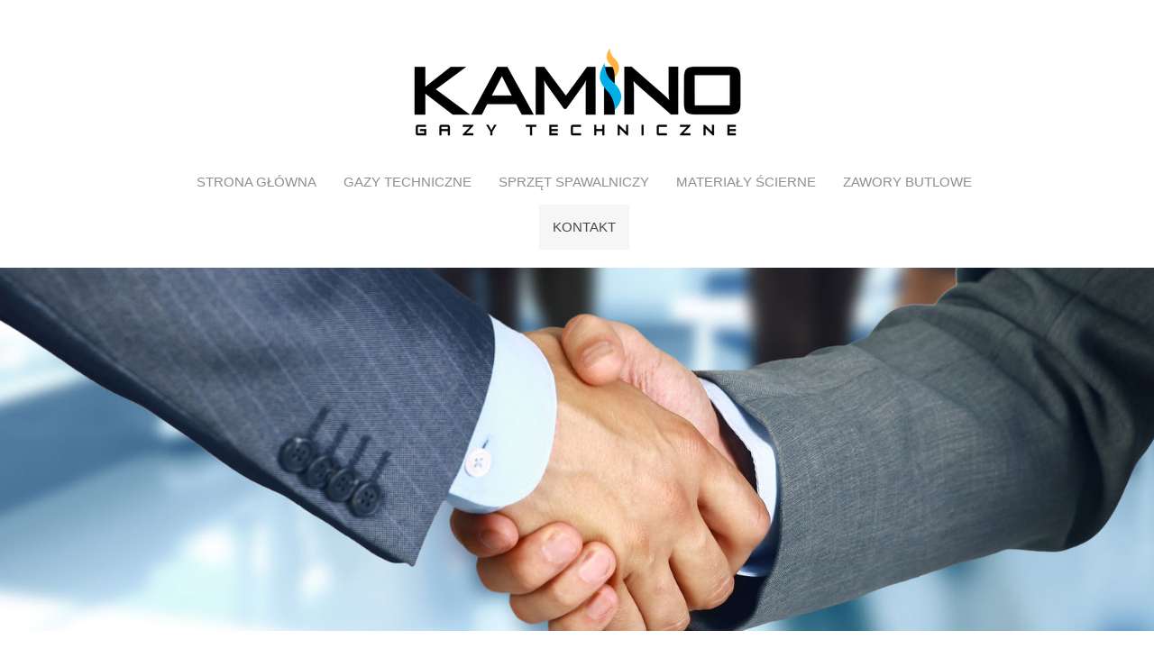

--- FILE ---
content_type: text/html; charset=utf-8
request_url: https://www.kamino-gazytechniczne.pl/kontakt
body_size: 6676
content:
<!DOCTYPE html>
<html lang="pl-PL" >
<head>
<meta http-equiv="X-UA-Compatible" content="IE=edge">
<meta name="viewport" content="width=device-width, initial-scale=1">
<meta name="SKYPE_TOOLBAR" content="SKYPE_TOOLBAR_PARSER_COMPATIBLE">
<base href="https://www.kamino-gazytechniczne.pl/kontakt" />
	<meta http-equiv="content-type" content="text/html; charset=utf-8" />
	<title>Kontakt - Kamino</title>
	<link href="/images/design/favicon.ico" rel="shortcut icon" type="image/vnd.microsoft.icon" />
	<link href="/media/mod_osmod/leaflet/leaflet.css" rel="stylesheet" type="text/css" />
	<link href="/templates/site/css/forms/no_labels_2.css" rel="stylesheet" type="text/css" />
	<link href="/media/com_rsform/css/front.css?8f764fd6e2394d8600c5b7fdf23bd71f" rel="stylesheet" type="text/css" />
	<link href="/templates/system/css/system.css" rel="stylesheet" type="text/css" />
	<link href="/templates/site/css/plugins.css" rel="stylesheet" type="text/css" />
	<link href="/templates/site/css/main.css" rel="stylesheet" type="text/css" />
	<link href="/templates/site/css/custom.css" rel="stylesheet" type="text/css" />
	<link href="/templates/site/css/fonts/Trebuchet MS.css" rel="stylesheet" type="text/css" />
	<link href="/templates/site/css/fonts/latoblack_italic.css" rel="stylesheet" type="text/css" />
	<link href="/templates/site/css/fonts/latobold.css" rel="stylesheet" type="text/css" />
	<link href="https://www.kamino-gazytechniczne.pl/plugins/system/cookiesalert/assets/css/bootstrap.min.css" rel="stylesheet" type="text/css" />
	<link href="https://www.kamino-gazytechniczne.pl/plugins/system/cookiesalert/assets/css/custom.css" rel="stylesheet" type="text/css" />
	<style type="text/css">
#map129{    height:350px;}.leaflet-control-attribution a{    color: inherit !important;    font-weight: normal !important;}.block129 > div > div.inner {position: relative;}.body-xs .block129 > div > div.inner {}.body-sm .block129 > div > div.inner {}.body-md .block129 > div > div.inner {}.block129 > div > div.inner:hover {}.block129 > div > div.inner:hover::before {}.block129 h3 {display:block;}.body-xs .block129 h3 {}.body-sm .block129 h3 {}.body-md .block129 h3 {}.block129 a:not(.btn) {}.body-xs .block129 a:not(.btn) {}.body-sm .block129 a:not(.btn) {}.body-md .block129 a:not(.btn) {}.block129 a:not(.btn):hover, .block129 a:not(.btn):focus {}.body-xs .block129 a:not(.btn):hover, .block129 a:not(.btn):focus {}.body-sm .block129 a:not(.btn):hover, .block129 a:not(.btn):focus {}.body-md .block129 a:not(.btn):hover, .block129 a:not(.btn):focus {}.block129 strong {font-weight:normal}.body-xs .block129 strong {font-weight:normal}.body-sm .block129 strong {font-weight:normal}.body-md .block129 strong {font-weight:normal}.block129 hr {}.block129 {clear:both;}.block117 > div > div.inner {position: relative;}.body-xs .block117 > div > div.inner {}.body-sm .block117 > div > div.inner {}.body-md .block117 > div > div.inner {}.block117 > div > div.inner:hover {}.block117 > div > div.inner:hover::before {}.block117 h3 {display:block;}.body-xs .block117 h3 {}.body-sm .block117 h3 {}.body-md .block117 h3 {}.block117 a:not(.btn) {}.body-xs .block117 a:not(.btn) {}.body-sm .block117 a:not(.btn) {}.body-md .block117 a:not(.btn) {}.block117 a:not(.btn):hover, .block117 a:not(.btn):focus {}.body-xs .block117 a:not(.btn):hover, .block117 a:not(.btn):focus {}.body-sm .block117 a:not(.btn):hover, .block117 a:not(.btn):focus {}.body-md .block117 a:not(.btn):hover, .block117 a:not(.btn):focus {}.block117 strong {font-weight:normal}.body-xs .block117 strong {font-weight:normal}.body-sm .block117 strong {font-weight:normal}.body-md .block117 strong {font-weight:normal}.block117 hr {}.block117 {}#map137{    height:350px;}.leaflet-control-attribution a{    color: inherit !important;    font-weight: normal !important;}.block137 > div > div.inner {position: relative;}.body-xs .block137 > div > div.inner {}.body-sm .block137 > div > div.inner {}.body-md .block137 > div > div.inner {}.block137 > div > div.inner:hover {}.block137 > div > div.inner:hover::before {}.block137 h3 {display:block;}.body-xs .block137 h3 {}.body-sm .block137 h3 {}.body-md .block137 h3 {}.block137 a:not(.btn) {}.body-xs .block137 a:not(.btn) {}.body-sm .block137 a:not(.btn) {}.body-md .block137 a:not(.btn) {}.block137 a:not(.btn):hover, .block137 a:not(.btn):focus {}.body-xs .block137 a:not(.btn):hover, .block137 a:not(.btn):focus {}.body-sm .block137 a:not(.btn):hover, .block137 a:not(.btn):focus {}.body-md .block137 a:not(.btn):hover, .block137 a:not(.btn):focus {}.block137 strong {font-weight:normal}.body-xs .block137 strong {font-weight:normal}.body-sm .block137 strong {font-weight:normal}.body-md .block137 strong {font-weight:normal}.block137 hr {}.block137 {clear:both;}.block117 > div > div.inner {position: relative;}.body-xs .block117 > div > div.inner {}.body-sm .block117 > div > div.inner {}.body-md .block117 > div > div.inner {}.block117 > div > div.inner:hover {}.block117 > div > div.inner:hover::before {}.block117 h3 {display:block;}.body-xs .block117 h3 {}.body-sm .block117 h3 {}.body-md .block117 h3 {}.block117 a:not(.btn) {}.body-xs .block117 a:not(.btn) {}.body-sm .block117 a:not(.btn) {}.body-md .block117 a:not(.btn) {}.block117 a:not(.btn):hover, .block117 a:not(.btn):focus {}.body-xs .block117 a:not(.btn):hover, .block117 a:not(.btn):focus {}.body-sm .block117 a:not(.btn):hover, .block117 a:not(.btn):focus {}.body-md .block117 a:not(.btn):hover, .block117 a:not(.btn):focus {}.block117 strong {font-weight:normal}.body-xs .block117 strong {font-weight:normal}.body-sm .block117 strong {font-weight:normal}.body-md .block117 strong {font-weight:normal}.block117 hr {}.block117 {}body{color:rgba(42, 42, 42, 1);background:rgba(255, 255, 255, 1);font-family:Trebuchet MS,Arial,Helvetica,sans-serif;font-size:14px;}#content {background:rgba(255, 255, 255, 1);padding-top:15px;padding-right:25px;padding-bottom:50px;padding-left:25px;}.body-sm{font-size:12px;}.center{max-width: 1010px;}h1{font-family:Trebuchet MS,Arial,Helvetica,sans-serif;font-size:26px;color:rgba(42, 42, 42, 1);text-transform:uppercase;margin-top:8px;margin-bottom:8px;text-align:inherit;line-height:1.1}.body-xs h1{font-family:Trebuchet MS,Arial,Helvetica,sans-serif;font-size:20px;color:rgba(42, 42, 42, 1);}.body-sm h1{font-family:Trebuchet MS,Arial,Helvetica,sans-serif;font-size:22px;color:rgba(42, 42, 42, 1);}.body-md h1{font-family:Trebuchet MS,Arial,Helvetica,sans-serif;color:rgba(42, 42, 42, 1);}h2{font-family:Trebuchet MS,Arial,Helvetica,sans-serif;font-size:26px;color:rgba(42, 42, 42, 1);margin-top:8px;margin-bottom:8px;text-align:inherit}.body-xs h2{font-family:Trebuchet MS,Arial,Helvetica,sans-serif;font-size:18px;color:rgba(42, 42, 42, 1);;line-height:1.1}.body-sm h2{font-family:Trebuchet MS,Arial,Helvetica,sans-serif;font-size:22px;color:rgba(42, 42, 42, 1);}.body-md h2{font-family:Trebuchet MS,Arial,Helvetica,sans-serif;color:rgba(42, 42, 42, 1);}h3{font-family:Trebuchet MS,Arial,Helvetica,sans-serif;font-size:24px;color:rgba(42, 42, 42, 1);text-transform:uppercase;margin-top:7px;margin-bottom:10px;text-align:inherit;line-height:1.1}.body-xs h3{font-family:Trebuchet MS,Arial,Helvetica,sans-serif;font-size:18px;color:rgba(42, 42, 42, 1);}.body-sm h3{font-family:Trebuchet MS,Arial,Helvetica,sans-serif;font-size:20px;color:rgba(42, 42, 42, 1);}.body-md h3{font-family:Trebuchet MS,Arial,Helvetica,sans-serif;color:rgba(42, 42, 42, 1);}h4{text-align:inherit;line-height:1.1}.body-xs h4{}.body-sm h4{}.body-md h4{}h5{text-align:inherit;line-height:1.1}.body-xs h5{}.body-sm h5{}.body-md h5{}h6{text-align:inherit;line-height:1.1}.body-xs h6{}.body-sm h6{}.body-md h6{}a,a:link,a:visited{color:rgba(246, 76, 63, 1);}a:hover,a:focus{color:rgba(246, 76, 63, 1);}a.btn,button.btn,.btn,.rsform .btn[type=submit],.rsform .btn[type=reset],.btn:active{font-family:latoblack_italic,Arial,Helvetica,sans-serif;font-size:16px;color:rgba(255, 255, 255, 1);background:rgba(146, 5, 58, 1);border-top:1px solid rgba(146, 5, 58, 1);border-bottom:1px solid rgba(146, 5, 58, 1);border-left:1px solid rgba(146, 5, 58, 1);border-right:1px solid rgba(146, 5, 58, 1);padding-top:10px;padding-right:30px;padding-bottom:10px;padding-left:30px;border-radius:5px}a.btn:hover,button.btn:hover,.btn:hover,a.btn:focus,button.btn:focus,.btn:focus,.btn.hovered{color:rgba(146, 5, 58, 1);background:rgba(255, 255, 255, 1);border-top:1px solid rgba(146, 5, 58, 1);border-bottom:1px solid rgba(146, 5, 58, 1);border-left:1px solid rgba(146, 5, 58, 1);border-right:1px solid rgba(146, 5, 58, 1);border-radius:5px}#main .well{border:none;border-radius:0;}hr {}strong{font-family:Trebuchet MS,Arial,Helvetica,sans-serif;font-weight:bold}em{font-family:Trebuchet MS,Arial,Helvetica,sans-serif;font-style:italic}#main ul:not(.nav):not(.menu):not(.bxslider):not(.pagination) li{list-style:disc; display: list-item;margin-left:30px;}table.table{font-size:16px;border:none;}.table>tbody>tr>th{font-family:latobold,Arial,Helvetica,sans-serif;background:rgba(146, 5, 58, 1);border-right:1px solid rgba(255, 255, 255, 1);}.table>tbody>tr>td{border-bottom:1px solid rgba(255, 255, 255, 1);border-right:1px solid rgba(255, 255, 255, 1);}table.table.table-striped tr:nth-of-type(odd) td{border:none !important;}.rsform .form-control{font-family:Trebuchet MS,Arial,Helvetica,sans-serif;font-size:14px;color:rgba(42, 42, 42, 1);}.rsform .form-control,.rsform .checkbox .cr, .rsform .radio .cr{color:rgba(42, 42, 42, 1);background:rgba(255, 255, 255, 1);border-top:1px solid rgba(208, 208, 208, 1);border-bottom:1px solid rgba(208, 208, 208, 1);border-left:1px solid rgba(208, 208, 208, 1);border-right:1px solid rgba(208, 208, 208, 1);}.rsform form .form-control::-webkit-input-placeholder {font-family:Trebuchet MS,Arial,Helvetica,sans-serif;font-size:14px;color:rgba(42, 42, 42, 1);;}.rsform form .form-control:-moz-placeholder {font-family:Trebuchet MS,Arial,Helvetica,sans-serif;font-size:14px;color:rgba(42, 42, 42, 1);;}.rsform form .form-control::-moz-placeholder {font-family:Trebuchet MS,Arial,Helvetica,sans-serif;font-size:14px;color:rgba(42, 42, 42, 1);;}.rsform form .form-control:-ms-input-placeholder {font-family:Trebuchet MS,Arial,Helvetica,sans-serif;font-size:14px;color:rgba(42, 42, 42, 1);;}.rsform form label{font-family:Trebuchet MS,Arial,Helvetica,sans-serif;font-size:14px;color:rgba(42, 42, 42, 1);}.rsform form .btn[type=submit]{color:rgba(255, 255, 255, 1);background:rgba(246, 76, 63, 1);border-top:1px solid rgba(246, 76, 63, 1);border-bottom:1px solid rgba(246, 76, 63, 1);border-left:1px solid rgba(246, 76, 63, 1);border-right:1px solid rgba(246, 76, 63, 1);}.rsform form .btn[type=reset]{}.formRed,.formError{}.rsform .form-control.rsform-error{}.navbar-custom.navbar-default .navbar-toggle{}.navbar-custom.navbar-default .navbar-toggle:hover,.navbar-custom.navbar-default .navbar-toggle:focus{}.navbar-custom.navbar-default .navbar-toggle .icon-bar{}.row.even:after{}.row.even *{}div.pagination li a, div.pagination li span{}div.pagination li:hover a, div.pagination li:hover span,div.pagination li.current a, div.pagination li.current span{}/*.contact h1 {
    border-width: 4px!important;
border-bottom: 3px solid #399;
    padding-bottom: 7px;
    font-weight: 400;
    font-size: 16px;
    line-height: 16px;
    color: #333;}

.contact h3 {
    border-width: 4px!important;
border-bottom: 3px solid #399;
    padding-bottom: 7px;
    font-weight: 400;
 }*/

#content {min-height:1vh}
hr{background-color: rgba(0,0,0,0.13);
    border: 0pt none;
    color: rgba(0,0,0,0.13);
    height: 1px;
    margin: 20px auto;}.block136 > div > div.inner {background:rgba(249, 249, 249, 1);padding-top:30px;padding-bottom:30px;position: relative;}.body-xs .block136 > div > div.inner {}.body-sm .block136 > div > div.inner {}.body-md .block136 > div > div.inner {}.block136 > div > div.inner:hover {}.block136 > div > div.inner:hover::before {}.block136 h3 {display:block;}.body-xs .block136 h3 {}.body-sm .block136 h3 {}.body-md .block136 h3 {}.block136 a:not(.btn) {}.body-xs .block136 a:not(.btn) {}.body-sm .block136 a:not(.btn) {}.body-md .block136 a:not(.btn) {}.block136 a:not(.btn):hover, .block136 a:not(.btn):focus {}.body-xs .block136 a:not(.btn):hover, .block136 a:not(.btn):focus {}.body-sm .block136 a:not(.btn):hover, .block136 a:not(.btn):focus {}.body-md .block136 a:not(.btn):hover, .block136 a:not(.btn):focus {}.block136 strong {font-weight:normal}.body-xs .block136 strong {font-weight:normal}.body-sm .block136 strong {font-weight:normal}.body-md .block136 strong {font-weight:normal}.block136 hr {}.block136 {clear:both;}.block130 > div:not(.clearfix) {padding-top:52px;padding-right:25px;padding-bottom:25px;padding-left:25px;position: relative;}.body-xs .block130 > div:not(.clearfix) {}.body-sm .block130 > div:not(.clearfix) {}.body-md .block130 > div:not(.clearfix) {}.block130 > div:not(.clearfix):hover {}.block130 > div:not(.clearfix):hover::before {}.block130 h3 {display:block;}.body-xs .block130 h3 {}.body-sm .block130 h3 {}.body-md .block130 h3 {}.block130 a:not(.btn) {}.body-xs .block130 a:not(.btn) {}.body-sm .block130 a:not(.btn) {}.body-md .block130 a:not(.btn) {}.block130 a:not(.btn):hover, .block130 a:not(.btn):focus {}.body-xs .block130 a:not(.btn):hover, .block130 a:not(.btn):focus {}.body-sm .block130 a:not(.btn):hover, .block130 a:not(.btn):focus {}.body-md .block130 a:not(.btn):hover, .block130 a:not(.btn):focus {}.block130 strong {font-weight:normal}.body-xs .block130 strong {font-weight:normal}.body-sm .block130 strong {font-weight:normal}.body-md .block130 strong {font-weight:normal}.block130 hr {}.block130 {clear:both;}.block98 .navbar-custom {background-color:rgba(0, 0, 0, 0);}.block98 .navbar-custom .nav.menu li > a {font-family:Trebuchet MS,Arial,Helvetica,sans-serif;font-size:15px;color:rgba(142, 142, 142, 1);border-radius:0px !important;}.block98 .navbar-custom .nav.menu li.active > a,.block98 .navbar-custom .nav.menu li.current > a {color:rgba(72, 72, 72, 1);background-color:rgba(246, 246, 246, 1);}.block98 .navbar-custom .nav.menu li:not(.active):hover > a,.block98 .navbar-custom .nav.menu li:not(.active) > a:focus {color:rgba(72, 72, 72, 1);background-color:rgba(246, 246, 246, 1);}.block98 .navbar-custom .nav.menu > li ul.dropdown-menu {border:none !important;border-radius:0px !important;}.block98 .navbar-custom .nav.menu > li.dropdown > ul {}.block98 .navbar-custom .nav.menu > li.dropdown > ul li > a {border-radius:0px !important;}.block98 .navbar-custom .nav.menu > li.dropdown > ul li.active > a,.block98 .navbar-custom .nav.menu > li.dropdown > ul li.current > a {}.block98 .navbar-custom .nav.menu > li.dropdown > ul li:not(.active):hover > a,.block98 .navbar-custom .nav.menu > li.dropdown > ul li:not(.active) > a:focus {}.block98 > div > div.inner {background:rgba(255, 255, 255, 1);padding-left:15px;position: relative;text-transform:uppercase;}.body-xs .block98 > div > div.inner {text-transform:uppercase;padding-right:1px;padding-left:1px;}.body-sm .block98 > div > div.inner {text-transform:uppercase;}.body-md .block98 > div > div.inner {text-transform:uppercase;}.block98 > div > div.inner:hover {}.block98 > div > div.inner:hover::before {}.block98 h3 {display:block;}.body-xs .block98 h3 {}.body-sm .block98 h3 {}.body-md .block98 h3 {}.block98 a:not(.btn) {}.body-xs .block98 a:not(.btn) {}.body-sm .block98 a:not(.btn) {}.body-md .block98 a:not(.btn) {}.block98 a:not(.btn):hover, .block98 a:not(.btn):focus {}.body-xs .block98 a:not(.btn):hover, .block98 a:not(.btn):focus {}.body-sm .block98 a:not(.btn):hover, .block98 a:not(.btn):focus {}.body-md .block98 a:not(.btn):hover, .block98 a:not(.btn):focus {}.block98 strong {font-weight:normal}.body-xs .block98 strong {font-weight:normal}.body-sm .block98 strong {font-weight:normal}.body-md .block98 strong {font-weight:normal}.block98 hr {}.block98 {}.block98 > div > div.inner /*.navbar {    margin-bottom: 0px;}.block98 > div > div.inner .navbar-collapse {    padding-left: 9px;}.block98 > div > div.inner a{    font-weight: 700; }.block98 > div > div.inner .navbar-layout2 .navbar-custom .nav.menu > li > a {border-left: 1px solid rgba(255, 255, 255, .8);}.block98 > div > div.inner .navbar-layout2 .navbar-custom .nav.menu li:last-of-type:after {    border-right: 1px solid rgba(255, 255, 255, .8);}.block98 > div > div.inner .navbar-layout2 .navbar-custom .nav.menu > li > a {    border-bottom: none;}.block98 > div > div.inner */.body-xs .block98 > div > div.inner  {    background: rgba(255, 255, 255, 1);}.body-sm .block98 > div > div.inner  {    background: rgba(255, 255, 255, 1);}.block135 > div > div.inner {background:url(https://www.kamino-gazytechniczne.pl/images/design/593289243.jpg) 50% 50%  no-repeat;padding-top:201px;padding-bottom:202px;position: relative;}.body-xs .block135 > div > div.inner {}.body-sm .block135 > div > div.inner {}.body-md .block135 > div > div.inner {}.block135 > div > div.inner:hover {}.block135 > div > div.inner:hover::before {}.block135 h3 {display:block;}.body-xs .block135 h3 {}.body-sm .block135 h3 {}.body-md .block135 h3 {}.block135 a:not(.btn) {}.body-xs .block135 a:not(.btn) {}.body-sm .block135 a:not(.btn) {}.body-md .block135 a:not(.btn) {}.block135 a:not(.btn):hover, .block135 a:not(.btn):focus {}.body-xs .block135 a:not(.btn):hover, .block135 a:not(.btn):focus {}.body-sm .block135 a:not(.btn):hover, .block135 a:not(.btn):focus {}.body-md .block135 a:not(.btn):hover, .block135 a:not(.btn):focus {}.block135 strong {font-weight:normal}.body-xs .block135 strong {font-weight:normal}.body-sm .block135 strong {font-weight:normal}.body-md .block135 strong {font-weight:normal}.block135 hr {}.block135 {clear:both;}.block135 > div > div.inner {background-size: cover;}.block135 > div > div.inner {vertical-align: middle;}
	</style>
	<script src="/media/mod_osmod/leaflet/leaflet.js" type="text/javascript"></script>
	<script src="/media/com_rsform/js/script.js?8f764fd6e2394d8600c5b7fdf23bd71f" type="text/javascript"></script>
	<script src="/media/jui/js/jquery.min.js?8f764fd6e2394d8600c5b7fdf23bd71f" type="text/javascript"></script>
	<script src="/media/jui/js/jquery-noconflict.js?8f764fd6e2394d8600c5b7fdf23bd71f" type="text/javascript"></script>
	<script src="/media/jui/js/jquery-migrate.min.js?8f764fd6e2394d8600c5b7fdf23bd71f" type="text/javascript"></script>
	<script src="/templates/site/js/plugins.js" type="text/javascript"></script>
	<script src="/templates/site/js/main.js" type="text/javascript"></script>
	<script src="/templates/site/js/custom.js" type="text/javascript"></script>
	<script type="text/javascript">
RSFormPro.scrollToError = true;RSFormProUtils.addEvent(window, 'load', function(){
    RSFormPro.Ajax.overrideSubmit(3, {"parent":"","field":"rsform-error"});
});RSFormPro.scrollToError = true;RSFormProUtils.addEvent(window, 'load', function(){
    RSFormPro.Ajax.overrideSubmit(3, {"parent":"","field":"rsform-error"});
});
	</script>
	

</head>

  <body class="page contact lang-pl">
        <div id="wrapper">
            <div id="container">
                <header>
                                <div class="center">
                    </div><div class="block130 ">
<div class="wrapper">
 <div class="inner text-center">
 <div class="center">
	<div class="row"><div class="col-md-12"><p><a href="/"><img class="" src="/images/design/3745893.png" alt="logo" width="365" height="100"></a></p></div></div>
 </div></div>
                                                                                                        <div class="clearfix"></div>
</div>
                                                             </div>
                                                    <div class="clearfix"></div><div class="center"><div class="block98  align-center">
<div class="col-xs-12">
 <div class="inner row text-center text-center-sm text-center-xs">
          <nav class="navbar navbar-default navbar-custom">
          <div class="center">              <div class="navbar-header">
                <button type="button" class="navbar-toggle collapsed" data-toggle="collapse" data-target="#navbar-collapse-98" aria-expanded="false"><span class="sr-only">Toggle navigation</span> <span class="icon-bar"></span> <span class="icon-bar"></span> <span class="icon-bar"></span></button>
              </div>
              <div class="collapse navbar-collapse" id="navbar-collapse-98">
                <ul class="nav navbar-nav menu">
<li class="item-101"><a href="/" >Strona Główna</a>
</li><li class="item-316"><a href="/gazy-techniczne" >Gazy techniczne</a>
</li><li class="item-426"><a href="/sprzet-spawalniczy" >Sprzęt spawalniczy</a>
</li><li class="item-427"><a href="/materialy-scierne" >Materiały ścierne</a>
</li><li class="item-428"><a href="/zawory-butlowe" >Zawory butlowe</a>
</li><li class="item-318 current active"><a href="/kontakt" >Kontakt</a>
</li></ul>
</div>
          </div></nav>
</div>
                                                                                                        <div class="clearfix"></div>
</div>
                                                             </div>
                                                    </div><div class="block135 ">
<div class="wrapper">
 <div class="inner">

	
</div>
                                                                                                        <div class="clearfix"></div>
</div>
                                                             </div>
                                                    <div class="clearfix"></div><div class="center">
                    <div class="clearfix"></div>
                </div>
                                </header>
                <div id="main">
                    <div class="center">
                    <div id="system-message-container">
	</div>

                                        
                                        <div class="clearfix"></div>
                                                              <div id="content" class="col-xs-12">
                                                                        
                        <div class="clearfix"></div>
                                                  <article class="item-pagecontact">
	
		
						
	
	
		
				
				<div class="row"><div class="col-md-12"><hr></div></div><div class="row"><div class="col-md-6 col-sm-6"><p style="text-align: center;"><strong>Kamino</strong><br><br>ul. Żywiecka 21A<br>02-495 Warszawa<br><br>pn. - pt.: 7:00 - 16:00<br><br>tel./fax: <a href="tel:+48226670026">(22) 667 00 26</a><br>tel. <a href="tel:+48226684554">(22) 668 45 54</a><br>tel. kom. <a href="tel:+48601285889">0 601 285 889</a><br><br><br><br>email: <span id="cloakbb449dd470c5ced798195a705c1081cb">Ten adres pocztowy jest chroniony przed spamowaniem. Aby go zobaczyć, konieczne jest włączenie w przeglądarce obsługi JavaScript.</span><script type='text/javascript'>
				document.getElementById('cloakbb449dd470c5ced798195a705c1081cb').innerHTML = '';
				var prefix = '&#109;a' + 'i&#108;' + '&#116;o';
				var path = 'hr' + 'ef' + '=';
				var addybb449dd470c5ced798195a705c1081cb = 'k&#97;m&#105;n&#111;' + '&#64;';
				addybb449dd470c5ced798195a705c1081cb = addybb449dd470c5ced798195a705c1081cb + 'k&#97;m&#105;n&#111;' + '&#46;' + 'pl';
				var addy_textbb449dd470c5ced798195a705c1081cb = 'k&#97;m&#105;n&#111;' + '&#64;' + 'k&#97;m&#105;n&#111;' + '&#46;' + 'pl';document.getElementById('cloakbb449dd470c5ced798195a705c1081cb').innerHTML += '<a title="" ' + path + '\'' + prefix + ':' + addybb449dd470c5ced798195a705c1081cb + '\'>'+addy_textbb449dd470c5ced798195a705c1081cb+'<\/a>';
		</script></p>
<p style="text-align: center;">&nbsp;</p></div><div class="col-md-6 col-sm-6"><p style="text-align: center;"><strong>Oddział Budy Mszczonowskie:</strong><br>Zakład produkcyjny<br>Budy Mszczonowskie<strong>, </strong>ul. Mszczonowska 6<br>96-325 Radziejowice<br><br>pn.- pt.: 7:00 - 15:00<br><br>tel. <a href="tel:+48468951198">(46) 895 11 98</a><br>fax <a href="tel:+48468951197">(46) 895 11 97</a><br><br><br><br><br>email: <span id="cloak21742e2d8d100440dddfdb6ace3c83e5">Ten adres pocztowy jest chroniony przed spamowaniem. Aby go zobaczyć, konieczne jest włączenie w przeglądarce obsługi JavaScript.</span><script type='text/javascript'>
				document.getElementById('cloak21742e2d8d100440dddfdb6ace3c83e5').innerHTML = '';
				var prefix = '&#109;a' + 'i&#108;' + '&#116;o';
				var path = 'hr' + 'ef' + '=';
				var addy21742e2d8d100440dddfdb6ace3c83e5 = 'mszcz&#111;n&#111;w' + '&#64;';
				addy21742e2d8d100440dddfdb6ace3c83e5 = addy21742e2d8d100440dddfdb6ace3c83e5 + 'k&#97;m&#105;n&#111;' + '&#46;' + 'pl';
				var addy_text21742e2d8d100440dddfdb6ace3c83e5 = 'mszcz&#111;n&#111;w' + '&#64;' + 'k&#97;m&#105;n&#111;' + '&#46;' + 'pl';document.getElementById('cloak21742e2d8d100440dddfdb6ace3c83e5').innerHTML += '<a title="" ' + path + '\'' + prefix + ':' + addy21742e2d8d100440dddfdb6ace3c83e5 + '\'>'+addy_text21742e2d8d100440dddfdb6ace3c83e5+'<\/a>';
		</script></p>
<p style="text-align: center;">&nbsp;</p></div></div><div class="row"><div class="col-md-12"><hr></div></div><div class="row"><div class="col-md-6 col-sm-6"><div></div><div class="block129 ">
<div class="wrapper">
 <div class="inner">
<div class="osmodul" id="map129"></div>
<script type="text/javascript">var map129       = new L.Map('map129', {scrollWheelZoom: false});
    map129.attributionControl.setPrefix('');
var baselayer129 = new L.TileLayer('https://{s}.tile.openstreetmap.org/{z}/{x}/{y}.png', {maxZoom: 19, noWrap: false, attribution: '<a href="https://www.openstreetmap.org/copyright" target="_blank">© OpenStreetMap contributors</a>'});
var koord129     = new L.LatLng(52.184784, 20.908801, 52.184784, 20.908801);
var marker129 = new L.Marker(koord129);
map129.addLayer(marker129);
// set map view
map129.setView(koord129, 15).addLayer(baselayer129);
// additional Pins
marker129.bindPopup('<div class="row"><div class="col-md-12"><div class="streetName">ul. Żywiecka 21A</div><div class="streetName">02-495 Warszawa</div></div></div>');
</script></div>
                                                                                                        <div class="clearfix"></div>
</div>
                                                             </div>
                                                    <div class="clearfix"></div><div class="center"></div>
<p>&nbsp;</p>
<div><div class="block117 ">
<div class="col-xs-12 col-sm-12 col-md-12 col-lg-12">
 <div class="inner">

<div class="rsform">
	<form method="post"  id="userForm" action="https://www.kamino-gazytechniczne.pl/kontakt"><div class="col-xs-12">
<div id="rsform_error_3" style="display: none;"><p class="formRed">Proszę poprawnie wypełnić wszystkie wymagane pola.</p></div>
</div>
<div class="col-xs-12">
<div class="form-group">
<input type="text" value="" size="20" placeholder="Imię i nazwisko" name="form[name]" id="name" class="rsform-input-box" /> <span class="formValidation"><span id="component23" class="formNoError">Nieprawidłowe dane</span></span>
</div>
</div>
<div class="col-xs-12">
<div class="form-group">
<input type="email" value="" size="20" placeholder="E-mail" name="form[email]" id="email" class="rsform-input-box" /> <span class="formValidation"><span id="component25" class="formNoError">Nieprawidłowe dane</span></span>
</div>
</div>
<div class="col-xs-12">
<div class="form-group">
<textarea cols="50" rows="5" placeholder="Uwagi" name="form[message]" id="message" class="rsform-text-box"></textarea> <span class="formValidation"><span id="component27" class="formNoError">Nieprawidłowe dane</span></span>
</div>
</div>
<div class="col-xs-12">
<div class="form-group">
<img src="/component/rsform/?task=captcha&amp;componentId=30&amp;format=image&amp;sid=72893384" id="captcha30" alt="captcha" /><input type="text" value="" name="form[captcha]" id="captchaTxt30" style="text-align:center;width:100px;" class="rsform-captcha-box" /> <a href="javascript:void(0)" class="rsform-captcha-refresh-button" onclick="RSFormPro.refreshCaptcha('30', '/component/rsform/?task=captcha&amp;componentId=30&amp;format=image'); return false;">Odśwież</a> <span class="formValidation"><span id="component30" class="formNoError">Nieprawidłowe dane</span></span>
</div>
</div>
<div class="col-xs-12">
<div class="form-group">
<input type="submit" name="form[submit]" id="submit" class="btn btn-default rsform-submit-button" value="Prześlij" /> <span class="formValidation"></span>
</div>
</div>
<input type="hidden" name="form[formId]" value="3"/></form><script type="text/javascript">RSFormPro.Ajax.URL = "\/component\/rsform\/?task=ajaxValidate";</script>
<script type="text/javascript">
ajaxExtraValidationScript[3] = function(task, formId, data){ 
var formComponents = {};
formComponents[23]='name';formComponents[25]='email';formComponents[27]='message';formComponents[30]='captcha';
RSFormPro.Ajax.displayValidationErrors(formComponents, task, formId, data);
};
</script></div></div>
                                                                                                        <div class="clearfix"></div>
</div>
                                                             </div>
                                                    </div>
<p>&nbsp;</p>
<p><a href="https://panoramafirm.pl/mazowieckie,,warszawa,ursus,%C5%BCywiecka,21_a/kamino-nkxxz_frp.html" target="_blank" rel="noopener noreferrer"><img class="" style="display: block; margin-left: auto; margin-right: auto;" src="/images/design/626025.png" alt="znajdź nas" width="165" height="68"></a></p>
<p>&nbsp;</p></div><div class="col-md-6 col-sm-6"><div></div><div class="block137 ">
<div class="wrapper">
 <div class="inner">
<div class="osmodul" id="map137"></div>
<script type="text/javascript">var map137       = new L.Map('map137', {touchZoom: false});
    map137.attributionControl.setPrefix('');
var baselayer137 = new L.TileLayer('https://{s}.tile.openstreetmap.org/{z}/{x}/{y}.png', {maxZoom: 19, noWrap: false, attribution: '<a href="https://www.openstreetmap.org/copyright" target="_blank">© OpenStreetMap contributors</a>'});
var koord137     = new L.LatLng(52.010159, 20.519910, 52.010159, 20.519910);
var marker137 = new L.Marker(koord137);
map137.addLayer(marker137);
// set map view
map137.setView(koord137, 15).addLayer(baselayer137);
// additional Pins
marker137.bindPopup('<div class="row"><div class="col-md-12"><p>Budy Mszczonowskie</p><p>ul. Mszczonowska 6 96-325 Radziejowice</p></div></div>');
</script></div>
                                                                                                        <div class="clearfix"></div>
</div>
                                                             </div>
                                                    <div class="clearfix"></div><div class="center"></div>
<p>&nbsp;</p>
<div><div class="block117 ">
<div class="col-xs-12 col-sm-12 col-md-12 col-lg-12">
 <div class="inner">

<div class="rsform">
	<form method="post"  id="userForm" action="https://www.kamino-gazytechniczne.pl/kontakt"><div class="col-xs-12">
<div id="rsform_error_3" style="display: none;"><p class="formRed">Proszę poprawnie wypełnić wszystkie wymagane pola.</p></div>
</div>
<div class="col-xs-12">
<div class="form-group">
<input type="text" value="" size="20" placeholder="Imię i nazwisko" name="form[name]" id="name" class="rsform-input-box" /> <span class="formValidation"><span id="component23" class="formNoError">Nieprawidłowe dane</span></span>
</div>
</div>
<div class="col-xs-12">
<div class="form-group">
<input type="email" value="" size="20" placeholder="E-mail" name="form[email]" id="email" class="rsform-input-box" /> <span class="formValidation"><span id="component25" class="formNoError">Nieprawidłowe dane</span></span>
</div>
</div>
<div class="col-xs-12">
<div class="form-group">
<textarea cols="50" rows="5" placeholder="Uwagi" name="form[message]" id="message" class="rsform-text-box"></textarea> <span class="formValidation"><span id="component27" class="formNoError">Nieprawidłowe dane</span></span>
</div>
</div>
<div class="col-xs-12">
<div class="form-group">
<img src="/component/rsform/?task=captcha&amp;componentId=30&amp;format=image&amp;sid=2031860674" id="captcha30" alt="captcha" /><input type="text" value="" name="form[captcha]" id="captchaTxt30" style="text-align:center;width:100px;" class="rsform-captcha-box" /> <a href="javascript:void(0)" class="rsform-captcha-refresh-button" onclick="RSFormPro.refreshCaptcha('30', '/component/rsform/?task=captcha&amp;componentId=30&amp;format=image'); return false;">Odśwież</a> <span class="formValidation"><span id="component30" class="formNoError">Nieprawidłowe dane</span></span>
</div>
</div>
<div class="col-xs-12">
<div class="form-group">
<input type="submit" name="form[submit]" id="submit" class="btn btn-default rsform-submit-button" value="Prześlij" /> <span class="formValidation"></span>
</div>
</div>
<input type="hidden" name="form[formId]" value="3"/></form><script type="text/javascript">RSFormPro.Ajax.URL = "\/component\/rsform\/?task=ajaxValidate";</script>
<script type="text/javascript">
ajaxExtraValidationScript[3] = function(task, formId, data){ 
var formComponents = {};
formComponents[23]='name';formComponents[25]='email';formComponents[27]='message';formComponents[30]='captcha';
RSFormPro.Ajax.displayValidationErrors(formComponents, task, formId, data);
};
</script></div></div>
                                                                                                        <div class="clearfix"></div>
</div>
                                                             </div>
                                                    </div>
<p>&nbsp;</p>
<p><a href="https://panoramafirm.pl/mazowieckie,%C5%BCyrardowski,budy_mszczonowskie,mszczonowska,6/kamino-asohcu_to.html" target="_blank" rel="noopener noreferrer"><img class="" style="display: block; margin-left: auto; margin-right: auto;" src="/images/design/626025.png" alt="znajdź nas" width="165" height="68"></a></p>
<p>&nbsp;</p></div></div> 
	
						</article>

                          <div class="clearfix"></div>
                                                
                          <div class="clearfix"></div>
                                                                              
                      </div>
                                                                                  
                                        <div class="clearfix"></div>
                    </div>
                </div>
                <footer>
                                        <div class="center">
                    </div><div class="block136 ">
<div class="wrapper">
 <div class="inner">

	
</div>
                                                                                                        <div class="clearfix"></div>
</div>
                                                             </div>
                                                    <div class="clearfix"></div><div class="center">
                    <div class="clearfix"></div>
                    </div>
                                    </footer>
            </div>
        </div>
        <!--googleoff: all--><div class="cadre_alert_cookies" id="cadre_alert_cookies" style="opacity:1;text-align:center; margin:0px;"><div class="cadre_inner_alert_cookies" style="display: inline-block;width: 100%;margin:auto;max-width:100%;background-color: #ffffff;border: 0px solid #eeeeee;"><div class="cadre_inner_texte_alert_cookies" style="display: inline-block;padding:10px;color: #666666"><div class="cadre_texte "><div class="row"><div class="col-md-12"><p>W celu zapewnienia maksymalnej wygody użytkowników przy korzystaniu z witryny ta strona stosuje pliki cookies.<br />Kliknij 'Zgadzam się', aby ta informacja nie wyświetlała się więcej.</p></div></div></div><div class="cadre_bouton "><div class=" col-md-6 col-sm-6 btn_close" style="margin:0;text-align:center"><button onclick="CloseCadreAlertCookie();" style="color:#eeeeee" class="btn btn-warning  popup-modal-dismiss">Zgadzam się</button></div><div class=" col-md-6 col-sm-6 btn_readmore" style="margin:0;text-align:center"><a style="color:#eeeeee" class="btn btn-inverse  read_more" href="http://wszystkoociasteczkach.pl/" target="_blank" rel="nofollow">Dowiedz się więcej</a></div></div></div></div></div><!--googleon: all--><script type="text/javascript">/*<![CDATA[*/var name = "fmalertcookies" + "=";var ca = document.cookie.split(";");var acceptCookie = false;for(var i=0; i<ca.length; i++) {var c = ca[i];while (c.charAt(0)==" ") c = c.substring(1);if (c.indexOf(name) == 0){ acceptCookie = true; document.getElementById("cadre_alert_cookies").style.display="none";}}var d = new Date();d.setTime(d.getTime() + (30*(24*60*60*1000)));var expires_cookie = "expires="+d.toUTCString();function CloseCadreAlertCookie(){document.getElementById('cadre_alert_cookies').style.display='none'; document.cookie='fmalertcookies=true; '+expires_cookie+'; path=/';}/*]]>*/</script></body>
</html>



--- FILE ---
content_type: text/css
request_url: https://www.kamino-gazytechniczne.pl/templates/site/css/forms/no_labels_2.css
body_size: 154
content:
.rsform {margin-left:-15px;margin-right:-15px;}
.rsform label{float: right; font-weight: normal;}
.rsform .formRequired{font-weight: normal;}
.body-xs .rsform label{float: none;}
.rsform .btn[type=submit]{float: right; text-transform: uppercase; padding: 4px 18px; background: #000; color: #fff; border: 1px solid #000}
.rsform .btn[type=reset]{float: right; padding: 4px 18px; margin-right: 7px; text-transform: lowercase; color: #000}
.rsform .form-group {margin-bottom: 20px; clear: both;}
.rsform form > div:last-of-type .form-group { float: left;}
.rsform .form-control {box-shadow: none;font-size: 13px;border:none; border-bottom: 1px solid #d7d7d7;color: #8c8c8c;}
.rsform textarea.form-control {height: auto;border: 1px solid #d7d7d7; padding-top: 15px}
.rsform .form-control::-webkit-input-placeholder {color: #8c8c8c;}
.rsform .form-control:-moz-placeholder {color: #8c8c8c;}
.rsform .form-control::-moz-placeholder {color: #8c8c8c;}
.rsform .form-control:-ms-input-placeholder {color: #8c8c8c;}
.rsform .form-control.rsform-error {border-color:#CF4D4D;}
.rsform .form-control.rsform-error::-webkit-input-placeholder {color: #CF4D4D;}
.rsform .form-control.rsform-error:-moz-placeholder {color: #CF4D4D;}
.rsform .form-control.rsform-error::-moz-placeholder {color: #CF4D4D;}
.rsform .form-control.rsform-error:-ms-input-placeholder {color: #CF4D4D;}

--- FILE ---
content_type: text/css
request_url: https://www.kamino-gazytechniczne.pl/templates/site/css/plugins.css
body_size: 43073
content:
html{font-family:sans-serif;-webkit-text-size-adjust:100%;-ms-text-size-adjust:100%}
body{margin:0}
article,aside,details,figcaption,figure,footer,header,hgroup,main,menu,nav,section,summary{display:block}
audio,canvas,progress,video{display:inline-block;vertical-align:baseline}
audio:not([controls]){display:none;height:0}
[hidden],template{display:none}
a{background-color:transparent}
a:active,a:hover{outline:0}
abbr[title]{border-bottom:1px dotted}
b,strong{font-weight:700}
dfn{font-style:italic}
h1{margin:.67em 0;font-size:2em}
mark{color:#000;background:#ff0}
small{font-size:80%}
sub,sup{position:relative;font-size:75%;line-height:0;vertical-align:baseline}
sup{top:-.5em}
sub{bottom:-.25em}
img{border:0}
svg:not(:root){overflow:hidden}
figure{margin:1em 40px}
hr{height:0;-webkit-box-sizing:content-box;-moz-box-sizing:content-box;box-sizing:content-box}
pre{overflow:auto}
code,kbd,pre,samp{font-family:monospace,monospace;font-size:1em}
button,input,optgroup,select,textarea{margin:0;font:inherit;color:inherit}
button{overflow:visible}
button,select{text-transform:none}
button,html input[type=button],input[type=reset],input[type=submit]{-webkit-appearance:button;cursor:pointer}
button[disabled],html input[disabled]{cursor:default}
button::-moz-focus-inner,input::-moz-focus-inner{padding:0;border:0}
input{line-height:normal}
input[type=checkbox],input[type=radio]{-webkit-box-sizing:border-box;-moz-box-sizing:border-box;box-sizing:border-box;padding:0}
input[type=number]::-webkit-inner-spin-button,input[type=number]::-webkit-outer-spin-button{height:auto}
input[type=search]{-webkit-box-sizing:content-box;-moz-box-sizing:content-box;box-sizing:content-box;-webkit-appearance:textfield}
input[type=search]::-webkit-search-cancel-button,input[type=search]::-webkit-search-decoration{-webkit-appearance:none}
fieldset{padding:.35em .625em .75em;margin:0 2px;border:1px solid silver}
legend{padding:0;border:0}
textarea{overflow:auto}
optgroup{font-weight:700}
table{border-spacing:0;border-collapse:collapse}
td,th{padding:0}
@media print{*,:after,:before{color:#000!important;text-shadow:none!important;background:0 0!important;-webkit-box-shadow:none!important;box-shadow:none!important}
a,a:visited{text-decoration:underline}
a[href]:after{content:" (" attr(href) ")"}
abbr[title]:after{content:" (" attr(title) ")"}
a[href^="javascript:"]:after,a[href^="#"]:after{content:""}
blockquote,pre{border:1px solid #999;page-break-inside:avoid}
thead{display:table-header-group}
img,tr{page-break-inside:avoid}
img{max-width:100%!important}
h2,h3,p{orphans:3;widows:3}
h2,h3{page-break-after:avoid}
.navbar{display:none}
.btn>.caret,.dropup>.btn>.caret{border-top-color:#000!important}
.label{border:1px solid #000}
.table{border-collapse:collapse!important}
.table td,.table th{background-color:#fff!important}
.table-bordered td,.table-bordered th{border:1px solid #ddd!important}}
@font-face{font-family:'Glyphicons Halflings';font-display: swap;src:url(../fonts/glyphicons-halflings-regular.eot);src:url(../fonts/glyphicons-halflings-regular.eot?#iefix) format('embedded-opentype'),url(../fonts/glyphicons-halflings-regular.woff2) format('woff2'),url(../fonts/glyphicons-halflings-regular.woff) format('woff'),url(../fonts/glyphicons-halflings-regular.ttf) format('truetype'),url(../fonts/glyphicons-halflings-regular.svg#glyphicons_halflingsregular) format('svg')}
.glyphicon{position:relative;top:1px;display:inline-block;font-family:'Glyphicons Halflings';font-style:normal;font-weight:400;line-height:1;-webkit-font-smoothing:antialiased;-moz-osx-font-smoothing:grayscale}
.glyphicon-asterisk:before{content:"\002a"}
.glyphicon-plus:before{content:"\002b"}
.glyphicon-eur:before,.glyphicon-euro:before{content:"\20ac"}
.glyphicon-minus:before{content:"\2212"}
.glyphicon-cloud:before{content:"\2601"}
.glyphicon-envelope:before{content:"\2709"}
.glyphicon-pencil:before{content:"\270f"}
.glyphicon-glass:before{content:"\e001"}
.glyphicon-music:before{content:"\e002"}
.glyphicon-search:before{content:"\e003"}
.glyphicon-heart:before{content:"\e005"}
.glyphicon-star:before{content:"\e006"}
.glyphicon-star-empty:before{content:"\e007"}
.glyphicon-user:before{content:"\e008"}
.glyphicon-film:before{content:"\e009"}
.glyphicon-th-large:before{content:"\e010"}
.glyphicon-th:before{content:"\e011"}
.glyphicon-th-list:before{content:"\e012"}
.glyphicon-ok:before{content:"\e013"}
.glyphicon-remove:before{content:"\e014"}
.glyphicon-zoom-in:before{content:"\e015"}
.glyphicon-zoom-out:before{content:"\e016"}
.glyphicon-off:before{content:"\e017"}
.glyphicon-signal:before{content:"\e018"}
.glyphicon-cog:before{content:"\e019"}
.glyphicon-trash:before{content:"\e020"}
.glyphicon-home:before{content:"\e021"}
.glyphicon-file:before{content:"\e022"}
.glyphicon-time:before{content:"\e023"}
.glyphicon-road:before{content:"\e024"}
.glyphicon-download-alt:before{content:"\e025"}
.glyphicon-download:before{content:"\e026"}
.glyphicon-upload:before{content:"\e027"}
.glyphicon-inbox:before{content:"\e028"}
.glyphicon-play-circle:before{content:"\e029"}
.glyphicon-repeat:before{content:"\e030"}
.glyphicon-refresh:before{content:"\e031"}
.glyphicon-list-alt:before{content:"\e032"}
.glyphicon-lock:before{content:"\e033"}
.glyphicon-flag:before{content:"\e034"}
.glyphicon-headphones:before{content:"\e035"}
.glyphicon-volume-off:before{content:"\e036"}
.glyphicon-volume-down:before{content:"\e037"}
.glyphicon-volume-up:before{content:"\e038"}
.glyphicon-qrcode:before{content:"\e039"}
.glyphicon-barcode:before{content:"\e040"}
.glyphicon-tag:before{content:"\e041"}
.glyphicon-tags:before{content:"\e042"}
.glyphicon-book:before{content:"\e043"}
.glyphicon-bookmark:before{content:"\e044"}
.glyphicon-print:before{content:"\e045"}
.glyphicon-camera:before{content:"\e046"}
.glyphicon-font:before{content:"\e047"}
.glyphicon-bold:before{content:"\e048"}
.glyphicon-italic:before{content:"\e049"}
.glyphicon-text-height:before{content:"\e050"}
.glyphicon-text-width:before{content:"\e051"}
.glyphicon-align-left:before{content:"\e052"}
.glyphicon-align-center:before{content:"\e053"}
.glyphicon-align-right:before{content:"\e054"}
.glyphicon-align-justify:before{content:"\e055"}
.glyphicon-list:before{content:"\e056"}
.glyphicon-indent-left:before{content:"\e057"}
.glyphicon-indent-right:before{content:"\e058"}
.glyphicon-facetime-video:before{content:"\e059"}
.glyphicon-picture:before{content:"\e060"}
.glyphicon-map-marker:before{content:"\e062"}
.glyphicon-adjust:before{content:"\e063"}
.glyphicon-tint:before{content:"\e064"}
.glyphicon-edit:before{content:"\e065"}
.glyphicon-share:before{content:"\e066"}
.glyphicon-check:before{content:"\e067"}
.glyphicon-move:before{content:"\e068"}
.glyphicon-step-backward:before{content:"\e069"}
.glyphicon-fast-backward:before{content:"\e070"}
.glyphicon-backward:before{content:"\e071"}
.glyphicon-play:before{content:"\e072"}
.glyphicon-pause:before{content:"\e073"}
.glyphicon-stop:before{content:"\e074"}
.glyphicon-forward:before{content:"\e075"}
.glyphicon-fast-forward:before{content:"\e076"}
.glyphicon-step-forward:before{content:"\e077"}
.glyphicon-eject:before{content:"\e078"}
.glyphicon-chevron-left:before{content:"\e079"}
.glyphicon-chevron-right:before{content:"\e080"}
.glyphicon-plus-sign:before{content:"\e081"}
.glyphicon-minus-sign:before{content:"\e082"}
.glyphicon-remove-sign:before{content:"\e083"}
.glyphicon-ok-sign:before{content:"\e084"}
.glyphicon-question-sign:before{content:"\e085"}
.glyphicon-info-sign:before{content:"\e086"}
.glyphicon-screenshot:before{content:"\e087"}
.glyphicon-remove-circle:before{content:"\e088"}
.glyphicon-ok-circle:before{content:"\e089"}
.glyphicon-ban-circle:before{content:"\e090"}
.glyphicon-arrow-left:before{content:"\e091"}
.glyphicon-arrow-right:before{content:"\e092"}
.glyphicon-arrow-up:before{content:"\e093"}
.glyphicon-arrow-down:before{content:"\e094"}
.glyphicon-share-alt:before{content:"\e095"}
.glyphicon-resize-full:before{content:"\e096"}
.glyphicon-resize-small:before{content:"\e097"}
.glyphicon-exclamation-sign:before{content:"\e101"}
.glyphicon-gift:before{content:"\e102"}
.glyphicon-leaf:before{content:"\e103"}
.glyphicon-fire:before{content:"\e104"}
.glyphicon-eye-open:before{content:"\e105"}
.glyphicon-eye-close:before{content:"\e106"}
.glyphicon-warning-sign:before{content:"\e107"}
.glyphicon-plane:before{content:"\e108"}
.glyphicon-calendar:before{content:"\e109"}
.glyphicon-random:before{content:"\e110"}
.glyphicon-comment:before{content:"\e111"}
.glyphicon-magnet:before{content:"\e112"}
.glyphicon-chevron-up:before{content:"\e113"}
.glyphicon-chevron-down:before{content:"\e114"}
.glyphicon-retweet:before{content:"\e115"}
.glyphicon-shopping-cart:before{content:"\e116"}
.glyphicon-folder-close:before{content:"\e117"}
.glyphicon-folder-open:before{content:"\e118"}
.glyphicon-resize-vertical:before{content:"\e119"}
.glyphicon-resize-horizontal:before{content:"\e120"}
.glyphicon-hdd:before{content:"\e121"}
.glyphicon-bullhorn:before{content:"\e122"}
.glyphicon-bell:before{content:"\e123"}
.glyphicon-certificate:before{content:"\e124"}
.glyphicon-thumbs-up:before{content:"\e125"}
.glyphicon-thumbs-down:before{content:"\e126"}
.glyphicon-hand-right:before{content:"\e127"}
.glyphicon-hand-left:before{content:"\e128"}
.glyphicon-hand-up:before{content:"\e129"}
.glyphicon-hand-down:before{content:"\e130"}
.glyphicon-circle-arrow-right:before{content:"\e131"}
.glyphicon-circle-arrow-left:before{content:"\e132"}
.glyphicon-circle-arrow-up:before{content:"\e133"}
.glyphicon-circle-arrow-down:before{content:"\e134"}
.glyphicon-globe:before{content:"\e135"}
.glyphicon-wrench:before{content:"\e136"}
.glyphicon-tasks:before{content:"\e137"}
.glyphicon-filter:before{content:"\e138"}
.glyphicon-briefcase:before{content:"\e139"}
.glyphicon-fullscreen:before{content:"\e140"}
.glyphicon-dashboard:before{content:"\e141"}
.glyphicon-paperclip:before{content:"\e142"}
.glyphicon-heart-empty:before{content:"\e143"}
.glyphicon-link:before{content:"\e144"}
.glyphicon-phone:before{content:"\e145"}
.glyphicon-pushpin:before{content:"\e146"}
.glyphicon-usd:before{content:"\e148"}
.glyphicon-gbp:before{content:"\e149"}
.glyphicon-sort:before{content:"\e150"}
.glyphicon-sort-by-alphabet:before{content:"\e151"}
.glyphicon-sort-by-alphabet-alt:before{content:"\e152"}
.glyphicon-sort-by-order:before{content:"\e153"}
.glyphicon-sort-by-order-alt:before{content:"\e154"}
.glyphicon-sort-by-attributes:before{content:"\e155"}
.glyphicon-sort-by-attributes-alt:before{content:"\e156"}
.glyphicon-unchecked:before{content:"\e157"}
.glyphicon-expand:before{content:"\e158"}
.glyphicon-collapse-down:before{content:"\e159"}
.glyphicon-collapse-up:before{content:"\e160"}
.glyphicon-log-in:before{content:"\e161"}
.glyphicon-flash:before{content:"\e162"}
.glyphicon-log-out:before{content:"\e163"}
.glyphicon-new-window:before{content:"\e164"}
.glyphicon-record:before{content:"\e165"}
.glyphicon-save:before{content:"\e166"}
.glyphicon-open:before{content:"\e167"}
.glyphicon-saved:before{content:"\e168"}
.glyphicon-import:before{content:"\e169"}
.glyphicon-export:before{content:"\e170"}
.glyphicon-send:before{content:"\e171"}
.glyphicon-floppy-disk:before{content:"\e172"}
.glyphicon-floppy-saved:before{content:"\e173"}
.glyphicon-floppy-remove:before{content:"\e174"}
.glyphicon-floppy-save:before{content:"\e175"}
.glyphicon-floppy-open:before{content:"\e176"}
.glyphicon-credit-card:before{content:"\e177"}
.glyphicon-transfer:before{content:"\e178"}
.glyphicon-cutlery:before{content:"\e179"}
.glyphicon-header:before{content:"\e180"}
.glyphicon-compressed:before{content:"\e181"}
.glyphicon-earphone:before{content:"\e182"}
.glyphicon-phone-alt:before{content:"\e183"}
.glyphicon-tower:before{content:"\e184"}
.glyphicon-stats:before{content:"\e185"}
.glyphicon-sd-video:before{content:"\e186"}
.glyphicon-hd-video:before{content:"\e187"}
.glyphicon-subtitles:before{content:"\e188"}
.glyphicon-sound-stereo:before{content:"\e189"}
.glyphicon-sound-dolby:before{content:"\e190"}
.glyphicon-sound-5-1:before{content:"\e191"}
.glyphicon-sound-6-1:before{content:"\e192"}
.glyphicon-sound-7-1:before{content:"\e193"}
.glyphicon-copyright-mark:before{content:"\e194"}
.glyphicon-registration-mark:before{content:"\e195"}
.glyphicon-cloud-download:before{content:"\e197"}
.glyphicon-cloud-upload:before{content:"\e198"}
.glyphicon-tree-conifer:before{content:"\e199"}
.glyphicon-tree-deciduous:before{content:"\e200"}
.glyphicon-cd:before{content:"\e201"}
.glyphicon-save-file:before{content:"\e202"}
.glyphicon-open-file:before{content:"\e203"}
.glyphicon-level-up:before{content:"\e204"}
.glyphicon-copy:before{content:"\e205"}
.glyphicon-paste:before{content:"\e206"}
.glyphicon-alert:before{content:"\e209"}
.glyphicon-equalizer:before{content:"\e210"}
.glyphicon-king:before{content:"\e211"}
.glyphicon-queen:before{content:"\e212"}
.glyphicon-pawn:before{content:"\e213"}
.glyphicon-bishop:before{content:"\e214"}
.glyphicon-knight:before{content:"\e215"}
.glyphicon-baby-formula:before{content:"\e216"}
.glyphicon-tent:before{content:"\26fa"}
.glyphicon-blackboard:before{content:"\e218"}
.glyphicon-bed:before{content:"\e219"}
.glyphicon-apple:before{content:"\f8ff"}
.glyphicon-erase:before{content:"\e221"}
.glyphicon-hourglass:before{content:"\231b"}
.glyphicon-lamp:before{content:"\e223"}
.glyphicon-duplicate:before{content:"\e224"}
.glyphicon-piggy-bank:before{content:"\e225"}
.glyphicon-scissors:before{content:"\e226"}
.glyphicon-bitcoin:before{content:"\e227"}
.glyphicon-btc:before{content:"\e227"}
.glyphicon-xbt:before{content:"\e227"}
.glyphicon-yen:before{content:"\00a5"}
.glyphicon-jpy:before{content:"\00a5"}
.glyphicon-ruble:before{content:"\20bd"}
.glyphicon-rub:before{content:"\20bd"}
.glyphicon-scale:before{content:"\e230"}
.glyphicon-ice-lolly:before{content:"\e231"}
.glyphicon-ice-lolly-tasted:before{content:"\e232"}
.glyphicon-education:before{content:"\e233"}
.glyphicon-option-horizontal:before{content:"\e234"}
.glyphicon-option-vertical:before{content:"\e235"}
.glyphicon-menu-hamburger:before{content:"\e236"}
.glyphicon-modal-window:before{content:"\e237"}
.glyphicon-oil:before{content:"\e238"}
.glyphicon-grain:before{content:"\e239"}
.glyphicon-sunglasses:before{content:"\e240"}
.glyphicon-text-size:before{content:"\e241"}
.glyphicon-text-color:before{content:"\e242"}
.glyphicon-text-background:before{content:"\e243"}
.glyphicon-object-align-top:before{content:"\e244"}
.glyphicon-object-align-bottom:before{content:"\e245"}
.glyphicon-object-align-horizontal:before{content:"\e246"}
.glyphicon-object-align-left:before{content:"\e247"}
.glyphicon-object-align-vertical:before{content:"\e248"}
.glyphicon-object-align-right:before{content:"\e249"}
.glyphicon-triangle-right:before{content:"\e250"}
.glyphicon-triangle-left:before{content:"\e251"}
.glyphicon-triangle-bottom:before{content:"\e252"}
.glyphicon-triangle-top:before{content:"\e253"}
.glyphicon-console:before{content:"\e254"}
.glyphicon-superscript:before{content:"\e255"}
.glyphicon-subscript:before{content:"\e256"}
.glyphicon-menu-left:before{content:"\e257"}
.glyphicon-menu-right:before{content:"\e258"}
.glyphicon-menu-down:before{content:"\e259"}
.glyphicon-menu-up:before{content:"\e260"}
*{-webkit-box-sizing:border-box;-moz-box-sizing:border-box;box-sizing:border-box}
:after,:before{-webkit-box-sizing:border-box;-moz-box-sizing:border-box;box-sizing:border-box}
html{font-size:10px;-webkit-tap-highlight-color:rgba(0,0,0,0)}
body{font-family:"Helvetica Neue",Helvetica,Arial,sans-serif;font-size:14px;line-height:1.42857143;color:#333;background-color:#fff}
button,input,select,textarea{font-family:inherit;font-size:inherit;line-height:inherit}
a{color:#337ab7;text-decoration:none}
a:focus,a:hover{color:#23527c;text-decoration:underline}
a:focus{outline:thin dotted;outline:5px auto -webkit-focus-ring-color;outline-offset:-2px}
figure{margin:0}
img{vertical-align:middle}
.carousel-inner>.item>a>img,.carousel-inner>.item>img,.img-responsive,.thumbnail a>img,.thumbnail>img{display:block;max-width:100%;height:auto}
.img-rounded{border-radius:6px}
.img-thumbnail{display:inline-block;max-width:100%;height:auto;padding:4px;line-height:1.42857143;background-color:#fff;border:1px solid #ddd;border-radius:4px;-webkit-transition:all .2s ease-in-out;-o-transition:all .2s ease-in-out;transition:all .2s ease-in-out}
.img-circle{border-radius:50%}
hr{margin-top:20px;margin-bottom:20px;border:0;}
.sr-only{position:absolute;width:1px;height:1px;padding:0;margin:-1px;overflow:hidden;clip:rect(0,0,0,0);border:0}
.sr-only-focusable:active,.sr-only-focusable:focus{position:static;width:auto;height:auto;margin:0;overflow:visible;clip:auto}
[role=button]{cursor:pointer}
.h1,.h2,.h3,.h4,.h5,.h6,h1,h2,h3,h4,h5,h6{font-family:inherit;font-weight:500;line-height:1.1;color:inherit}
.h1 .small,.h1 small,.h2 .small,.h2 small,.h3 .small,.h3 small,.h4 .small,.h4 small,.h5 .small,.h5 small,.h6 .small,.h6 small,h1 .small,h1 small,h2 .small,h2 small,h3 .small,h3 small,h4 .small,h4 small,h5 .small,h5 small,h6 .small,h6 small{font-weight:400;line-height:1;color:#777}
.h1,.h2,.h3,h1,h2,h3{margin-top:20px;margin-bottom:10px}
.h1 .small,.h1 small,.h2 .small,.h2 small,.h3 .small,.h3 small,h1 .small,h1 small,h2 .small,h2 small,h3 .small,h3 small{font-size:65%}
.h4,.h5,.h6,h4,h5,h6{margin-top:10px;margin-bottom:10px}
.h4 .small,.h4 small,.h5 .small,.h5 small,.h6 .small,.h6 small,h4 .small,h4 small,h5 .small,h5 small,h6 .small,h6 small{font-size:75%}
.h1,h1{font-size:36px}
.h2,h2{font-size:30px}
.h3,h3{font-size:24px}
.h4,h4{font-size:18px}
.h5,h5{font-size:14px}
.h6,h6{font-size:12px}
p{margin:0 0 10px}
.lead{margin-bottom:20px;font-size:16px;font-weight:300;line-height:1.4}
@media (min-width:768px){.lead{font-size:21px}}
.small,small{font-size:85%}
.mark,mark{padding:.2em;background-color:#fcf8e3}
.text-left{text-align:left}
.text-right{text-align:right}
.text-center{text-align:center}
.text-justify{text-align:justify}
.text-nowrap{white-space:nowrap}
.text-lowercase{text-transform:lowercase}
.text-uppercase{text-transform:uppercase}
.text-capitalize{text-transform:capitalize}
.text-muted{color:#777}
.text-primary{color:#337ab7}
a.text-primary:focus,a.text-primary:hover{color:#286090}
.text-success{color:#3c763d}
a.text-success:focus,a.text-success:hover{color:#2b542c}
.text-info{color:#31708f}
a.text-info:focus,a.text-info:hover{color:#245269}
.text-warning{color:#8a6d3b}
a.text-warning:focus,a.text-warning:hover{color:#66512c}
.text-danger{color:#a94442}
a.text-danger:focus,a.text-danger:hover{color:#843534}
.bg-primary{color:#fff;background-color:#337ab7}
a.bg-primary:focus,a.bg-primary:hover{background-color:#286090}
.bg-success{background-color:#dff0d8}
a.bg-success:focus,a.bg-success:hover{background-color:#c1e2b3}
.bg-info{background-color:#d9edf7}
a.bg-info:focus,a.bg-info:hover{background-color:#afd9ee}
.bg-warning{background-color:#fcf8e3}
a.bg-warning:focus,a.bg-warning:hover{background-color:#f7ecb5}
.bg-danger{background-color:#f2dede}
a.bg-danger:focus,a.bg-danger:hover{background-color:#e4b9b9}
.page-header{padding-bottom:9px;margin:40px 0 20px;border-bottom:1px solid #eee}
ol,ul{margin-top:0;margin-bottom:10px}
ol ol,ol ul,ul ol,ul ul{margin-bottom:0}
.list-unstyled{padding-left:0;list-style:none}
.list-inline{padding-left:0;margin-left:-5px;list-style:none}
.list-inline>li{display:inline-block;padding-right:5px;padding-left:5px}
dl{margin-top:0;margin-bottom:20px}
dd,dt{line-height:1.42857143}
dt{font-weight:700}
dd{margin-left:0}
@media (min-width:768px){.dl-horizontal dt{float:left;width:160px;overflow:hidden;clear:left;text-align:right;text-overflow:ellipsis;white-space:nowrap}
.dl-horizontal dd{margin-left:180px}}
abbr[data-original-title],abbr[title]{cursor:help;border-bottom:1px dotted #777}
.initialism{font-size:90%;text-transform:uppercase}
blockquote{padding:10px 20px;margin:0 0 20px;font-size:17.5px;border-left:5px solid #eee}
blockquote ol:last-child,blockquote p:last-child,blockquote ul:last-child{margin-bottom:0}
blockquote .small,blockquote footer,blockquote small{display:block;font-size:80%;line-height:1.42857143;color:#777}
blockquote .small:before,blockquote footer:before,blockquote small:before{content:'\2014 \00A0'}
.blockquote-reverse,blockquote.pull-right{padding-right:15px;padding-left:0;text-align:right;border-right:5px solid #eee;border-left:0}
.blockquote-reverse .small:before,.blockquote-reverse footer:before,.blockquote-reverse small:before,blockquote.pull-right .small:before,blockquote.pull-right footer:before,blockquote.pull-right small:before{content:''}
.blockquote-reverse .small:after,.blockquote-reverse footer:after,.blockquote-reverse small:after,blockquote.pull-right .small:after,blockquote.pull-right footer:after,blockquote.pull-right small:after{content:'\00A0 \2014'}
address{margin-bottom:20px;font-style:normal;line-height:1.42857143}
code,kbd,pre,samp{font-family:Menlo,Monaco,Consolas,"Courier New",monospace}
code{padding:2px 4px;font-size:90%;color:#c7254e;background-color:#f9f2f4;border-radius:4px}
kbd{padding:2px 4px;font-size:90%;color:#fff;background-color:#333;border-radius:3px;-webkit-box-shadow:inset 0 -1px 0 rgba(0,0,0,.25);box-shadow:inset 0 -1px 0 rgba(0,0,0,.25)}
kbd kbd{padding:0;font-size:100%;font-weight:700;-webkit-box-shadow:none;box-shadow:none}
pre{display:block;padding:9.5px;margin:0 0 10px;font-size:13px;line-height:1.42857143;color:#333;word-break:break-all;word-wrap:break-word;background-color:#f5f5f5;border:1px solid #ccc;border-radius:4px}
pre code{padding:0;font-size:inherit;color:inherit;white-space:pre-wrap;background-color:transparent;border-radius:0}
.pre-scrollable{max-height:340px;overflow-y:scroll}
.container{padding-right:15px;padding-left:15px;margin-right:auto;margin-left:auto}
@media (min-width:768px){.container{width:750px}}
@media (min-width:992px){.container{width:970px}}
@media (min-width:1200px){.container{width:1170px}}
.container-fluid{padding-right:15px;padding-left:15px;margin-right:auto;margin-left:auto}
.row{margin-right:-15px;margin-left:-15px}
.col-lg-1,.col-lg-10,.col-lg-11,.col-lg-12,.col-lg-2,.col-lg-3,.col-lg-4,.col-lg-5,.col-lg-6,.col-lg-7,.col-lg-8,.col-lg-9,.col-md-1,.col-md-10,.col-md-11,.col-md-12,.col-md-2,.col-md-3,.col-md-4,.col-md-5,.col-md-6,.col-md-7,.col-md-8,.col-md-9,.col-sm-1,.col-sm-10,.col-sm-11,.col-sm-12,.col-sm-2,.col-sm-3,.col-sm-4,.col-sm-5,.col-sm-6,.col-sm-7,.col-sm-8,.col-sm-9,.col-xs-1,.col-xs-10,.col-xs-11,.col-xs-12,.col-xs-2,.col-xs-3,.col-xs-4,.col-xs-5,.col-xs-6,.col-xs-7,.col-xs-8,.col-xs-9{position:relative;min-height:1px;padding-right:15px;padding-left:15px}
.col-xs-1,.col-xs-10,.col-xs-11,.col-xs-12,.col-xs-2,.col-xs-3,.col-xs-4,.col-xs-5,.col-xs-6,.col-xs-7,.col-xs-8,.col-xs-9{float:left}
.col-xs-12{width:100%}
.col-xs-11{width:91.66666667%}
.col-xs-10{width:83.33333333%}
.col-xs-9{width:75%}
.col-xs-8{width:66.66666667%}
.col-xs-7{width:58.33333333%}
.col-xs-6{width:50%}
.col-xs-5{width:41.66666667%}
.col-xs-4{width:33.33333333%}
.col-xs-3{width:25%}
.col-xs-2{width:16.66666667%}
.col-xs-1{width:8.33333333%}
.col-xs-pull-12{right:100%}
.col-xs-pull-11{right:91.66666667%}
.col-xs-pull-10{right:83.33333333%}
.col-xs-pull-9{right:75%}
.col-xs-pull-8{right:66.66666667%}
.col-xs-pull-7{right:58.33333333%}
.col-xs-pull-6{right:50%}
.col-xs-pull-5{right:41.66666667%}
.col-xs-pull-4{right:33.33333333%}
.col-xs-pull-3{right:25%}
.col-xs-pull-2{right:16.66666667%}
.col-xs-pull-1{right:8.33333333%}
.col-xs-pull-0{right:auto}
.col-xs-push-12{left:100%}
.col-xs-push-11{left:91.66666667%}
.col-xs-push-10{left:83.33333333%}
.col-xs-push-9{left:75%}
.col-xs-push-8{left:66.66666667%}
.col-xs-push-7{left:58.33333333%}
.col-xs-push-6{left:50%}
.col-xs-push-5{left:41.66666667%}
.col-xs-push-4{left:33.33333333%}
.col-xs-push-3{left:25%}
.col-xs-push-2{left:16.66666667%}
.col-xs-push-1{left:8.33333333%}
.col-xs-push-0{left:auto}
.col-xs-offset-12{margin-left:100%}
.col-xs-offset-11{margin-left:91.66666667%}
.col-xs-offset-10{margin-left:83.33333333%}
.col-xs-offset-9{margin-left:75%}
.col-xs-offset-8{margin-left:66.66666667%}
.col-xs-offset-7{margin-left:58.33333333%}
.col-xs-offset-6{margin-left:50%}
.col-xs-offset-5{margin-left:41.66666667%}
.col-xs-offset-4{margin-left:33.33333333%}
.col-xs-offset-3{margin-left:25%}
.col-xs-offset-2{margin-left:16.66666667%}
.col-xs-offset-1{margin-left:8.33333333%}
.col-xs-offset-0{margin-left:0}
@media (min-width:768px){.col-sm-1,.col-sm-10,.col-sm-11,.col-sm-12,.col-sm-2,.col-sm-3,.col-sm-4,.col-sm-5,.col-sm-6,.col-sm-7,.col-sm-8,.col-sm-9{float:left}
.col-sm-12{width:100%}
.col-sm-11{width:91.66666667%}
.col-sm-10{width:83.33333333%}
.col-sm-9{width:75%}
.col-sm-8{width:66.66666667%}
.col-sm-7{width:58.33333333%}
.col-sm-6{width:50%}
.col-sm-5{width:41.66666667%}
.col-sm-4{width:33.33333333%}
.col-sm-3{width:25%}
.col-sm-2{width:16.66666667%}
.col-sm-1{width:8.33333333%}
.col-sm-pull-12{right:100%}
.col-sm-pull-11{right:91.66666667%}
.col-sm-pull-10{right:83.33333333%}
.col-sm-pull-9{right:75%}
.col-sm-pull-8{right:66.66666667%}
.col-sm-pull-7{right:58.33333333%}
.col-sm-pull-6{right:50%}
.col-sm-pull-5{right:41.66666667%}
.col-sm-pull-4{right:33.33333333%}
.col-sm-pull-3{right:25%}
.col-sm-pull-2{right:16.66666667%}
.col-sm-pull-1{right:8.33333333%}
.col-sm-pull-0{right:auto}
.col-sm-push-12{left:100%}
.col-sm-push-11{left:91.66666667%}
.col-sm-push-10{left:83.33333333%}
.col-sm-push-9{left:75%}
.col-sm-push-8{left:66.66666667%}
.col-sm-push-7{left:58.33333333%}
.col-sm-push-6{left:50%}
.col-sm-push-5{left:41.66666667%}
.col-sm-push-4{left:33.33333333%}
.col-sm-push-3{left:25%}
.col-sm-push-2{left:16.66666667%}
.col-sm-push-1{left:8.33333333%}
.col-sm-push-0{left:auto}
.col-sm-offset-12{margin-left:100%}
.col-sm-offset-11{margin-left:91.66666667%}
.col-sm-offset-10{margin-left:83.33333333%}
.col-sm-offset-9{margin-left:75%}
.col-sm-offset-8{margin-left:66.66666667%}
.col-sm-offset-7{margin-left:58.33333333%}
.col-sm-offset-6{margin-left:50%}
.col-sm-offset-5{margin-left:41.66666667%}
.col-sm-offset-4{margin-left:33.33333333%}
.col-sm-offset-3{margin-left:25%}
.col-sm-offset-2{margin-left:16.66666667%}
.col-sm-offset-1{margin-left:8.33333333%}
.col-sm-offset-0{margin-left:0}}
@media (min-width:992px){.col-md-1,.col-md-10,.col-md-11,.col-md-12,.col-md-2,.col-md-3,.col-md-4,.col-md-5,.col-md-6,.col-md-7,.col-md-8,.col-md-9{float:left}
.col-md-12{width:100%}
.col-md-11{width:91.66666667%}
.col-md-10{width:83.33333333%}
.col-md-9{width:75%}
.col-md-8{width:66.66666667%}
.col-md-7{width:58.33333333%}
.col-md-6{width:50%}
.col-md-5{width:41.66666667%}
.col-md-4{width:33.33333333%}
.col-md-3{width:25%}
.col-md-2{width:16.66666667%}
.col-md-1{width:8.33333333%}
.col-md-pull-12{right:100%}
.col-md-pull-11{right:91.66666667%}
.col-md-pull-10{right:83.33333333%}
.col-md-pull-9{right:75%}
.col-md-pull-8{right:66.66666667%}
.col-md-pull-7{right:58.33333333%}
.col-md-pull-6{right:50%}
.col-md-pull-5{right:41.66666667%}
.col-md-pull-4{right:33.33333333%}
.col-md-pull-3{right:25%}
.col-md-pull-2{right:16.66666667%}
.col-md-pull-1{right:8.33333333%}
.col-md-pull-0{right:auto}
.col-md-push-12{left:100%}
.col-md-push-11{left:91.66666667%}
.col-md-push-10{left:83.33333333%}
.col-md-push-9{left:75%}
.col-md-push-8{left:66.66666667%}
.col-md-push-7{left:58.33333333%}
.col-md-push-6{left:50%}
.col-md-push-5{left:41.66666667%}
.col-md-push-4{left:33.33333333%}
.col-md-push-3{left:25%}
.col-md-push-2{left:16.66666667%}
.col-md-push-1{left:8.33333333%}
.col-md-push-0{left:auto}
.col-md-offset-12{margin-left:100%}
.col-md-offset-11{margin-left:91.66666667%}
.col-md-offset-10{margin-left:83.33333333%}
.col-md-offset-9{margin-left:75%}
.col-md-offset-8{margin-left:66.66666667%}
.col-md-offset-7{margin-left:58.33333333%}
.col-md-offset-6{margin-left:50%}
.col-md-offset-5{margin-left:41.66666667%}
.col-md-offset-4{margin-left:33.33333333%}
.col-md-offset-3{margin-left:25%}
.col-md-offset-2{margin-left:16.66666667%}
.col-md-offset-1{margin-left:8.33333333%}
.col-md-offset-0{margin-left:0}}
@media (min-width:1200px){.col-lg-1,.col-lg-10,.col-lg-11,.col-lg-12,.col-lg-2,.col-lg-3,.col-lg-4,.col-lg-5,.col-lg-6,.col-lg-7,.col-lg-8,.col-lg-9{float:left}
.col-lg-12{width:100%}
.col-lg-11{width:91.66666667%}
.col-lg-10{width:83.33333333%}
.col-lg-9{width:75%}
.col-lg-8{width:66.66666667%}
.col-lg-7{width:58.33333333%}
.col-lg-6{width:50%}
.col-lg-5{width:41.66666667%}
.col-lg-4{width:33.33333333%}
.col-lg-3{width:25%}
.col-lg-2{width:16.66666667%}
.col-lg-1{width:8.33333333%}
.col-lg-pull-12{right:100%}
.col-lg-pull-11{right:91.66666667%}
.col-lg-pull-10{right:83.33333333%}
.col-lg-pull-9{right:75%}
.col-lg-pull-8{right:66.66666667%}
.col-lg-pull-7{right:58.33333333%}
.col-lg-pull-6{right:50%}
.col-lg-pull-5{right:41.66666667%}
.col-lg-pull-4{right:33.33333333%}
.col-lg-pull-3{right:25%}
.col-lg-pull-2{right:16.66666667%}
.col-lg-pull-1{right:8.33333333%}
.col-lg-pull-0{right:auto}
.col-lg-push-12{left:100%}
.col-lg-push-11{left:91.66666667%}
.col-lg-push-10{left:83.33333333%}
.col-lg-push-9{left:75%}
.col-lg-push-8{left:66.66666667%}
.col-lg-push-7{left:58.33333333%}
.col-lg-push-6{left:50%}
.col-lg-push-5{left:41.66666667%}
.col-lg-push-4{left:33.33333333%}
.col-lg-push-3{left:25%}
.col-lg-push-2{left:16.66666667%}
.col-lg-push-1{left:8.33333333%}
.col-lg-push-0{left:auto}
.col-lg-offset-12{margin-left:100%}
.col-lg-offset-11{margin-left:91.66666667%}
.col-lg-offset-10{margin-left:83.33333333%}
.col-lg-offset-9{margin-left:75%}
.col-lg-offset-8{margin-left:66.66666667%}
.col-lg-offset-7{margin-left:58.33333333%}
.col-lg-offset-6{margin-left:50%}
.col-lg-offset-5{margin-left:41.66666667%}
.col-lg-offset-4{margin-left:33.33333333%}
.col-lg-offset-3{margin-left:25%}
.col-lg-offset-2{margin-left:16.66666667%}
.col-lg-offset-1{margin-left:8.33333333%}
.col-lg-offset-0{margin-left:0}}
table{background-color:transparent}
caption{padding-top:8px;padding-bottom:8px;color:#777;text-align:left}
th{text-align:left}
.table{width:100%;max-width:100%;margin-bottom:20px}
.table>tbody>tr>td,.table>tbody>tr>th,.table>tfoot>tr>td,.table>tfoot>tr>th,.table>thead>tr>td,.table>thead>tr>th{padding:8px;line-height:1.42857143;vertical-align:top;border-top:1px solid #ddd}
.table>thead>tr>th{vertical-align:bottom;border-bottom:2px solid #ddd}
.table>caption+thead>tr:first-child>td,.table>caption+thead>tr:first-child>th,.table>colgroup+thead>tr:first-child>td,.table>colgroup+thead>tr:first-child>th,.table>thead:first-child>tr:first-child>td,.table>thead:first-child>tr:first-child>th{border-top:0}
.table>tbody+tbody{border-top:2px solid #ddd}
.table .table{background-color:#fff}
.table-condensed>tbody>tr>td,.table-condensed>tbody>tr>th,.table-condensed>tfoot>tr>td,.table-condensed>tfoot>tr>th,.table-condensed>thead>tr>td,.table-condensed>thead>tr>th{padding:5px}
.table-bordered{border:1px solid #ddd}
.table-bordered>tbody>tr>td,.table-bordered>tbody>tr>th,.table-bordered>tfoot>tr>td,.table-bordered>tfoot>tr>th,.table-bordered>thead>tr>td,.table-bordered>thead>tr>th{border:1px solid #ddd}
.table-bordered>thead>tr>td,.table-bordered>thead>tr>th{border-bottom-width:2px}
.table-striped>tbody>tr:nth-of-type(odd){background-color:#f9f9f9}
.table-hover>tbody>tr:hover{background-color:#f5f5f5}
table col[class*=col-]{position:static;display:table-column;float:none}
table td[class*=col-],table th[class*=col-]{position:static;display:table-cell;float:none}
.table>tbody>tr.active>td,.table>tbody>tr.active>th,.table>tbody>tr>td.active,.table>tbody>tr>th.active,.table>tfoot>tr.active>td,.table>tfoot>tr.active>th,.table>tfoot>tr>td.active,.table>tfoot>tr>th.active,.table>thead>tr.active>td,.table>thead>tr.active>th,.table>thead>tr>td.active,.table>thead>tr>th.active{background-color:#f5f5f5}
.table-hover>tbody>tr.active:hover>td,.table-hover>tbody>tr.active:hover>th,.table-hover>tbody>tr:hover>.active,.table-hover>tbody>tr>td.active:hover,.table-hover>tbody>tr>th.active:hover{background-color:#e8e8e8}
.table>tbody>tr.success>td,.table>tbody>tr.success>th,.table>tbody>tr>td.success,.table>tbody>tr>th.success,.table>tfoot>tr.success>td,.table>tfoot>tr.success>th,.table>tfoot>tr>td.success,.table>tfoot>tr>th.success,.table>thead>tr.success>td,.table>thead>tr.success>th,.table>thead>tr>td.success,.table>thead>tr>th.success{background-color:#dff0d8}
.table-hover>tbody>tr.success:hover>td,.table-hover>tbody>tr.success:hover>th,.table-hover>tbody>tr:hover>.success,.table-hover>tbody>tr>td.success:hover,.table-hover>tbody>tr>th.success:hover{background-color:#d0e9c6}
.table>tbody>tr.info>td,.table>tbody>tr.info>th,.table>tbody>tr>td.info,.table>tbody>tr>th.info,.table>tfoot>tr.info>td,.table>tfoot>tr.info>th,.table>tfoot>tr>td.info,.table>tfoot>tr>th.info,.table>thead>tr.info>td,.table>thead>tr.info>th,.table>thead>tr>td.info,.table>thead>tr>th.info{background-color:#d9edf7}
.table-hover>tbody>tr.info:hover>td,.table-hover>tbody>tr.info:hover>th,.table-hover>tbody>tr:hover>.info,.table-hover>tbody>tr>td.info:hover,.table-hover>tbody>tr>th.info:hover{background-color:#c4e3f3}
.table>tbody>tr.warning>td,.table>tbody>tr.warning>th,.table>tbody>tr>td.warning,.table>tbody>tr>th.warning,.table>tfoot>tr.warning>td,.table>tfoot>tr.warning>th,.table>tfoot>tr>td.warning,.table>tfoot>tr>th.warning,.table>thead>tr.warning>td,.table>thead>tr.warning>th,.table>thead>tr>td.warning,.table>thead>tr>th.warning{background-color:#fcf8e3}
.table-hover>tbody>tr.warning:hover>td,.table-hover>tbody>tr.warning:hover>th,.table-hover>tbody>tr:hover>.warning,.table-hover>tbody>tr>td.warning:hover,.table-hover>tbody>tr>th.warning:hover{background-color:#faf2cc}
.table>tbody>tr.danger>td,.table>tbody>tr.danger>th,.table>tbody>tr>td.danger,.table>tbody>tr>th.danger,.table>tfoot>tr.danger>td,.table>tfoot>tr.danger>th,.table>tfoot>tr>td.danger,.table>tfoot>tr>th.danger,.table>thead>tr.danger>td,.table>thead>tr.danger>th,.table>thead>tr>td.danger,.table>thead>tr>th.danger{background-color:#f2dede}
.table-hover>tbody>tr.danger:hover>td,.table-hover>tbody>tr.danger:hover>th,.table-hover>tbody>tr:hover>.danger,.table-hover>tbody>tr>td.danger:hover,.table-hover>tbody>tr>th.danger:hover{background-color:#ebcccc}
.table-responsive{min-height:.01%;overflow-x:auto}
@media screen and (max-width:767px){.table-responsive{width:100%;margin-bottom:15px;overflow-y:hidden;-ms-overflow-style:-ms-autohiding-scrollbar;border:1px solid #ddd}
.table-responsive>.table{margin-bottom:0}
.table-responsive>.table>tbody>tr>td,.table-responsive>.table>tbody>tr>th,.table-responsive>.table>tfoot>tr>td,.table-responsive>.table>tfoot>tr>th,.table-responsive>.table>thead>tr>td,.table-responsive>.table>thead>tr>th{white-space:nowrap}
.table-responsive>.table-bordered{border:0}
.table-responsive>.table-bordered>tbody>tr>td:first-child,.table-responsive>.table-bordered>tbody>tr>th:first-child,.table-responsive>.table-bordered>tfoot>tr>td:first-child,.table-responsive>.table-bordered>tfoot>tr>th:first-child,.table-responsive>.table-bordered>thead>tr>td:first-child,.table-responsive>.table-bordered>thead>tr>th:first-child{border-left:0}
.table-responsive>.table-bordered>tbody>tr>td:last-child,.table-responsive>.table-bordered>tbody>tr>th:last-child,.table-responsive>.table-bordered>tfoot>tr>td:last-child,.table-responsive>.table-bordered>tfoot>tr>th:last-child,.table-responsive>.table-bordered>thead>tr>td:last-child,.table-responsive>.table-bordered>thead>tr>th:last-child{border-right:0}
.table-responsive>.table-bordered>tbody>tr:last-child>td,.table-responsive>.table-bordered>tbody>tr:last-child>th,.table-responsive>.table-bordered>tfoot>tr:last-child>td,.table-responsive>.table-bordered>tfoot>tr:last-child>th{border-bottom:0}}
fieldset{min-width:0;padding:0;margin:0;border:0}
legend{display:block;width:100%;padding:0;margin-bottom:20px;font-size:21px;line-height:inherit;color:#333;border:0;border-bottom:1px solid #e5e5e5}
label{display:inline-block;max-width:100%;margin-bottom:5px;font-weight:700}
input[type=search]{-webkit-box-sizing:border-box;-moz-box-sizing:border-box;box-sizing:border-box}
input[type=checkbox],input[type=radio]{margin:4px 0 0;margin-top:1px\9;line-height:normal}
input[type=file]{display:block}
input[type=range]{display:block;width:100%}
select[multiple],select[size]{height:auto}
input[type=file]:focus,input[type=checkbox]:focus,input[type=radio]:focus{outline:thin dotted;outline:5px auto -webkit-focus-ring-color;outline-offset:-2px}
output{display:block;padding-top:7px;font-size:14px;line-height:1.42857143;color:#555}
.form-control{display:block;width:100%;height:34px;padding:6px 12px;font-size:14px;line-height:1.42857143;color:#555;background-color:#fff;background-image:none;border:1px solid #ccc;border-radius:4px;-webkit-box-shadow:inset 0 1px 1px rgba(0,0,0,.075);box-shadow:inset 0 1px 1px rgba(0,0,0,.075);-webkit-transition:border-color ease-in-out .15s,-webkit-box-shadow ease-in-out .15s;-o-transition:border-color ease-in-out .15s,box-shadow ease-in-out .15s;transition:border-color ease-in-out .15s,box-shadow ease-in-out .15s}
.form-control:focus{border-color:#66afe9;outline:0;-webkit-box-shadow:inset 0 1px 1px rgba(0,0,0,.075),0 0 8px rgba(102,175,233,.6);box-shadow:inset 0 1px 1px rgba(0,0,0,.075),0 0 8px rgba(102,175,233,.6)}
.form-control::-moz-placeholder{color:#999;opacity:1}
.form-control:-ms-input-placeholder{color:#999}
.form-control::-webkit-input-placeholder{color:#999}
.form-control::-ms-expand{background-color:transparent;border:0}
.form-control[disabled],.form-control[readonly],fieldset[disabled] .form-control{background-color:#eee;opacity:1}
.form-control[disabled],fieldset[disabled] .form-control{cursor:not-allowed}
textarea.form-control{height:auto}
input[type=search]{-webkit-appearance:none}
@media screen and (-webkit-min-device-pixel-ratio:0){input[type=date].form-control,input[type=time].form-control,input[type=datetime-local].form-control,input[type=month].form-control{line-height:34px}
.input-group-sm input[type=date],.input-group-sm input[type=time],.input-group-sm input[type=datetime-local],.input-group-sm input[type=month],input[type=date].input-sm,input[type=time].input-sm,input[type=datetime-local].input-sm,input[type=month].input-sm{line-height:30px}
.input-group-lg input[type=date],.input-group-lg input[type=time],.input-group-lg input[type=datetime-local],.input-group-lg input[type=month],input[type=date].input-lg,input[type=time].input-lg,input[type=datetime-local].input-lg,input[type=month].input-lg{line-height:46px}}
.form-group{margin-bottom:15px}
.checkbox,.radio{position:relative;display:block;margin-top:10px;margin-bottom:10px}
.checkbox label,.radio label{min-height:20px;padding-left:20px;margin-bottom:0;font-weight:400;cursor:pointer}
.checkbox input[type=checkbox],.checkbox-inline input[type=checkbox],.radio input[type=radio],.radio-inline input[type=radio]{position:absolute;margin-top:4px\9;margin-left:-20px}
.checkbox+.checkbox,.radio+.radio{margin-top:-5px}
.checkbox-inline,.radio-inline{position:relative;display:inline-block;padding-left:20px;margin-bottom:0;font-weight:400;vertical-align:middle;cursor:pointer}
.checkbox-inline+.checkbox-inline,.radio-inline+.radio-inline{margin-top:0;margin-left:10px}
fieldset[disabled] input[type=checkbox],fieldset[disabled] input[type=radio],input[type=checkbox].disabled,input[type=checkbox][disabled],input[type=radio].disabled,input[type=radio][disabled]{cursor:not-allowed}
.checkbox-inline.disabled,.radio-inline.disabled,fieldset[disabled] .checkbox-inline,fieldset[disabled] .radio-inline{cursor:not-allowed}
.checkbox.disabled label,.radio.disabled label,fieldset[disabled] .checkbox label,fieldset[disabled] .radio label{cursor:not-allowed}
.form-control-static{min-height:34px;padding-top:7px;padding-bottom:7px;margin-bottom:0}
.form-control-static.input-lg,.form-control-static.input-sm{padding-right:0;padding-left:0}
.input-sm{height:30px;padding:5px 10px;font-size:12px;line-height:1.5;border-radius:3px}
select.input-sm{height:30px;line-height:30px}
select[multiple].input-sm,textarea.input-sm{height:auto}
.form-group-sm .form-control{height:30px;padding:5px 10px;font-size:12px;line-height:1.5;border-radius:3px}
.form-group-sm select.form-control{height:30px;line-height:30px}
.form-group-sm select[multiple].form-control,.form-group-sm textarea.form-control{height:auto}
.form-group-sm .form-control-static{height:30px;min-height:32px;padding:6px 10px;font-size:12px;line-height:1.5}
.input-lg{height:46px;padding:10px 16px;font-size:18px;line-height:1.3333333;border-radius:6px}
select.input-lg{height:46px;line-height:46px}
select[multiple].input-lg,textarea.input-lg{height:auto}
.form-group-lg .form-control{height:46px;padding:10px 16px;font-size:18px;line-height:1.3333333;border-radius:6px}
.form-group-lg select.form-control{height:46px;line-height:46px}
.form-group-lg select[multiple].form-control,.form-group-lg textarea.form-control{height:auto}
.form-group-lg .form-control-static{height:46px;min-height:38px;padding:11px 16px;font-size:18px;line-height:1.3333333}
.has-feedback{position:relative}
.has-feedback .form-control{padding-right:42.5px}
.form-control-feedback{position:absolute;top:0;right:0;z-index:2;display:block;width:34px;height:34px;line-height:34px;text-align:center;pointer-events:none}
.form-group-lg .form-control+.form-control-feedback,.input-group-lg+.form-control-feedback,.input-lg+.form-control-feedback{width:46px;height:46px;line-height:46px}
.form-group-sm .form-control+.form-control-feedback,.input-group-sm+.form-control-feedback,.input-sm+.form-control-feedback{width:30px;height:30px;line-height:30px}
.has-success .checkbox,.has-success .checkbox-inline,.has-success .control-label,.has-success .help-block,.has-success .radio,.has-success .radio-inline,.has-success.checkbox label,.has-success.checkbox-inline label,.has-success.radio label,.has-success.radio-inline label{color:#3c763d}
.has-success .form-control{border-color:#3c763d;-webkit-box-shadow:inset 0 1px 1px rgba(0,0,0,.075);box-shadow:inset 0 1px 1px rgba(0,0,0,.075)}
.has-success .form-control:focus{border-color:#2b542c;-webkit-box-shadow:inset 0 1px 1px rgba(0,0,0,.075),0 0 6px #67b168;box-shadow:inset 0 1px 1px rgba(0,0,0,.075),0 0 6px #67b168}
.has-success .input-group-addon{color:#3c763d;background-color:#dff0d8;border-color:#3c763d}
.has-success .form-control-feedback{color:#3c763d}
.has-warning .checkbox,.has-warning .checkbox-inline,.has-warning .control-label,.has-warning .help-block,.has-warning .radio,.has-warning .radio-inline,.has-warning.checkbox label,.has-warning.checkbox-inline label,.has-warning.radio label,.has-warning.radio-inline label{color:#8a6d3b}
.has-warning .form-control{border-color:#8a6d3b;-webkit-box-shadow:inset 0 1px 1px rgba(0,0,0,.075);box-shadow:inset 0 1px 1px rgba(0,0,0,.075)}
.has-warning .form-control:focus{border-color:#66512c;-webkit-box-shadow:inset 0 1px 1px rgba(0,0,0,.075),0 0 6px #c0a16b;box-shadow:inset 0 1px 1px rgba(0,0,0,.075),0 0 6px #c0a16b}
.has-warning .input-group-addon{color:#8a6d3b;background-color:#fcf8e3;border-color:#8a6d3b}
.has-warning .form-control-feedback{color:#8a6d3b}
.has-error .checkbox,.has-error .checkbox-inline,.has-error .control-label,.has-error .help-block,.has-error .radio,.has-error .radio-inline,.has-error.checkbox label,.has-error.checkbox-inline label,.has-error.radio label,.has-error.radio-inline label{color:#a94442}
.has-error .form-control{border-color:#a94442;-webkit-box-shadow:inset 0 1px 1px rgba(0,0,0,.075);box-shadow:inset 0 1px 1px rgba(0,0,0,.075)}
.has-error .form-control:focus{border-color:#843534;-webkit-box-shadow:inset 0 1px 1px rgba(0,0,0,.075),0 0 6px #ce8483;box-shadow:inset 0 1px 1px rgba(0,0,0,.075),0 0 6px #ce8483}
.has-error .input-group-addon{color:#a94442;background-color:#f2dede;border-color:#a94442}
.has-error .form-control-feedback{color:#a94442}
.has-feedback label~.form-control-feedback{top:25px}
.has-feedback label.sr-only~.form-control-feedback{top:0}
.help-block{display:block;margin-top:5px;margin-bottom:10px;color:#737373}
@media (min-width:768px){.form-inline .form-group{display:inline-block;margin-bottom:0;vertical-align:middle}
.form-inline .form-control{display:inline-block;width:auto;vertical-align:middle}
.form-inline .form-control-static{display:inline-block}
.form-inline .input-group{display:inline-table;vertical-align:middle}
.form-inline .input-group .form-control,.form-inline .input-group .input-group-addon,.form-inline .input-group .input-group-btn{width:auto}
.form-inline .input-group>.form-control{width:100%}
.form-inline .control-label{margin-bottom:0;vertical-align:middle}
.form-inline .checkbox,.form-inline .radio{display:inline-block;margin-top:0;margin-bottom:0;vertical-align:middle}
.form-inline .checkbox label,.form-inline .radio label{padding-left:0}
.form-inline .checkbox input[type=checkbox],.form-inline .radio input[type=radio]{position:relative;margin-left:0}
.form-inline .has-feedback .form-control-feedback{top:0}}
.form-horizontal .checkbox,.form-horizontal .checkbox-inline,.form-horizontal .radio,.form-horizontal .radio-inline{padding-top:7px;margin-top:0;margin-bottom:0}
.form-horizontal .checkbox,.form-horizontal .radio{min-height:27px}
.form-horizontal .form-group{margin-right:-15px;margin-left:-15px}
@media (min-width:768px){.form-horizontal .control-label{padding-top:7px;margin-bottom:0;text-align:right}}
.form-horizontal .has-feedback .form-control-feedback{right:15px}
@media (min-width:768px){.form-horizontal .form-group-lg .control-label{padding-top:11px;font-size:18px}}
@media (min-width:768px){.form-horizontal .form-group-sm .control-label{padding-top:6px;font-size:12px}}
.btn{display:inline-block;padding:6px 12px;margin-bottom:0;font-size:14px;font-weight:400;line-height:1.42857143;text-align:center;white-space:nowrap;vertical-align:middle;-ms-touch-action:manipulation;touch-action:manipulation;cursor:pointer;-webkit-user-select:none;-moz-user-select:none;-ms-user-select:none;user-select:none;background-image:none;border:1px solid transparent;border-radius:4px}
.btn.active.focus,.btn.active:focus,.btn.focus,.btn:active.focus,.btn:active:focus,.btn:focus{outline:thin dotted;outline:5px auto -webkit-focus-ring-color;outline-offset:-2px}
.btn.focus,.btn:focus,.btn:hover{color:#333;text-decoration:none}
.btn.active,.btn:active{background-image:none;outline:0;-webkit-box-shadow:inset 0 3px 5px rgba(0,0,0,.125);box-shadow:inset 0 3px 5px rgba(0,0,0,.125)}
.btn.disabled,.btn[disabled],fieldset[disabled] .btn{cursor:not-allowed;filter:alpha(opacity=65);-webkit-box-shadow:none;box-shadow:none;opacity:.65}
a.btn.disabled,fieldset[disabled] a.btn{pointer-events:none}
.btn-default{color:#333;background-color:#fff;border-color:#ccc}
.btn-default.focus,.btn-default:focus{color:#333;background-color:#e6e6e6;border-color:#8c8c8c}
.btn-default:hover{color:#333;background-color:#e6e6e6;border-color:#adadad}
.btn-default.active,.btn-default:active,.open>.dropdown-toggle.btn-default{color:#333;background-color:#e6e6e6;border-color:#adadad}
.btn-default.active.focus,.btn-default.active:focus,.btn-default.active:hover,.btn-default:active.focus,.btn-default:active:focus,.btn-default:active:hover,.open>.dropdown-toggle.btn-default.focus,.open>.dropdown-toggle.btn-default:focus,.open>.dropdown-toggle.btn-default:hover{color:#333;background-color:#d4d4d4;border-color:#8c8c8c}
.btn-default.active,.btn-default:active,.open>.dropdown-toggle.btn-default{background-image:none}
.btn-default.disabled.focus,.btn-default.disabled:focus,.btn-default.disabled:hover,.btn-default[disabled].focus,.btn-default[disabled]:focus,.btn-default[disabled]:hover,fieldset[disabled] .btn-default.focus,fieldset[disabled] .btn-default:focus,fieldset[disabled] .btn-default:hover{background-color:#fff;border-color:#ccc}
.btn-default .badge{color:#fff;background-color:#333}
.btn-primary{color:#fff;background-color:#337ab7;border-color:#2e6da4}
.btn-primary.focus,.btn-primary:focus{color:#fff;background-color:#286090;border-color:#122b40}
.btn-primary:hover{color:#fff;background-color:#286090;border-color:#204d74}
.btn-primary.active,.btn-primary:active,.open>.dropdown-toggle.btn-primary{color:#fff;background-color:#286090;border-color:#204d74}
.btn-primary.active.focus,.btn-primary.active:focus,.btn-primary.active:hover,.btn-primary:active.focus,.btn-primary:active:focus,.btn-primary:active:hover,.open>.dropdown-toggle.btn-primary.focus,.open>.dropdown-toggle.btn-primary:focus,.open>.dropdown-toggle.btn-primary:hover{color:#fff;background-color:#204d74;border-color:#122b40}
.btn-primary.active,.btn-primary:active,.open>.dropdown-toggle.btn-primary{background-image:none}
.btn-primary.disabled.focus,.btn-primary.disabled:focus,.btn-primary.disabled:hover,.btn-primary[disabled].focus,.btn-primary[disabled]:focus,.btn-primary[disabled]:hover,fieldset[disabled] .btn-primary.focus,fieldset[disabled] .btn-primary:focus,fieldset[disabled] .btn-primary:hover{background-color:#337ab7;border-color:#2e6da4}
.btn-primary .badge{color:#337ab7;background-color:#fff}
.btn-success{color:#fff;background-color:#5cb85c;border-color:#4cae4c}
.btn-success.focus,.btn-success:focus{color:#fff;background-color:#449d44;border-color:#255625}
.btn-success:hover{color:#fff;background-color:#449d44;border-color:#398439}
.btn-success.active,.btn-success:active,.open>.dropdown-toggle.btn-success{color:#fff;background-color:#449d44;border-color:#398439}
.btn-success.active.focus,.btn-success.active:focus,.btn-success.active:hover,.btn-success:active.focus,.btn-success:active:focus,.btn-success:active:hover,.open>.dropdown-toggle.btn-success.focus,.open>.dropdown-toggle.btn-success:focus,.open>.dropdown-toggle.btn-success:hover{color:#fff;background-color:#398439;border-color:#255625}
.btn-success.active,.btn-success:active,.open>.dropdown-toggle.btn-success{background-image:none}
.btn-success.disabled.focus,.btn-success.disabled:focus,.btn-success.disabled:hover,.btn-success[disabled].focus,.btn-success[disabled]:focus,.btn-success[disabled]:hover,fieldset[disabled] .btn-success.focus,fieldset[disabled] .btn-success:focus,fieldset[disabled] .btn-success:hover{background-color:#5cb85c;border-color:#4cae4c}
.btn-success .badge{color:#5cb85c;background-color:#fff}
.btn-info{color:#fff;background-color:#5bc0de;border-color:#46b8da}
.btn-info.focus,.btn-info:focus{color:#fff;background-color:#31b0d5;border-color:#1b6d85}
.btn-info:hover{color:#fff;background-color:#31b0d5;border-color:#269abc}
.btn-info.active,.btn-info:active,.open>.dropdown-toggle.btn-info{color:#fff;background-color:#31b0d5;border-color:#269abc}
.btn-info.active.focus,.btn-info.active:focus,.btn-info.active:hover,.btn-info:active.focus,.btn-info:active:focus,.btn-info:active:hover,.open>.dropdown-toggle.btn-info.focus,.open>.dropdown-toggle.btn-info:focus,.open>.dropdown-toggle.btn-info:hover{color:#fff;background-color:#269abc;border-color:#1b6d85}
.btn-info.active,.btn-info:active,.open>.dropdown-toggle.btn-info{background-image:none}
.btn-info.disabled.focus,.btn-info.disabled:focus,.btn-info.disabled:hover,.btn-info[disabled].focus,.btn-info[disabled]:focus,.btn-info[disabled]:hover,fieldset[disabled] .btn-info.focus,fieldset[disabled] .btn-info:focus,fieldset[disabled] .btn-info:hover{background-color:#5bc0de;border-color:#46b8da}
.btn-info .badge{color:#5bc0de;background-color:#fff}
.btn-warning{color:#fff;background-color:#f0ad4e;border-color:#eea236}
.btn-warning.focus,.btn-warning:focus{color:#fff;background-color:#ec971f;border-color:#985f0d}
.btn-warning:hover{color:#fff;background-color:#ec971f;border-color:#d58512}
.btn-warning.active,.btn-warning:active,.open>.dropdown-toggle.btn-warning{color:#fff;background-color:#ec971f;border-color:#d58512}
.btn-warning.active.focus,.btn-warning.active:focus,.btn-warning.active:hover,.btn-warning:active.focus,.btn-warning:active:focus,.btn-warning:active:hover,.open>.dropdown-toggle.btn-warning.focus,.open>.dropdown-toggle.btn-warning:focus,.open>.dropdown-toggle.btn-warning:hover{color:#fff;background-color:#d58512;border-color:#985f0d}
.btn-warning.active,.btn-warning:active,.open>.dropdown-toggle.btn-warning{background-image:none}
.btn-warning.disabled.focus,.btn-warning.disabled:focus,.btn-warning.disabled:hover,.btn-warning[disabled].focus,.btn-warning[disabled]:focus,.btn-warning[disabled]:hover,fieldset[disabled] .btn-warning.focus,fieldset[disabled] .btn-warning:focus,fieldset[disabled] .btn-warning:hover{background-color:#f0ad4e;border-color:#eea236}
.btn-warning .badge{color:#f0ad4e;background-color:#fff}
.btn-danger{color:#fff;background-color:#d9534f;border-color:#d43f3a}
.btn-danger.focus,.btn-danger:focus{color:#fff;background-color:#c9302c;border-color:#761c19}
.btn-danger:hover{color:#fff;background-color:#c9302c;border-color:#ac2925}
.btn-danger.active,.btn-danger:active,.open>.dropdown-toggle.btn-danger{color:#fff;background-color:#c9302c;border-color:#ac2925}
.btn-danger.active.focus,.btn-danger.active:focus,.btn-danger.active:hover,.btn-danger:active.focus,.btn-danger:active:focus,.btn-danger:active:hover,.open>.dropdown-toggle.btn-danger.focus,.open>.dropdown-toggle.btn-danger:focus,.open>.dropdown-toggle.btn-danger:hover{color:#fff;background-color:#ac2925;border-color:#761c19}
.btn-danger.active,.btn-danger:active,.open>.dropdown-toggle.btn-danger{background-image:none}
.btn-danger.disabled.focus,.btn-danger.disabled:focus,.btn-danger.disabled:hover,.btn-danger[disabled].focus,.btn-danger[disabled]:focus,.btn-danger[disabled]:hover,fieldset[disabled] .btn-danger.focus,fieldset[disabled] .btn-danger:focus,fieldset[disabled] .btn-danger:hover{background-color:#d9534f;border-color:#d43f3a}
.btn-danger .badge{color:#d9534f;background-color:#fff}
.btn-link{font-weight:400;color:#337ab7;border-radius:0}
.btn-link,.btn-link.active,.btn-link:active,.btn-link[disabled],fieldset[disabled] .btn-link{background-color:transparent;-webkit-box-shadow:none;box-shadow:none}
.btn-link,.btn-link:active,.btn-link:focus,.btn-link:hover{border-color:transparent}
.btn-link:focus,.btn-link:hover{color:#23527c;text-decoration:underline;background-color:transparent}
.btn-link[disabled]:focus,.btn-link[disabled]:hover,fieldset[disabled] .btn-link:focus,fieldset[disabled] .btn-link:hover{color:#777;text-decoration:none}
.btn-group-lg>.btn,.btn-lg{padding:10px 16px;font-size:18px;line-height:1.3333333;border-radius:6px}
.btn-group-sm>.btn,.btn-sm{padding:5px 10px;font-size:12px;line-height:1.5;border-radius:3px}
.btn-group-xs>.btn,.btn-xs{padding:1px 5px;font-size:12px;line-height:1.5;border-radius:3px}
.btn-block{display:block;width:100%}
.btn-block+.btn-block{margin-top:5px}
input[type=button].btn-block,input[type=reset].btn-block,input[type=submit].btn-block{width:100%}
.fade{opacity:0;-webkit-transition:opacity .15s linear;-o-transition:opacity .15s linear;transition:opacity .15s linear}
.fade.in{opacity:1}
.collapse{display:none}
.collapse.in{display:block}
tr.collapse.in{display:table-row}
tbody.collapse.in{display:table-row-group}
.collapsing{position:relative;height:0;overflow:hidden;-webkit-transition-timing-function:ease;-o-transition-timing-function:ease;transition-timing-function:ease;-webkit-transition-duration:.35s;-o-transition-duration:.35s;transition-duration:.35s;-webkit-transition-property:height,visibility;-o-transition-property:height,visibility;transition-property:height,visibility}
.caret{display:inline-block;width:0;height:0;margin-left:2px;vertical-align:middle;border-top:4px dashed;border-top:4px solid\9;border-right:4px solid transparent;border-left:4px solid transparent}
.dropdown,.dropup{position:relative}
.dropdown-toggle:focus{outline:0}
.dropdown-menu{position:absolute;top:100%;left:0;z-index:1000;display:none;float:left;min-width:160px;padding:5px 0;margin:2px 0 0;font-size:14px;text-align:left;list-style:none;background-color:#fff;-webkit-background-clip:padding-box;background-clip:padding-box;border:1px solid #ccc;border:1px solid rgba(0,0,0,.15);border-radius:4px;-webkit-box-shadow:0 6px 12px rgba(0,0,0,.175);box-shadow:0 6px 12px rgba(0,0,0,.175)}
.dropdown-menu.pull-right{right:0;left:auto}
.dropdown-menu .divider{height:1px;margin:9px 0;overflow:hidden;background-color:#e5e5e5}
.dropdown-menu>li>a{display:block;padding:3px 20px;clear:both;font-weight:400;line-height:1.42857143;color:#333;white-space:nowrap}
.dropdown-menu>li>a:focus,.dropdown-menu>li>a:hover{color:#262626;text-decoration:none;background-color:#f5f5f5}
.dropdown-menu>.active>a,.dropdown-menu>.active>a:focus,.dropdown-menu>.active>a:hover{color:#fff;text-decoration:none;background-color:#337ab7;outline:0}
.dropdown-menu>.disabled>a,.dropdown-menu>.disabled>a:focus,.dropdown-menu>.disabled>a:hover{color:#777}
.dropdown-menu>.disabled>a:focus,.dropdown-menu>.disabled>a:hover{text-decoration:none;cursor:not-allowed;background-color:transparent;background-image:none;filter:progid:DXImageTransform.Microsoft.gradient(enabled=false)}
.open>.dropdown-menu{display:block}
.open>a{outline:0}
.dropdown-menu-right{right:0;left:auto}
.dropdown-menu-left{right:auto;left:0}
.dropdown-header{display:block;padding:3px 20px;font-size:12px;line-height:1.42857143;color:#777;white-space:nowrap}
.dropdown-backdrop{position:fixed;top:0;right:0;bottom:0;left:0;z-index:990}
.pull-right>.dropdown-menu{right:0;left:auto}
.dropup .caret,.navbar-fixed-bottom .dropdown .caret{content:"";border-top:0;border-bottom:4px dashed;border-bottom:4px solid\9}
.dropup .dropdown-menu,.navbar-fixed-bottom .dropdown .dropdown-menu{top:auto;bottom:100%;margin-bottom:2px}
@media (min-width:768px){.navbar-right .dropdown-menu{right:0;left:auto}
.navbar-right .dropdown-menu-left{right:auto;left:0}}
.btn-group,.btn-group-vertical{position:relative;display:inline-block;vertical-align:middle}
.btn-group-vertical>.btn,.btn-group>.btn{position:relative;float:left}
.btn-group-vertical>.btn.active,.btn-group-vertical>.btn:active,.btn-group-vertical>.btn:focus,.btn-group-vertical>.btn:hover,.btn-group>.btn.active,.btn-group>.btn:active,.btn-group>.btn:focus,.btn-group>.btn:hover{z-index:2}
.btn-group .btn+.btn,.btn-group .btn+.btn-group,.btn-group .btn-group+.btn,.btn-group .btn-group+.btn-group{margin-left:-1px}
.btn-toolbar{margin-left:-5px}
.btn-toolbar .btn,.btn-toolbar .btn-group,.btn-toolbar .input-group{float:left}
.btn-toolbar>.btn,.btn-toolbar>.btn-group,.btn-toolbar>.input-group{margin-left:5px}
.btn-group>.btn:not(:first-child):not(:last-child):not(.dropdown-toggle){border-radius:0}
.btn-group>.btn:first-child{margin-left:0}
.btn-group>.btn:first-child:not(:last-child):not(.dropdown-toggle){border-top-right-radius:0;border-bottom-right-radius:0}
.btn-group>.btn:last-child:not(:first-child),.btn-group>.dropdown-toggle:not(:first-child){border-top-left-radius:0;border-bottom-left-radius:0}
.btn-group>.btn-group{float:left}
.btn-group>.btn-group:not(:first-child):not(:last-child)>.btn{border-radius:0}
.btn-group>.btn-group:first-child:not(:last-child)>.btn:last-child,.btn-group>.btn-group:first-child:not(:last-child)>.dropdown-toggle{border-top-right-radius:0;border-bottom-right-radius:0}
.btn-group>.btn-group:last-child:not(:first-child)>.btn:first-child{border-top-left-radius:0;border-bottom-left-radius:0}
.btn-group .dropdown-toggle:active,.btn-group.open .dropdown-toggle{outline:0}
.btn-group>.btn+.dropdown-toggle{padding-right:8px;padding-left:8px}
.btn-group>.btn-lg+.dropdown-toggle{padding-right:12px;padding-left:12px}
.btn-group.open .dropdown-toggle{-webkit-box-shadow:inset 0 3px 5px rgba(0,0,0,.125);box-shadow:inset 0 3px 5px rgba(0,0,0,.125)}
.btn-group.open .dropdown-toggle.btn-link{-webkit-box-shadow:none;box-shadow:none}
.btn .caret{margin-left:0}
.btn-lg .caret{border-width:5px 5px 0;border-bottom-width:0}
.dropup .btn-lg .caret{border-width:0 5px 5px}
.btn-group-vertical>.btn,.btn-group-vertical>.btn-group,.btn-group-vertical>.btn-group>.btn{display:block;float:none;width:100%;max-width:100%}
.btn-group-vertical>.btn-group>.btn{float:none}
.btn-group-vertical>.btn+.btn,.btn-group-vertical>.btn+.btn-group,.btn-group-vertical>.btn-group+.btn,.btn-group-vertical>.btn-group+.btn-group{margin-top:-1px;margin-left:0}
.btn-group-vertical>.btn:not(:first-child):not(:last-child){border-radius:0}
.btn-group-vertical>.btn:first-child:not(:last-child){border-top-left-radius:4px;border-top-right-radius:4px;border-bottom-right-radius:0;border-bottom-left-radius:0}
.btn-group-vertical>.btn:last-child:not(:first-child){border-top-left-radius:0;border-top-right-radius:0;border-bottom-right-radius:4px;border-bottom-left-radius:4px}
.btn-group-vertical>.btn-group:not(:first-child):not(:last-child)>.btn{border-radius:0}
.btn-group-vertical>.btn-group:first-child:not(:last-child)>.btn:last-child,.btn-group-vertical>.btn-group:first-child:not(:last-child)>.dropdown-toggle{border-bottom-right-radius:0;border-bottom-left-radius:0}
.btn-group-vertical>.btn-group:last-child:not(:first-child)>.btn:first-child{border-top-left-radius:0;border-top-right-radius:0}
.btn-group-justified{display:table;width:100%;table-layout:fixed;border-collapse:separate}
.btn-group-justified>.btn,.btn-group-justified>.btn-group{display:table-cell;float:none;width:1%}
.btn-group-justified>.btn-group .btn{width:100%}
.btn-group-justified>.btn-group .dropdown-menu{left:auto}
[data-toggle=buttons]>.btn input[type=checkbox],[data-toggle=buttons]>.btn input[type=radio],[data-toggle=buttons]>.btn-group>.btn input[type=checkbox],[data-toggle=buttons]>.btn-group>.btn input[type=radio]{position:absolute;clip:rect(0,0,0,0);pointer-events:none}
.input-group{position:relative;display:table;border-collapse:separate}
.input-group[class*=col-]{float:none;padding-right:0;padding-left:0}
.input-group .form-control{position:relative;z-index:2;float:left;width:100%;margin-bottom:0}
.input-group .form-control:focus{z-index:3}
.input-group-lg>.form-control,.input-group-lg>.input-group-addon,.input-group-lg>.input-group-btn>.btn{height:46px;padding:10px 16px;font-size:18px;line-height:1.3333333;border-radius:6px}
select.input-group-lg>.form-control,select.input-group-lg>.input-group-addon,select.input-group-lg>.input-group-btn>.btn{height:46px;line-height:46px}
select[multiple].input-group-lg>.form-control,select[multiple].input-group-lg>.input-group-addon,select[multiple].input-group-lg>.input-group-btn>.btn,textarea.input-group-lg>.form-control,textarea.input-group-lg>.input-group-addon,textarea.input-group-lg>.input-group-btn>.btn{height:auto}
.input-group-sm>.form-control,.input-group-sm>.input-group-addon,.input-group-sm>.input-group-btn>.btn{height:30px;padding:5px 10px;font-size:12px;line-height:1.5;border-radius:3px}
select.input-group-sm>.form-control,select.input-group-sm>.input-group-addon,select.input-group-sm>.input-group-btn>.btn{height:30px;line-height:30px}
select[multiple].input-group-sm>.form-control,select[multiple].input-group-sm>.input-group-addon,select[multiple].input-group-sm>.input-group-btn>.btn,textarea.input-group-sm>.form-control,textarea.input-group-sm>.input-group-addon,textarea.input-group-sm>.input-group-btn>.btn{height:auto}
.input-group .form-control,.input-group-addon,.input-group-btn{display:table-cell}
.input-group .form-control:not(:first-child):not(:last-child),.input-group-addon:not(:first-child):not(:last-child),.input-group-btn:not(:first-child):not(:last-child){border-radius:0}
.input-group-addon,.input-group-btn{width:1%;white-space:nowrap;vertical-align:middle}
.input-group-addon{padding:6px 12px;font-size:14px;font-weight:400;line-height:1;color:#555;text-align:center;background-color:#eee;border:1px solid #ccc;border-radius:4px}
.input-group-addon.input-sm{padding:5px 10px;font-size:12px;border-radius:3px}
.input-group-addon.input-lg{padding:10px 16px;font-size:18px;border-radius:6px}
.input-group-addon input[type=checkbox],.input-group-addon input[type=radio]{margin-top:0}
.input-group .form-control:first-child,.input-group-addon:first-child,.input-group-btn:first-child>.btn,.input-group-btn:first-child>.btn-group>.btn,.input-group-btn:first-child>.dropdown-toggle,.input-group-btn:last-child>.btn-group:not(:last-child)>.btn,.input-group-btn:last-child>.btn:not(:last-child):not(.dropdown-toggle){border-top-right-radius:0;border-bottom-right-radius:0}
.input-group-addon:first-child{border-right:0}
.input-group .form-control:last-child,.input-group-addon:last-child,.input-group-btn:first-child>.btn-group:not(:first-child)>.btn,.input-group-btn:first-child>.btn:not(:first-child),.input-group-btn:last-child>.btn,.input-group-btn:last-child>.btn-group>.btn,.input-group-btn:last-child>.dropdown-toggle{border-top-left-radius:0;border-bottom-left-radius:0}
.input-group-addon:last-child{border-left:0}
.input-group-btn{position:relative;font-size:0;white-space:nowrap}
.input-group-btn>.btn{position:relative}
.input-group-btn>.btn+.btn{margin-left:-1px}
.input-group-btn>.btn:active,.input-group-btn>.btn:focus,.input-group-btn>.btn:hover{z-index:2}
.input-group-btn:first-child>.btn,.input-group-btn:first-child>.btn-group{margin-right:-1px}
.input-group-btn:last-child>.btn,.input-group-btn:last-child>.btn-group{z-index:2;margin-left:-1px}
.nav{padding-left:0;margin-bottom:0;list-style:none}
.nav>li{position:relative;display:block}
.nav>li>a{position:relative;display:block;padding:10px 15px}
.nav>li>a:focus,.nav>li>a:hover{text-decoration:none;background-color:#eee}
.nav>li.disabled>a{color:#777}
.nav>li.disabled>a:focus,.nav>li.disabled>a:hover{color:#777;text-decoration:none;cursor:not-allowed;background-color:transparent}
.nav .open>a,.nav .open>a:focus,.nav .open>a:hover{background-color:#eee;border-color:#337ab7}
.nav .nav-divider{height:1px;margin:9px 0;overflow:hidden;background-color:#e5e5e5}
.nav>li>a>img{max-width:none}
.nav-tabs{border-bottom:1px solid #ddd}
.nav-tabs>li{float:left;margin-bottom:-1px}
.nav-tabs>li>a{margin-right:2px;line-height:1.42857143;border:1px solid transparent;border-radius:4px 4px 0 0}
.nav-tabs>li>a:hover{border-color:#eee #eee #ddd}
.nav-tabs>li.active>a,.nav-tabs>li.active>a:focus,.nav-tabs>li.active>a:hover{color:#555;cursor:default;background-color:#fff;border:1px solid #ddd;border-bottom-color:transparent}
.nav-tabs.nav-justified{width:100%;border-bottom:0}
.nav-tabs.nav-justified>li{float:none}
.nav-tabs.nav-justified>li>a{margin-bottom:5px;text-align:center}
.nav-tabs.nav-justified>.dropdown .dropdown-menu{top:auto;left:auto}
@media (min-width:768px){.nav-tabs.nav-justified>li{display:table-cell;width:1%}
.nav-tabs.nav-justified>li>a{margin-bottom:0}}
.nav-tabs.nav-justified>li>a{margin-right:0;border-radius:4px}
.nav-tabs.nav-justified>.active>a,.nav-tabs.nav-justified>.active>a:focus,.nav-tabs.nav-justified>.active>a:hover{border:1px solid #ddd}
@media (min-width:768px){.nav-tabs.nav-justified>li>a{border-bottom:1px solid #ddd;border-radius:4px 4px 0 0}
.nav-tabs.nav-justified>.active>a,.nav-tabs.nav-justified>.active>a:focus,.nav-tabs.nav-justified>.active>a:hover{border-bottom-color:#fff}}
.nav-pills>li{float:left}
.nav-pills>li>a{border-radius:4px}
.nav-pills>li+li{margin-left:2px}
.nav-pills>li.active>a,.nav-pills>li.active>a:focus,.nav-pills>li.active>a:hover{color:#fff;background-color:#337ab7}
.nav-stacked>li{float:none}
.nav-stacked>li+li{margin-top:2px;margin-left:0}
.nav-justified{width:100%}
.nav-justified>li{float:none}
.nav-justified>li>a{margin-bottom:5px;text-align:center}
.nav-justified>.dropdown .dropdown-menu{top:auto;left:auto}
@media (min-width:768px){.nav-justified>li{display:table-cell;width:1%}
.nav-justified>li>a{margin-bottom:0}}
.nav-tabs-justified{border-bottom:0}
.nav-tabs-justified>li>a{margin-right:0;border-radius:4px}
.nav-tabs-justified>.active>a,.nav-tabs-justified>.active>a:focus,.nav-tabs-justified>.active>a:hover{border:1px solid #ddd}
@media (min-width:768px){.nav-tabs-justified>li>a{border-bottom:1px solid #ddd;border-radius:4px 4px 0 0}
.nav-tabs-justified>.active>a,.nav-tabs-justified>.active>a:focus,.nav-tabs-justified>.active>a:hover{border-bottom-color:#fff}}
.tab-content>.tab-pane{display:none}
.tab-content>.active{display:block}
.nav-tabs .dropdown-menu{margin-top:-1px;border-top-left-radius:0;border-top-right-radius:0}
.navbar{position:relative;min-height:50px;margin-bottom:20px;border:1px solid transparent}
@media (min-width:768px){.navbar{border-radius:4px}}
@media (min-width:768px){.navbar-header{float:left}}
.navbar-collapse{padding-right:15px;padding-left:15px;overflow-x:visible;-webkit-overflow-scrolling:touch;border-top:1px solid transparent;-webkit-box-shadow:inset 0 1px 0 rgba(255,255,255,.1);box-shadow:inset 0 1px 0 rgba(255,255,255,.1)}
.navbar-collapse.in{overflow-y:auto}
@media (min-width:768px){.navbar-collapse{width:auto;border-top:0;-webkit-box-shadow:none;box-shadow:none}
.navbar-collapse.collapse{display:block!important;height:auto!important;padding-bottom:0;overflow:visible!important}
.navbar-collapse.in{overflow-y:visible}
.navbar-fixed-bottom .navbar-collapse,.navbar-fixed-top .navbar-collapse,.navbar-static-top .navbar-collapse{padding-right:0;padding-left:0}}
.navbar-fixed-bottom .navbar-collapse,.navbar-fixed-top .navbar-collapse{max-height:340px}
@media (max-device-width:480px) and (orientation:landscape){.navbar-fixed-bottom .navbar-collapse,.navbar-fixed-top .navbar-collapse{max-height:200px}}
.container-fluid>.navbar-collapse,.container-fluid>.navbar-header,.container>.navbar-collapse,.container>.navbar-header{margin-right:-15px;margin-left:-15px}
@media (min-width:768px){.container-fluid>.navbar-collapse,.container-fluid>.navbar-header,.container>.navbar-collapse,.container>.navbar-header{margin-right:0;margin-left:0}}
.navbar-static-top{z-index:1000;border-width:0 0 1px}
@media (min-width:768px){.navbar-static-top{border-radius:0}}
.navbar-fixed-bottom,.navbar-fixed-top{position:fixed;right:0;left:0;z-index:1030}
@media (min-width:768px){.navbar-fixed-bottom,.navbar-fixed-top{border-radius:0}}
.navbar-fixed-top{top:0;border-width:0 0 1px}
.navbar-fixed-bottom{bottom:0;margin-bottom:0;border-width:1px 0 0}
.navbar-brand{float:left;height:50px;padding:15px 15px;font-size:18px;line-height:20px}
.navbar-brand:focus,.navbar-brand:hover{text-decoration:none}
.navbar-brand>img{display:block}
@media (min-width:768px){.navbar>.container .navbar-brand,.navbar>.container-fluid .navbar-brand{margin-left:-15px}}
.navbar-toggle{position:relative;float:right;padding:9px 10px;margin-top:8px;margin-right:15px;margin-bottom:8px;background-color:transparent;background-image:none;border:1px solid transparent;border-radius:4px}
.navbar-toggle:focus{outline:0}
.navbar-toggle .icon-bar{display:block;width:22px;height:2px;border-radius:1px}
.navbar-toggle .icon-bar+.icon-bar{margin-top:4px}
@media (min-width:768px){.navbar-toggle{display:none}}
.navbar-nav{margin:7.5px -15px}
.navbar-nav>li>a{padding-top:10px;padding-bottom:10px;line-height:20px}
@media (max-width:767px){.navbar-nav .open .dropdown-menu{position:static;float:none;width:auto;margin-top:0;background-color:transparent;border:0;-webkit-box-shadow:none;box-shadow:none}
.navbar-nav .open .dropdown-menu .dropdown-header,.navbar-nav .open .dropdown-menu>li>a{padding:5px 15px 5px 25px}
.navbar-nav .open .dropdown-menu>li>a{line-height:20px}
.navbar-nav .open .dropdown-menu>li>a:focus,.navbar-nav .open .dropdown-menu>li>a:hover{background-image:none}}
@media (min-width:768px){.navbar-nav{float:left;margin:0}
.navbar-nav>li{float:left}
.navbar-nav>li>a{padding-top:15px;padding-bottom:15px}}
.navbar-form{padding:10px 15px;margin-top:8px;margin-right:-15px;margin-bottom:8px;margin-left:-15px;border-top:1px solid transparent;border-bottom:1px solid transparent;-webkit-box-shadow:inset 0 1px 0 rgba(255,255,255,.1),0 1px 0 rgba(255,255,255,.1);box-shadow:inset 0 1px 0 rgba(255,255,255,.1),0 1px 0 rgba(255,255,255,.1)}
@media (min-width:768px){.navbar-form .form-group{display:inline-block;margin-bottom:0;vertical-align:middle}
.navbar-form .form-control{display:inline-block;width:auto;vertical-align:middle}
.navbar-form .form-control-static{display:inline-block}
.navbar-form .input-group{display:inline-table;vertical-align:middle}
.navbar-form .input-group .form-control,.navbar-form .input-group .input-group-addon,.navbar-form .input-group .input-group-btn{width:auto}
.navbar-form .input-group>.form-control{width:100%}
.navbar-form .control-label{margin-bottom:0;vertical-align:middle}
.navbar-form .checkbox,.navbar-form .radio{display:inline-block;margin-top:0;margin-bottom:0;vertical-align:middle}
.navbar-form .checkbox label,.navbar-form .radio label{padding-left:0}
.navbar-form .checkbox input[type=checkbox],.navbar-form .radio input[type=radio]{position:relative;margin-left:0}
.navbar-form .has-feedback .form-control-feedback{top:0}}
@media (max-width:767px){.navbar-form .form-group{margin-bottom:5px}
.navbar-form .form-group:last-child{margin-bottom:0}}
@media (min-width:768px){.navbar-form{width:auto;padding-top:0;padding-bottom:0;margin-right:0;margin-left:0;border:0;-webkit-box-shadow:none;box-shadow:none}}
.navbar-nav>li>.dropdown-menu{margin-top:0;border-top-left-radius:0;border-top-right-radius:0}
.navbar-fixed-bottom .navbar-nav>li>.dropdown-menu{margin-bottom:0;border-top-left-radius:4px;border-top-right-radius:4px;border-bottom-right-radius:0;border-bottom-left-radius:0}
.navbar-btn{margin-top:8px;margin-bottom:8px}
.navbar-btn.btn-sm{margin-top:10px;margin-bottom:10px}
.navbar-btn.btn-xs{margin-top:14px;margin-bottom:14px}
.navbar-text{margin-top:15px;margin-bottom:15px}
@media (min-width:768px){.navbar-text{float:left;margin-right:15px;margin-left:15px}}
@media (min-width:768px){.navbar-left{float:left!important}
.navbar-right{float:right!important;margin-right:-15px}
.navbar-right~.navbar-right{margin-right:0}}
.navbar-default{background-color:#f8f8f8;border-color:#e7e7e7}
.navbar-default .navbar-brand{color:#777}
.navbar-default .navbar-brand:focus,.navbar-default .navbar-brand:hover{color:#5e5e5e;background-color:transparent}
.navbar-default .navbar-text{color:#777}
.navbar-default .navbar-nav>li>a{color:#777}
.navbar-default .navbar-nav>li>span{color:#777}
.navbar-default .navbar-nav>li>a:focus,.navbar-default .navbar-nav>li>a:hover{color:#333;background-color:transparent}
.navbar-default .navbar-nav>.active>a,.navbar-default .navbar-nav>.active>a:focus,.navbar-default .navbar-nav>.active>a:hover{color:#555;background-color:#e7e7e7}
.navbar-default .navbar-nav>.disabled>a,.navbar-default .navbar-nav>.disabled>a:focus,.navbar-default .navbar-nav>.disabled>a:hover{color:#ccc;background-color:transparent}
.navbar-default .navbar-toggle{border-color:#ddd}
.navbar-default .navbar-toggle:focus,.navbar-default .navbar-toggle:hover{background-color:#ddd}
.navbar-default .navbar-toggle .icon-bar{background-color:#888}
.navbar-default .navbar-collapse,.navbar-default .navbar-form{border-color:#e7e7e7}
.navbar-default .navbar-nav>.open>a,.navbar-default .navbar-nav>.open>a:focus,.navbar-default .navbar-nav>.open>a:hover{color:#555;background-color:#e7e7e7}
@media (max-width:767px){.navbar-default .navbar-nav .open .dropdown-menu>li>a{color:#777}
.navbar-default .navbar-nav .open .dropdown-menu>li>a:focus,.navbar-default .navbar-nav .open .dropdown-menu>li>a:hover{color:#333;background-color:transparent}
.navbar-default .navbar-nav .open .dropdown-menu>.active>a,.navbar-default .navbar-nav .open .dropdown-menu>.active>a:focus,.navbar-default .navbar-nav .open .dropdown-menu>.active>a:hover{color:#555;background-color:#e7e7e7}
.navbar-default .navbar-nav .open .dropdown-menu>.disabled>a,.navbar-default .navbar-nav .open .dropdown-menu>.disabled>a:focus,.navbar-default .navbar-nav .open .dropdown-menu>.disabled>a:hover{color:#ccc;background-color:transparent}}
.navbar-default .navbar-link{color:#777}
.navbar-default .navbar-link:hover{color:#333}
.navbar-default .btn-link{color:#777}
.navbar-default .btn-link:focus,.navbar-default .btn-link:hover{color:#333}
.navbar-default .btn-link[disabled]:focus,.navbar-default .btn-link[disabled]:hover,fieldset[disabled] .navbar-default .btn-link:focus,fieldset[disabled] .navbar-default .btn-link:hover{color:#ccc}
.navbar-inverse{background-color:#222;border-color:#080808}
.navbar-inverse .navbar-brand{color:#9d9d9d}
.navbar-inverse .navbar-brand:focus,.navbar-inverse .navbar-brand:hover{color:#fff;background-color:transparent}
.navbar-inverse .navbar-text{color:#9d9d9d}
.navbar-inverse .navbar-nav>li>a{color:#9d9d9d}
.navbar-inverse .navbar-nav>li>a:focus,.navbar-inverse .navbar-nav>li>a:hover{color:#fff;background-color:transparent}
.navbar-inverse .navbar-nav>.active>a,.navbar-inverse .navbar-nav>.active>a:focus,.navbar-inverse .navbar-nav>.active>a:hover{color:#fff;background-color:#080808}
.navbar-inverse .navbar-nav>.disabled>a,.navbar-inverse .navbar-nav>.disabled>a:focus,.navbar-inverse .navbar-nav>.disabled>a:hover{color:#444;background-color:transparent}
.navbar-inverse .navbar-toggle{border-color:#333}
.navbar-inverse .navbar-toggle:focus,.navbar-inverse .navbar-toggle:hover{background-color:#333}
.navbar-inverse .navbar-toggle .icon-bar{background-color:#fff}
.navbar-inverse .navbar-collapse,.navbar-inverse .navbar-form{border-color:#101010}
.navbar-inverse .navbar-nav>.open>a,.navbar-inverse .navbar-nav>.open>a:focus,.navbar-inverse .navbar-nav>.open>a:hover{color:#fff;background-color:#080808}
@media (max-width:767px){.navbar-inverse .navbar-nav .open .dropdown-menu>.dropdown-header{border-color:#080808}
.navbar-inverse .navbar-nav .open .dropdown-menu .divider{background-color:#080808}
.navbar-inverse .navbar-nav .open .dropdown-menu>li>a{color:#9d9d9d}
.navbar-inverse .navbar-nav .open .dropdown-menu>li>a:focus,.navbar-inverse .navbar-nav .open .dropdown-menu>li>a:hover{color:#fff;background-color:transparent}
.navbar-inverse .navbar-nav .open .dropdown-menu>.active>a,.navbar-inverse .navbar-nav .open .dropdown-menu>.active>a:focus,.navbar-inverse .navbar-nav .open .dropdown-menu>.active>a:hover{color:#fff;background-color:#080808}
.navbar-inverse .navbar-nav .open .dropdown-menu>.disabled>a,.navbar-inverse .navbar-nav .open .dropdown-menu>.disabled>a:focus,.navbar-inverse .navbar-nav .open .dropdown-menu>.disabled>a:hover{color:#444;background-color:transparent}}
.navbar-inverse .navbar-link{color:#9d9d9d}
.navbar-inverse .navbar-link:hover{color:#fff}
.navbar-inverse .btn-link{color:#9d9d9d}
.navbar-inverse .btn-link:focus,.navbar-inverse .btn-link:hover{color:#fff}
.navbar-inverse .btn-link[disabled]:focus,.navbar-inverse .btn-link[disabled]:hover,fieldset[disabled] .navbar-inverse .btn-link:focus,fieldset[disabled] .navbar-inverse .btn-link:hover{color:#444}
.breadcrumb{padding:8px 15px;margin-bottom:20px;list-style:none;background-color:#f5f5f5;border-radius:4px}
.breadcrumb>li{display:inline-block}
.breadcrumb>li+li:before{padding:0 5px;color:#ccc;content:"/\00a0"}
.breadcrumb>.active{color:#777}
.pagination{display:inline-block;padding-left:0;margin:20px 0;border-radius:4px}
.pagination>li{display:inline}
.pagination>li>a,.pagination>li>span{position:relative;float:left;padding:6px 12px;margin-left:-1px;line-height:1.42857143;color:#337ab7;text-decoration:none;background-color:#fff;border:1px solid #ddd}
.pagination>li:first-child>a,.pagination>li:first-child>span{margin-left:0;border-top-left-radius:4px;border-bottom-left-radius:4px}
.pagination>li:last-child>a,.pagination>li:last-child>span{border-top-right-radius:4px;border-bottom-right-radius:4px}
.pagination>li>a:focus,.pagination>li>a:hover,.pagination>li>span:focus,.pagination>li>span:hover{z-index:2;color:#23527c;background-color:#eee;border-color:#ddd}
.pagination>.active>a,.pagination>.active>a:focus,.pagination>.active>a:hover,.pagination>.active>span,.pagination>.active>span:focus,.pagination>.active>span:hover{z-index:3;color:#fff;cursor:default;background-color:#337ab7;border-color:#337ab7}
.pagination>.disabled>a,.pagination>.disabled>a:focus,.pagination>.disabled>a:hover,.pagination>.disabled>span,.pagination>.disabled>span:focus,.pagination>.disabled>span:hover{color:#777;cursor:not-allowed;background-color:#fff;border-color:#ddd}
.pagination-lg>li>a,.pagination-lg>li>span{padding:10px 16px;font-size:18px;line-height:1.3333333}
.pagination-lg>li:first-child>a,.pagination-lg>li:first-child>span{border-top-left-radius:6px;border-bottom-left-radius:6px}
.pagination-lg>li:last-child>a,.pagination-lg>li:last-child>span{border-top-right-radius:6px;border-bottom-right-radius:6px}
.pagination-sm>li>a,.pagination-sm>li>span{padding:5px 10px;font-size:12px;line-height:1.5}
.pagination-sm>li:first-child>a,.pagination-sm>li:first-child>span{border-top-left-radius:3px;border-bottom-left-radius:3px}
.pagination-sm>li:last-child>a,.pagination-sm>li:last-child>span{border-top-right-radius:3px;border-bottom-right-radius:3px}
.pager{padding-left:0;margin:20px 0;text-align:center;list-style:none}
.pager li{display:inline}
.pager li>a,.pager li>span{display:inline-block;padding:5px 14px;background-color:#fff;border:1px solid #ddd;border-radius:15px}
.pager li>a:focus,.pager li>a:hover{text-decoration:none;background-color:#eee}
.pager .next>a,.pager .next>span{float:right}
.pager .previous>a,.pager .previous>span{float:left}
.pager .disabled>a,.pager .disabled>a:focus,.pager .disabled>a:hover,.pager .disabled>span{color:#777;cursor:not-allowed;background-color:#fff}
.label{display:inline;padding:.2em .6em .3em;font-size:75%;font-weight:700;line-height:1;color:#fff;text-align:center;white-space:nowrap;vertical-align:baseline;border-radius:.25em}
a.label:focus,a.label:hover{color:#fff;text-decoration:none;cursor:pointer}
.label:empty{display:none}
.btn .label{position:relative;top:-1px}
.label-default{background-color:#777}
.label-default[href]:focus,.label-default[href]:hover{background-color:#5e5e5e}
.label-primary{background-color:#337ab7}
.label-primary[href]:focus,.label-primary[href]:hover{background-color:#286090}
.label-success{background-color:#5cb85c}
.label-success[href]:focus,.label-success[href]:hover{background-color:#449d44}
.label-info{background-color:#5bc0de}
.label-info[href]:focus,.label-info[href]:hover{background-color:#31b0d5}
.label-warning{background-color:#f0ad4e}
.label-warning[href]:focus,.label-warning[href]:hover{background-color:#ec971f}
.label-danger{background-color:#d9534f}
.label-danger[href]:focus,.label-danger[href]:hover{background-color:#c9302c}
.badge{display:inline-block;min-width:10px;padding:3px 7px;font-size:12px;font-weight:700;line-height:1;color:#fff;text-align:center;white-space:nowrap;vertical-align:middle;background-color:#777;border-radius:10px}
.badge:empty{display:none}
.btn .badge{position:relative;top:-1px}
.btn-group-xs>.btn .badge,.btn-xs .badge{top:0;padding:1px 5px}
a.badge:focus,a.badge:hover{color:#fff;text-decoration:none;cursor:pointer}
.list-group-item.active>.badge,.nav-pills>.active>a>.badge{color:#337ab7;background-color:#fff}
.list-group-item>.badge{float:right}
.list-group-item>.badge+.badge{margin-right:5px}
.nav-pills>li>a>.badge{margin-left:3px}
.jumbotron{padding-top:30px;padding-bottom:30px;margin-bottom:30px;color:inherit;background-color:#eee}
.jumbotron .h1,.jumbotron h1{color:inherit}
.jumbotron p{margin-bottom:15px;font-size:21px;font-weight:200}
.jumbotron>hr{border-top-color:#d5d5d5}
.container .jumbotron,.container-fluid .jumbotron{padding-right:15px;padding-left:15px;border-radius:6px}
.jumbotron .container{max-width:100%}
@media screen and (min-width:768px){.jumbotron{padding-top:48px;padding-bottom:48px}
.container .jumbotron,.container-fluid .jumbotron{padding-right:60px;padding-left:60px}
.jumbotron .h1,.jumbotron h1{font-size:63px}}
.thumbnail{display:block;padding:4px;margin-bottom:20px;line-height:1.42857143;background-color:#fff;border:1px solid #ddd;border-radius:4px;-webkit-transition:border .2s ease-in-out;-o-transition:border .2s ease-in-out;transition:border .2s ease-in-out}
.thumbnail a>img,.thumbnail>img{margin-right:auto;margin-left:auto}
a.thumbnail.active,a.thumbnail:focus,a.thumbnail:hover{border-color:#337ab7}
.thumbnail .caption{padding:9px;color:#333}
.alert{padding:15px;margin-bottom:20px;border:1px solid transparent;border-radius:4px}
.alert h4{margin-top:0;color:inherit}
.alert .alert-link{font-weight:700}
.alert>p,.alert>ul{margin-bottom:0}
.alert>p+p{margin-top:5px}
.alert-dismissable,.alert-dismissible{padding-right:35px}
.alert-dismissable .close,.alert-dismissible .close{position:relative;top:-2px;right:-21px;color:inherit}
.alert-success{color:#3c763d;background-color:#dff0d8;border-color:#d6e9c6}
.alert-success hr{border-top-color:#c9e2b3}
.alert-success .alert-link{color:#2b542c}
.alert-info{color:#31708f;background-color:#d9edf7;border-color:#bce8f1}
.alert-info hr{border-top-color:#a6e1ec}
.alert-info .alert-link{color:#245269}
.alert-warning{color:#8a6d3b;background-color:#fcf8e3;border-color:#faebcc}
.alert-warning hr{border-top-color:#f7e1b5}
.alert-warning .alert-link{color:#66512c}
.alert-danger{color:#a94442;background-color:#f2dede;border-color:#ebccd1}
.alert-danger hr{border-top-color:#e4b9c0}
.alert-danger .alert-link{color:#843534}
@-webkit-keyframes progress-bar-stripes{from{background-position:40px 0}
to{background-position:0 0}}
@-o-keyframes progress-bar-stripes{from{background-position:40px 0}
to{background-position:0 0}}
@keyframes progress-bar-stripes{from{background-position:40px 0}
to{background-position:0 0}}
.progress{height:20px;margin-bottom:20px;overflow:hidden;background-color:#f5f5f5;border-radius:4px;-webkit-box-shadow:inset 0 1px 2px rgba(0,0,0,.1);box-shadow:inset 0 1px 2px rgba(0,0,0,.1)}
.progress-bar{float:left;width:0;height:100%;font-size:12px;line-height:20px;color:#fff;text-align:center;background-color:#337ab7;-webkit-box-shadow:inset 0 -1px 0 rgba(0,0,0,.15);box-shadow:inset 0 -1px 0 rgba(0,0,0,.15);-webkit-transition:width .6s ease;-o-transition:width .6s ease;transition:width .6s ease}
.progress-bar-striped,.progress-striped .progress-bar{background-image:-webkit-linear-gradient(45deg,rgba(255,255,255,.15) 25%,transparent 25%,transparent 50%,rgba(255,255,255,.15) 50%,rgba(255,255,255,.15) 75%,transparent 75%,transparent);background-image:-o-linear-gradient(45deg,rgba(255,255,255,.15) 25%,transparent 25%,transparent 50%,rgba(255,255,255,.15) 50%,rgba(255,255,255,.15) 75%,transparent 75%,transparent);background-image:linear-gradient(45deg,rgba(255,255,255,.15) 25%,transparent 25%,transparent 50%,rgba(255,255,255,.15) 50%,rgba(255,255,255,.15) 75%,transparent 75%,transparent);-webkit-background-size:40px 40px;background-size:40px 40px}
.progress-bar.active,.progress.active .progress-bar{-webkit-animation:progress-bar-stripes 2s linear infinite;-o-animation:progress-bar-stripes 2s linear infinite;animation:progress-bar-stripes 2s linear infinite}
.progress-bar-success{background-color:#5cb85c}
.progress-striped .progress-bar-success{background-image:-webkit-linear-gradient(45deg,rgba(255,255,255,.15) 25%,transparent 25%,transparent 50%,rgba(255,255,255,.15) 50%,rgba(255,255,255,.15) 75%,transparent 75%,transparent);background-image:-o-linear-gradient(45deg,rgba(255,255,255,.15) 25%,transparent 25%,transparent 50%,rgba(255,255,255,.15) 50%,rgba(255,255,255,.15) 75%,transparent 75%,transparent);background-image:linear-gradient(45deg,rgba(255,255,255,.15) 25%,transparent 25%,transparent 50%,rgba(255,255,255,.15) 50%,rgba(255,255,255,.15) 75%,transparent 75%,transparent)}
.progress-bar-info{background-color:#5bc0de}
.progress-striped .progress-bar-info{background-image:-webkit-linear-gradient(45deg,rgba(255,255,255,.15) 25%,transparent 25%,transparent 50%,rgba(255,255,255,.15) 50%,rgba(255,255,255,.15) 75%,transparent 75%,transparent);background-image:-o-linear-gradient(45deg,rgba(255,255,255,.15) 25%,transparent 25%,transparent 50%,rgba(255,255,255,.15) 50%,rgba(255,255,255,.15) 75%,transparent 75%,transparent);background-image:linear-gradient(45deg,rgba(255,255,255,.15) 25%,transparent 25%,transparent 50%,rgba(255,255,255,.15) 50%,rgba(255,255,255,.15) 75%,transparent 75%,transparent)}
.progress-bar-warning{background-color:#f0ad4e}
.progress-striped .progress-bar-warning{background-image:-webkit-linear-gradient(45deg,rgba(255,255,255,.15) 25%,transparent 25%,transparent 50%,rgba(255,255,255,.15) 50%,rgba(255,255,255,.15) 75%,transparent 75%,transparent);background-image:-o-linear-gradient(45deg,rgba(255,255,255,.15) 25%,transparent 25%,transparent 50%,rgba(255,255,255,.15) 50%,rgba(255,255,255,.15) 75%,transparent 75%,transparent);background-image:linear-gradient(45deg,rgba(255,255,255,.15) 25%,transparent 25%,transparent 50%,rgba(255,255,255,.15) 50%,rgba(255,255,255,.15) 75%,transparent 75%,transparent)}
.progress-bar-danger{background-color:#d9534f}
.progress-striped .progress-bar-danger{background-image:-webkit-linear-gradient(45deg,rgba(255,255,255,.15) 25%,transparent 25%,transparent 50%,rgba(255,255,255,.15) 50%,rgba(255,255,255,.15) 75%,transparent 75%,transparent);background-image:-o-linear-gradient(45deg,rgba(255,255,255,.15) 25%,transparent 25%,transparent 50%,rgba(255,255,255,.15) 50%,rgba(255,255,255,.15) 75%,transparent 75%,transparent);background-image:linear-gradient(45deg,rgba(255,255,255,.15) 25%,transparent 25%,transparent 50%,rgba(255,255,255,.15) 50%,rgba(255,255,255,.15) 75%,transparent 75%,transparent)}
.media{margin-top:15px}
.media:first-child{margin-top:0}
.media,.media-body{overflow:hidden;zoom:1}
.media-body{width:10000px}
.media-object{display:block}
.media-object.img-thumbnail{max-width:none}
.media-right,.media>.pull-right{padding-left:10px}
.media-left,.media>.pull-left{padding-right:10px}
.media-body,.media-left,.media-right{display:table-cell;vertical-align:top}
.media-middle{vertical-align:middle}
.media-bottom{vertical-align:bottom}
.media-heading{margin-top:0;margin-bottom:5px}
.media-list{padding-left:0;list-style:none}
.list-group{padding-left:0;margin-bottom:20px}
.list-group-item{position:relative;display:block;padding:10px 15px;margin-bottom:-1px;background-color:#fff;border:1px solid #ddd}
.list-group-item:first-child{border-top-left-radius:4px;border-top-right-radius:4px}
.list-group-item:last-child{margin-bottom:0;border-bottom-right-radius:4px;border-bottom-left-radius:4px}
a.list-group-item,button.list-group-item{color:#555}
a.list-group-item .list-group-item-heading,button.list-group-item .list-group-item-heading{color:#333}
a.list-group-item:focus,a.list-group-item:hover,button.list-group-item:focus,button.list-group-item:hover{color:#555;text-decoration:none;background-color:#f5f5f5}
button.list-group-item{width:100%;text-align:left}
.list-group-item.disabled,.list-group-item.disabled:focus,.list-group-item.disabled:hover{color:#777;cursor:not-allowed;background-color:#eee}
.list-group-item.disabled .list-group-item-heading,.list-group-item.disabled:focus .list-group-item-heading,.list-group-item.disabled:hover .list-group-item-heading{color:inherit}
.list-group-item.disabled .list-group-item-text,.list-group-item.disabled:focus .list-group-item-text,.list-group-item.disabled:hover .list-group-item-text{color:#777}
.list-group-item.active,.list-group-item.active:focus,.list-group-item.active:hover{z-index:2;color:#fff;background-color:#337ab7;border-color:#337ab7}
.list-group-item.active .list-group-item-heading,.list-group-item.active .list-group-item-heading>.small,.list-group-item.active .list-group-item-heading>small,.list-group-item.active:focus .list-group-item-heading,.list-group-item.active:focus .list-group-item-heading>.small,.list-group-item.active:focus .list-group-item-heading>small,.list-group-item.active:hover .list-group-item-heading,.list-group-item.active:hover .list-group-item-heading>.small,.list-group-item.active:hover .list-group-item-heading>small{color:inherit}
.list-group-item.active .list-group-item-text,.list-group-item.active:focus .list-group-item-text,.list-group-item.active:hover .list-group-item-text{color:#c7ddef}
.list-group-item-success{color:#3c763d;background-color:#dff0d8}
a.list-group-item-success,button.list-group-item-success{color:#3c763d}
a.list-group-item-success .list-group-item-heading,button.list-group-item-success .list-group-item-heading{color:inherit}
a.list-group-item-success:focus,a.list-group-item-success:hover,button.list-group-item-success:focus,button.list-group-item-success:hover{color:#3c763d;background-color:#d0e9c6}
a.list-group-item-success.active,a.list-group-item-success.active:focus,a.list-group-item-success.active:hover,button.list-group-item-success.active,button.list-group-item-success.active:focus,button.list-group-item-success.active:hover{color:#fff;background-color:#3c763d;border-color:#3c763d}
.list-group-item-info{color:#31708f;background-color:#d9edf7}
a.list-group-item-info,button.list-group-item-info{color:#31708f}
a.list-group-item-info .list-group-item-heading,button.list-group-item-info .list-group-item-heading{color:inherit}
a.list-group-item-info:focus,a.list-group-item-info:hover,button.list-group-item-info:focus,button.list-group-item-info:hover{color:#31708f;background-color:#c4e3f3}
a.list-group-item-info.active,a.list-group-item-info.active:focus,a.list-group-item-info.active:hover,button.list-group-item-info.active,button.list-group-item-info.active:focus,button.list-group-item-info.active:hover{color:#fff;background-color:#31708f;border-color:#31708f}
.list-group-item-warning{color:#8a6d3b;background-color:#fcf8e3}
a.list-group-item-warning,button.list-group-item-warning{color:#8a6d3b}
a.list-group-item-warning .list-group-item-heading,button.list-group-item-warning .list-group-item-heading{color:inherit}
a.list-group-item-warning:focus,a.list-group-item-warning:hover,button.list-group-item-warning:focus,button.list-group-item-warning:hover{color:#8a6d3b;background-color:#faf2cc}
a.list-group-item-warning.active,a.list-group-item-warning.active:focus,a.list-group-item-warning.active:hover,button.list-group-item-warning.active,button.list-group-item-warning.active:focus,button.list-group-item-warning.active:hover{color:#fff;background-color:#8a6d3b;border-color:#8a6d3b}
.list-group-item-danger{color:#a94442;background-color:#f2dede}
a.list-group-item-danger,button.list-group-item-danger{color:#a94442}
a.list-group-item-danger .list-group-item-heading,button.list-group-item-danger .list-group-item-heading{color:inherit}
a.list-group-item-danger:focus,a.list-group-item-danger:hover,button.list-group-item-danger:focus,button.list-group-item-danger:hover{color:#a94442;background-color:#ebcccc}
a.list-group-item-danger.active,a.list-group-item-danger.active:focus,a.list-group-item-danger.active:hover,button.list-group-item-danger.active,button.list-group-item-danger.active:focus,button.list-group-item-danger.active:hover{color:#fff;background-color:#a94442;border-color:#a94442}
.list-group-item-heading{margin-top:0;margin-bottom:5px}
.list-group-item-text{margin-bottom:0;line-height:1.3}
.panel{margin-bottom:20px;background-color:#fff;border:1px solid transparent;border-radius:4px;-webkit-box-shadow:0 1px 1px rgba(0,0,0,.05);box-shadow:0 1px 1px rgba(0,0,0,.05)}
.panel-body{padding:15px}
.panel-heading{padding:10px 15px;border-bottom:1px solid transparent;border-top-left-radius:3px;border-top-right-radius:3px}
.panel-heading>.dropdown .dropdown-toggle{color:inherit}
.panel-title{margin-top:0;margin-bottom:0;font-size:16px;color:inherit}
.panel-title>.small,.panel-title>.small>a,.panel-title>a,.panel-title>small,.panel-title>small>a{color:inherit}
.panel-footer{padding:10px 15px;background-color:#f5f5f5;border-top:1px solid #ddd;border-bottom-right-radius:3px;border-bottom-left-radius:3px}
.panel>.list-group,.panel>.panel-collapse>.list-group{margin-bottom:0}
.panel>.list-group .list-group-item,.panel>.panel-collapse>.list-group .list-group-item{border-width:1px 0;border-radius:0}
.panel>.list-group:first-child .list-group-item:first-child,.panel>.panel-collapse>.list-group:first-child .list-group-item:first-child{border-top:0;border-top-left-radius:3px;border-top-right-radius:3px}
.panel>.list-group:last-child .list-group-item:last-child,.panel>.panel-collapse>.list-group:last-child .list-group-item:last-child{border-bottom:0;border-bottom-right-radius:3px;border-bottom-left-radius:3px}
.panel>.panel-heading+.panel-collapse>.list-group .list-group-item:first-child{border-top-left-radius:0;border-top-right-radius:0}
.panel-heading+.list-group .list-group-item:first-child{border-top-width:0}
.list-group+.panel-footer{border-top-width:0}
.panel>.panel-collapse>.table,.panel>.table,.panel>.table-responsive>.table{margin-bottom:0}
.panel>.panel-collapse>.table caption,.panel>.table caption,.panel>.table-responsive>.table caption{padding-right:15px;padding-left:15px}
.panel>.table-responsive:first-child>.table:first-child,.panel>.table:first-child{border-top-left-radius:3px;border-top-right-radius:3px}
.panel>.table-responsive:first-child>.table:first-child>tbody:first-child>tr:first-child,.panel>.table-responsive:first-child>.table:first-child>thead:first-child>tr:first-child,.panel>.table:first-child>tbody:first-child>tr:first-child,.panel>.table:first-child>thead:first-child>tr:first-child{border-top-left-radius:3px;border-top-right-radius:3px}
.panel>.table-responsive:first-child>.table:first-child>tbody:first-child>tr:first-child td:first-child,.panel>.table-responsive:first-child>.table:first-child>tbody:first-child>tr:first-child th:first-child,.panel>.table-responsive:first-child>.table:first-child>thead:first-child>tr:first-child td:first-child,.panel>.table-responsive:first-child>.table:first-child>thead:first-child>tr:first-child th:first-child,.panel>.table:first-child>tbody:first-child>tr:first-child td:first-child,.panel>.table:first-child>tbody:first-child>tr:first-child th:first-child,.panel>.table:first-child>thead:first-child>tr:first-child td:first-child,.panel>.table:first-child>thead:first-child>tr:first-child th:first-child{border-top-left-radius:3px}
.panel>.table-responsive:first-child>.table:first-child>tbody:first-child>tr:first-child td:last-child,.panel>.table-responsive:first-child>.table:first-child>tbody:first-child>tr:first-child th:last-child,.panel>.table-responsive:first-child>.table:first-child>thead:first-child>tr:first-child td:last-child,.panel>.table-responsive:first-child>.table:first-child>thead:first-child>tr:first-child th:last-child,.panel>.table:first-child>tbody:first-child>tr:first-child td:last-child,.panel>.table:first-child>tbody:first-child>tr:first-child th:last-child,.panel>.table:first-child>thead:first-child>tr:first-child td:last-child,.panel>.table:first-child>thead:first-child>tr:first-child th:last-child{border-top-right-radius:3px}
.panel>.table-responsive:last-child>.table:last-child,.panel>.table:last-child{border-bottom-right-radius:3px;border-bottom-left-radius:3px}
.panel>.table-responsive:last-child>.table:last-child>tbody:last-child>tr:last-child,.panel>.table-responsive:last-child>.table:last-child>tfoot:last-child>tr:last-child,.panel>.table:last-child>tbody:last-child>tr:last-child,.panel>.table:last-child>tfoot:last-child>tr:last-child{border-bottom-right-radius:3px;border-bottom-left-radius:3px}
.panel>.table-responsive:last-child>.table:last-child>tbody:last-child>tr:last-child td:first-child,.panel>.table-responsive:last-child>.table:last-child>tbody:last-child>tr:last-child th:first-child,.panel>.table-responsive:last-child>.table:last-child>tfoot:last-child>tr:last-child td:first-child,.panel>.table-responsive:last-child>.table:last-child>tfoot:last-child>tr:last-child th:first-child,.panel>.table:last-child>tbody:last-child>tr:last-child td:first-child,.panel>.table:last-child>tbody:last-child>tr:last-child th:first-child,.panel>.table:last-child>tfoot:last-child>tr:last-child td:first-child,.panel>.table:last-child>tfoot:last-child>tr:last-child th:first-child{border-bottom-left-radius:3px}
.panel>.table-responsive:last-child>.table:last-child>tbody:last-child>tr:last-child td:last-child,.panel>.table-responsive:last-child>.table:last-child>tbody:last-child>tr:last-child th:last-child,.panel>.table-responsive:last-child>.table:last-child>tfoot:last-child>tr:last-child td:last-child,.panel>.table-responsive:last-child>.table:last-child>tfoot:last-child>tr:last-child th:last-child,.panel>.table:last-child>tbody:last-child>tr:last-child td:last-child,.panel>.table:last-child>tbody:last-child>tr:last-child th:last-child,.panel>.table:last-child>tfoot:last-child>tr:last-child td:last-child,.panel>.table:last-child>tfoot:last-child>tr:last-child th:last-child{border-bottom-right-radius:3px}
.panel>.panel-body+.table,.panel>.panel-body+.table-responsive,.panel>.table+.panel-body,.panel>.table-responsive+.panel-body{border-top:1px solid #ddd}
.panel>.table>tbody:first-child>tr:first-child td,.panel>.table>tbody:first-child>tr:first-child th{border-top:0}
.panel>.table-bordered,.panel>.table-responsive>.table-bordered{border:0}
.panel>.table-bordered>tbody>tr>td:first-child,.panel>.table-bordered>tbody>tr>th:first-child,.panel>.table-bordered>tfoot>tr>td:first-child,.panel>.table-bordered>tfoot>tr>th:first-child,.panel>.table-bordered>thead>tr>td:first-child,.panel>.table-bordered>thead>tr>th:first-child,.panel>.table-responsive>.table-bordered>tbody>tr>td:first-child,.panel>.table-responsive>.table-bordered>tbody>tr>th:first-child,.panel>.table-responsive>.table-bordered>tfoot>tr>td:first-child,.panel>.table-responsive>.table-bordered>tfoot>tr>th:first-child,.panel>.table-responsive>.table-bordered>thead>tr>td:first-child,.panel>.table-responsive>.table-bordered>thead>tr>th:first-child{border-left:0}
.panel>.table-bordered>tbody>tr>td:last-child,.panel>.table-bordered>tbody>tr>th:last-child,.panel>.table-bordered>tfoot>tr>td:last-child,.panel>.table-bordered>tfoot>tr>th:last-child,.panel>.table-bordered>thead>tr>td:last-child,.panel>.table-bordered>thead>tr>th:last-child,.panel>.table-responsive>.table-bordered>tbody>tr>td:last-child,.panel>.table-responsive>.table-bordered>tbody>tr>th:last-child,.panel>.table-responsive>.table-bordered>tfoot>tr>td:last-child,.panel>.table-responsive>.table-bordered>tfoot>tr>th:last-child,.panel>.table-responsive>.table-bordered>thead>tr>td:last-child,.panel>.table-responsive>.table-bordered>thead>tr>th:last-child{border-right:0}
.panel>.table-bordered>tbody>tr:first-child>td,.panel>.table-bordered>tbody>tr:first-child>th,.panel>.table-bordered>thead>tr:first-child>td,.panel>.table-bordered>thead>tr:first-child>th,.panel>.table-responsive>.table-bordered>tbody>tr:first-child>td,.panel>.table-responsive>.table-bordered>tbody>tr:first-child>th,.panel>.table-responsive>.table-bordered>thead>tr:first-child>td,.panel>.table-responsive>.table-bordered>thead>tr:first-child>th{border-bottom:0}
.panel>.table-bordered>tbody>tr:last-child>td,.panel>.table-bordered>tbody>tr:last-child>th,.panel>.table-bordered>tfoot>tr:last-child>td,.panel>.table-bordered>tfoot>tr:last-child>th,.panel>.table-responsive>.table-bordered>tbody>tr:last-child>td,.panel>.table-responsive>.table-bordered>tbody>tr:last-child>th,.panel>.table-responsive>.table-bordered>tfoot>tr:last-child>td,.panel>.table-responsive>.table-bordered>tfoot>tr:last-child>th{border-bottom:0}
.panel>.table-responsive{margin-bottom:0;border:0}
.panel-group{margin-bottom:20px}
.panel-group .panel{margin-bottom:0;border-radius:4px}
.panel-group .panel+.panel{margin-top:5px}
.panel-group .panel-heading{border-bottom:0}
.panel-group .panel-heading+.panel-collapse>.list-group,.panel-group .panel-heading+.panel-collapse>.panel-body{border-top:1px solid #ddd}
.panel-group .panel-footer{border-top:0}
.panel-group .panel-footer+.panel-collapse .panel-body{border-bottom:1px solid #ddd}
.panel-default{border-color:#ddd}
.panel-default>.panel-heading{color:#333;background-color:#f5f5f5;border-color:#ddd}
.panel-default>.panel-heading+.panel-collapse>.panel-body{border-top-color:#ddd}
.panel-default>.panel-heading .badge{color:#f5f5f5;background-color:#333}
.panel-default>.panel-footer+.panel-collapse>.panel-body{border-bottom-color:#ddd}
.panel-primary{border-color:#337ab7}
.panel-primary>.panel-heading{color:#fff;background-color:#337ab7;border-color:#337ab7}
.panel-primary>.panel-heading+.panel-collapse>.panel-body{border-top-color:#337ab7}
.panel-primary>.panel-heading .badge{color:#337ab7;background-color:#fff}
.panel-primary>.panel-footer+.panel-collapse>.panel-body{border-bottom-color:#337ab7}
.panel-success{border-color:#d6e9c6}
.panel-success>.panel-heading{color:#3c763d;background-color:#dff0d8;border-color:#d6e9c6}
.panel-success>.panel-heading+.panel-collapse>.panel-body{border-top-color:#d6e9c6}
.panel-success>.panel-heading .badge{color:#dff0d8;background-color:#3c763d}
.panel-success>.panel-footer+.panel-collapse>.panel-body{border-bottom-color:#d6e9c6}
.panel-info{border-color:#bce8f1}
.panel-info>.panel-heading{color:#31708f;background-color:#d9edf7;border-color:#bce8f1}
.panel-info>.panel-heading+.panel-collapse>.panel-body{border-top-color:#bce8f1}
.panel-info>.panel-heading .badge{color:#d9edf7;background-color:#31708f}
.panel-info>.panel-footer+.panel-collapse>.panel-body{border-bottom-color:#bce8f1}
.panel-warning{border-color:#faebcc}
.panel-warning>.panel-heading{color:#8a6d3b;background-color:#fcf8e3;border-color:#faebcc}
.panel-warning>.panel-heading+.panel-collapse>.panel-body{border-top-color:#faebcc}
.panel-warning>.panel-heading .badge{color:#fcf8e3;background-color:#8a6d3b}
.panel-warning>.panel-footer+.panel-collapse>.panel-body{border-bottom-color:#faebcc}
.panel-danger{border-color:#ebccd1}
.panel-danger>.panel-heading{color:#a94442;background-color:#f2dede;border-color:#ebccd1}
.panel-danger>.panel-heading+.panel-collapse>.panel-body{border-top-color:#ebccd1}
.panel-danger>.panel-heading .badge{color:#f2dede;background-color:#a94442}
.panel-danger>.panel-footer+.panel-collapse>.panel-body{border-bottom-color:#ebccd1}
.embed-responsive{position:relative;display:block;height:0;padding:0;overflow:hidden}
.embed-responsive .embed-responsive-item,.embed-responsive embed,.embed-responsive iframe,.embed-responsive object,.embed-responsive video{position:absolute;top:0;bottom:0;left:0;width:100%;height:100%;border:0}
.embed-responsive-16by9{padding-bottom:56.25%}
.embed-responsive-4by3{padding-bottom:75%}
.well{min-height:20px;padding:19px;margin-bottom:20px;background-color:#f5f5f5;border:1px solid #e3e3e3;border-radius:4px;-webkit-box-shadow:inset 0 1px 1px rgba(0,0,0,.05);box-shadow:inset 0 1px 1px rgba(0,0,0,.05)}
.well blockquote{border-color:#ddd;border-color:rgba(0,0,0,.15)}
.well-lg{padding:24px;border-radius:6px}
.well-sm{padding:9px;border-radius:3px}
.close{float:right;font-size:21px;font-weight:700;line-height:1;color:#000;text-shadow:0 1px 0 #fff;filter:alpha(opacity=20);opacity:.2}
.close:focus,.close:hover{color:#000;text-decoration:none;cursor:pointer;filter:alpha(opacity=50);opacity:.5}
button.close{-webkit-appearance:none;padding:0;cursor:pointer;background:0 0;border:0}
.modal-open{overflow:hidden}
.modal{position:fixed;top:0;right:0;bottom:0;left:0;z-index:1050;display:none;overflow:hidden;-webkit-overflow-scrolling:touch;outline:0}
.modal.fade .modal-dialog{-webkit-transition:-webkit-transform .3s ease-out;-o-transition:-o-transform .3s ease-out;transition:transform .3s ease-out;-webkit-transform:translate(0,-25%);-ms-transform:translate(0,-25%);-o-transform:translate(0,-25%);transform:translate(0,-25%)}
.modal.in .modal-dialog{-webkit-transform:translate(0,0);-ms-transform:translate(0,0);-o-transform:translate(0,0);transform:translate(0,0)}
.modal-open .modal{overflow-x:hidden;overflow-y:auto}
.modal-dialog{position:relative;width:auto;margin:10px}
.modal-content{position:relative;background-color:#fff;-webkit-background-clip:padding-box;background-clip:padding-box;border:1px solid #999;border:1px solid rgba(0,0,0,.2);border-radius:6px;outline:0;-webkit-box-shadow:0 3px 9px rgba(0,0,0,.5);box-shadow:0 3px 9px rgba(0,0,0,.5)}
.modal-backdrop{position:fixed;top:0;right:0;bottom:0;left:0;z-index:1040;background-color:#000}
.modal-backdrop.fade{filter:alpha(opacity=0);opacity:0}
.modal-backdrop.in{filter:alpha(opacity=50);opacity:.5}
.modal-header{padding:15px;border-bottom:1px solid #e5e5e5}
.modal-header .close{margin-top:-2px}
.modal-title{margin:0;line-height:1.42857143}
.modal-body{position:relative;padding:15px}
.modal-footer{padding:15px;text-align:right;border-top:1px solid #e5e5e5}
.modal-footer .btn+.btn{margin-bottom:0;margin-left:5px}
.modal-footer .btn-group .btn+.btn{margin-left:-1px}
.modal-footer .btn-block+.btn-block{margin-left:0}
.modal-scrollbar-measure{position:absolute;top:-9999px;width:50px;height:50px;overflow:scroll}
@media (min-width:768px){.modal-dialog{width:600px;margin:30px auto}
.modal-content{-webkit-box-shadow:0 5px 15px rgba(0,0,0,.5);box-shadow:0 5px 15px rgba(0,0,0,.5)}
.modal-sm{width:300px}}
@media (min-width:992px){.modal-lg{width:900px}}
.tooltip{position:absolute;z-index:1070;display:block;font-family:"Helvetica Neue",Helvetica,Arial,sans-serif;font-size:12px;font-style:normal;font-weight:400;line-height:1.42857143;text-align:left;text-align:start;text-decoration:none;text-shadow:none;text-transform:none;letter-spacing:normal;word-break:normal;word-spacing:normal;word-wrap:normal;white-space:normal;filter:alpha(opacity=0);opacity:0;line-break:auto}
.tooltip.in{filter:alpha(opacity=90);opacity:.9}
.tooltip.top{padding:5px 0;margin-top:-3px}
.tooltip.right{padding:0 5px;margin-left:3px}
.tooltip.bottom{padding:5px 0;margin-top:3px}
.tooltip.left{padding:0 5px;margin-left:-3px}
.tooltip-inner{max-width:200px;padding:3px 8px;color:#fff;text-align:center;background-color:#000;border-radius:4px}
.tooltip-arrow{position:absolute;width:0;height:0;border-color:transparent;border-style:solid}
.tooltip.top .tooltip-arrow{bottom:0;left:50%;margin-left:-5px;border-width:5px 5px 0;border-top-color:#000}
.tooltip.top-left .tooltip-arrow{right:5px;bottom:0;margin-bottom:-5px;border-width:5px 5px 0;border-top-color:#000}
.tooltip.top-right .tooltip-arrow{bottom:0;left:5px;margin-bottom:-5px;border-width:5px 5px 0;border-top-color:#000}
.tooltip.right .tooltip-arrow{top:50%;left:0;margin-top:-5px;border-width:5px 5px 5px 0;border-right-color:#000}
.tooltip.left .tooltip-arrow{top:50%;right:0;margin-top:-5px;border-width:5px 0 5px 5px;border-left-color:#000}
.tooltip.bottom .tooltip-arrow{top:0;left:50%;margin-left:-5px;border-width:0 5px 5px;border-bottom-color:#000}
.tooltip.bottom-left .tooltip-arrow{top:0;right:5px;margin-top:-5px;border-width:0 5px 5px;border-bottom-color:#000}
.tooltip.bottom-right .tooltip-arrow{top:0;left:5px;margin-top:-5px;border-width:0 5px 5px;border-bottom-color:#000}
.popover{position:absolute;top:0;left:0;z-index:1060;display:none;max-width:276px;padding:1px;font-family:"Helvetica Neue",Helvetica,Arial,sans-serif;font-size:14px;font-style:normal;font-weight:400;line-height:1.42857143;text-align:left;text-align:start;text-decoration:none;text-shadow:none;text-transform:none;letter-spacing:normal;word-break:normal;word-spacing:normal;word-wrap:normal;white-space:normal;background-color:#fff;-webkit-background-clip:padding-box;background-clip:padding-box;border:1px solid #ccc;border:1px solid rgba(0,0,0,.2);border-radius:6px;-webkit-box-shadow:0 5px 10px rgba(0,0,0,.2);box-shadow:0 5px 10px rgba(0,0,0,.2);line-break:auto}
.popover.top{margin-top:-10px}
.popover.right{margin-left:10px}
.popover.bottom{margin-top:10px}
.popover.left{margin-left:-10px}
.popover-title{padding:8px 14px;margin:0;font-size:14px;background-color:#f7f7f7;border-bottom:1px solid #ebebeb;border-radius:5px 5px 0 0}
.popover-content{padding:9px 14px}
.popover>.arrow,.popover>.arrow:after{position:absolute;display:block;width:0;height:0;border-color:transparent;border-style:solid}
.popover>.arrow{border-width:11px}
.popover>.arrow:after{content:"";border-width:10px}
.popover.top>.arrow{bottom:-11px;left:50%;margin-left:-11px;border-top-color:#999;border-top-color:rgba(0,0,0,.25);border-bottom-width:0}
.popover.top>.arrow:after{bottom:1px;margin-left:-10px;content:" ";border-top-color:#fff;border-bottom-width:0}
.popover.right>.arrow{top:50%;left:-11px;margin-top:-11px;border-right-color:#999;border-right-color:rgba(0,0,0,.25);border-left-width:0}
.popover.right>.arrow:after{bottom:-10px;left:1px;content:" ";border-right-color:#fff;border-left-width:0}
.popover.bottom>.arrow{top:-11px;left:50%;margin-left:-11px;border-top-width:0;border-bottom-color:#999;border-bottom-color:rgba(0,0,0,.25)}
.popover.bottom>.arrow:after{top:1px;margin-left:-10px;content:" ";border-top-width:0;border-bottom-color:#fff}
.popover.left>.arrow{top:50%;right:-11px;margin-top:-11px;border-right-width:0;border-left-color:#999;border-left-color:rgba(0,0,0,.25)}
.popover.left>.arrow:after{right:1px;bottom:-10px;content:" ";border-right-width:0;border-left-color:#fff}
.carousel{position:relative}
.carousel-inner{position:relative;width:100%;overflow:hidden}
.carousel-inner>.item{position:relative;display:none;-webkit-transition:.6s ease-in-out left;-o-transition:.6s ease-in-out left;transition:.6s ease-in-out left}
.carousel-inner>.item>a>img,.carousel-inner>.item>img{line-height:1}
@media all and (transform-3d),(-webkit-transform-3d){.carousel-inner>.item{-webkit-transition:-webkit-transform .6s ease-in-out;-o-transition:-o-transform .6s ease-in-out;transition:transform .6s ease-in-out;-webkit-backface-visibility:hidden;backface-visibility:hidden;-webkit-perspective:1000px;perspective:1000px}
.carousel-inner>.item.active.right,.carousel-inner>.item.next{left:0;-webkit-transform:translate3d(100%,0,0);transform:translate3d(100%,0,0)}
.carousel-inner>.item.active.left,.carousel-inner>.item.prev{left:0;-webkit-transform:translate3d(-100%,0,0);transform:translate3d(-100%,0,0)}
.carousel-inner>.item.active,.carousel-inner>.item.next.left,.carousel-inner>.item.prev.right{left:0;-webkit-transform:translate3d(0,0,0);transform:translate3d(0,0,0)}}
.carousel-inner>.active,.carousel-inner>.next,.carousel-inner>.prev{display:block}
.carousel-inner>.active{left:0}
.carousel-inner>.next,.carousel-inner>.prev{position:absolute;top:0;width:100%}
.carousel-inner>.next{left:100%}
.carousel-inner>.prev{left:-100%}
.carousel-inner>.next.left,.carousel-inner>.prev.right{left:0}
.carousel-inner>.active.left{left:-100%}
.carousel-inner>.active.right{left:100%}
.carousel-control{position:absolute;top:0;bottom:0;left:0;width:15%;font-size:20px;color:#fff;text-align:center;text-shadow:0 1px 2px rgba(0,0,0,.6);background-color:rgba(0,0,0,0);filter:alpha(opacity=50);opacity:.5}
.carousel-control.left{background-image:-webkit-linear-gradient(left,rgba(0,0,0,.5) 0,rgba(0,0,0,.0001) 100%);background-image:-o-linear-gradient(left,rgba(0,0,0,.5) 0,rgba(0,0,0,.0001) 100%);background-image:-webkit-gradient(linear,left top,right top,from(rgba(0,0,0,.5)),to(rgba(0,0,0,.0001)));background-image:linear-gradient(to right,rgba(0,0,0,.5) 0,rgba(0,0,0,.0001) 100%);filter:progid:DXImageTransform.Microsoft.gradient(startColorstr='#80000000', endColorstr='#00000000', GradientType=1);background-repeat:repeat-x}
.carousel-control.right{right:0;left:auto;background-image:-webkit-linear-gradient(left,rgba(0,0,0,.0001) 0,rgba(0,0,0,.5) 100%);background-image:-o-linear-gradient(left,rgba(0,0,0,.0001) 0,rgba(0,0,0,.5) 100%);background-image:-webkit-gradient(linear,left top,right top,from(rgba(0,0,0,.0001)),to(rgba(0,0,0,.5)));background-image:linear-gradient(to right,rgba(0,0,0,.0001) 0,rgba(0,0,0,.5) 100%);filter:progid:DXImageTransform.Microsoft.gradient(startColorstr='#00000000', endColorstr='#80000000', GradientType=1);background-repeat:repeat-x}
.carousel-control:focus,.carousel-control:hover{color:#fff;text-decoration:none;filter:alpha(opacity=90);outline:0;opacity:.9}
.carousel-control .glyphicon-chevron-left,.carousel-control .glyphicon-chevron-right,.carousel-control .icon-next,.carousel-control .icon-prev{position:absolute;top:50%;z-index:5;display:inline-block;margin-top:-10px}
.carousel-control .glyphicon-chevron-left,.carousel-control .icon-prev{left:50%;margin-left:-10px}
.carousel-control .glyphicon-chevron-right,.carousel-control .icon-next{right:50%;margin-right:-10px}
.carousel-control .icon-next,.carousel-control .icon-prev{width:20px;height:20px;font-family:serif;line-height:1}
.carousel-control .icon-prev:before{content:'\2039'}
.carousel-control .icon-next:before{content:'\203a'}
.carousel-indicators{position:absolute;bottom:10px;left:50%;z-index:15;width:60%;padding-left:0;margin-left:-30%;text-align:center;list-style:none}
.carousel-indicators li{display:inline-block;width:10px;height:10px;margin:1px;text-indent:-999px;cursor:pointer;background-color:#000\9;background-color:rgba(0,0,0,0);border:1px solid #fff;border-radius:10px}
.carousel-indicators .active{width:12px;height:12px;margin:0;background-color:#fff}
.carousel-caption{position:absolute;right:15%;bottom:20px;left:15%;z-index:10;padding-top:20px;padding-bottom:20px;color:#fff;text-align:center;text-shadow:0 1px 2px rgba(0,0,0,.6)}
.carousel-caption .btn{text-shadow:none}
@media screen and (min-width:768px){.carousel-control .glyphicon-chevron-left,.carousel-control .glyphicon-chevron-right,.carousel-control .icon-next,.carousel-control .icon-prev{width:30px;height:30px;margin-top:-10px;font-size:30px}
.carousel-control .glyphicon-chevron-left,.carousel-control .icon-prev{margin-left:-10px}
.carousel-control .glyphicon-chevron-right,.carousel-control .icon-next{margin-right:-10px}
.carousel-caption{right:20%;left:20%;padding-bottom:30px}
.carousel-indicators{bottom:20px}}
.btn-group-vertical>.btn-group:after,.btn-group-vertical>.btn-group:before,.btn-toolbar:after,.btn-toolbar:before,.clearfix:after,.clearfix:before,.container-fluid:after,.container-fluid:before,.container:after,.container:before,.dl-horizontal dd:after,.dl-horizontal dd:before,.form-horizontal .form-group:after,.form-horizontal .form-group:before,.modal-footer:after,.modal-footer:before,.modal-header:after,.modal-header:before,.nav:after,.nav:before,.navbar-collapse:after,.navbar-collapse:before,.navbar-header:after,.navbar-header:before,.navbar:after,.navbar:before,.pager:after,.pager:before,.panel-body:after,.panel-body:before,.row:after,.row:before{display:table;content:" "}
.btn-group-vertical>.btn-group:after,.btn-toolbar:after,.clearfix:after,.container-fluid:after,.container:after,.dl-horizontal dd:after,.form-horizontal .form-group:after,.modal-footer:after,.modal-header:after,.nav:after,.navbar-collapse:after,.navbar-header:after,.navbar:after,.pager:after,.panel-body:after,.row:after{clear:both}
.center-block{display:block;margin-right:auto;margin-left:auto}
.pull-right{float:right!important}
.pull-left{float:left!important}
.hide{display:none!important}
.show{display:block!important}
.invisible{visibility:hidden}
.text-hide{font:0/0 a;color:transparent;text-shadow:none;background-color:transparent;border:0}
.hidden{display:none!important}
.affix{position:fixed}
@-ms-viewport{width:device-width}
.visible-lg,.visible-md,.visible-sm,.visible-xs{display:none!important}
.visible-lg-block,.visible-lg-inline,.visible-lg-inline-block,.visible-md-block,.visible-md-inline,.visible-md-inline-block,.visible-sm-block,.visible-sm-inline,.visible-sm-inline-block,.visible-xs-block,.visible-xs-inline,.visible-xs-inline-block{display:none!important}
@media (max-width:767px){.visible-xs{display:block!important}
table.visible-xs{display:table!important}
tr.visible-xs{display:table-row!important}
td.visible-xs,th.visible-xs{display:table-cell!important}}
@media (max-width:767px){.visible-xs-block{display:block!important}}
@media (max-width:767px){.visible-xs-inline{display:inline!important}}
@media (max-width:767px){.visible-xs-inline-block{display:inline-block!important}}
@media (min-width:768px) and (max-width:991px){.visible-sm{display:block!important}
table.visible-sm{display:table!important}
tr.visible-sm{display:table-row!important}
td.visible-sm,th.visible-sm{display:table-cell!important}}
@media (min-width:768px) and (max-width:991px){.visible-sm-block{display:block!important}}
@media (min-width:768px) and (max-width:991px){.visible-sm-inline{display:inline!important}}
@media (min-width:768px) and (max-width:991px){.visible-sm-inline-block{display:inline-block!important}}
@media (min-width:992px) and (max-width:1199px){.visible-md{display:block!important}
table.visible-md{display:table!important}
tr.visible-md{display:table-row!important}
td.visible-md,th.visible-md{display:table-cell!important}}
@media (min-width:992px) and (max-width:1199px){.visible-md-block{display:block!important}}
@media (min-width:992px) and (max-width:1199px){.visible-md-inline{display:inline!important}}
@media (min-width:992px) and (max-width:1199px){.visible-md-inline-block{display:inline-block!important}}
@media (min-width:1200px){.visible-lg{display:block!important}
table.visible-lg{display:table!important}
tr.visible-lg{display:table-row!important}
td.visible-lg,th.visible-lg{display:table-cell!important}}
@media (min-width:1200px){.visible-lg-block{display:block!important}}
@media (min-width:1200px){.visible-lg-inline{display:inline!important}}
@media (min-width:1200px){.visible-lg-inline-block{display:inline-block!important}}
@media (max-width:767px){.hidden-xs{display:none!important}}
@media (min-width:768px) and (max-width:991px){.hidden-sm{display:none!important}}
@media (min-width:992px) and (max-width:1199px){.hidden-md{display:none!important}}
@media (min-width:1200px){.hidden-lg{display:none!important}}
.visible-print{display:none!important}
@media print{.visible-print{display:block!important}
table.visible-print{display:table!important}
tr.visible-print{display:table-row!important}
td.visible-print,th.visible-print{display:table-cell!important}}
.visible-print-block{display:none!important}
@media print{.visible-print-block{display:block!important}}
.visible-print-inline{display:none!important}
@media print{.visible-print-inline{display:inline!important}}
.visible-print-inline-block{display:none!important}
@media print{.visible-print-inline-block{display:inline-block!important}}
@media print{.hidden-print{display:none!important}}
.bootstrap-switch{display:inline-block;cursor:pointer;border-radius:4px;border:1px solid;border-color:#ccc;position:relative;text-align:left;overflow:hidden;line-height:8px;-webkit-user-select:none;-moz-user-select:none;-ms-user-select:none;user-select:none;vertical-align:middle;min-width:100px;-webkit-transition:border-color ease-in-out .15s, box-shadow ease-in-out .15s;transition:border-color ease-in-out .15s, box-shadow ease-in-out .15s;}
.bootstrap-switch.bootstrap-switch-mini{min-width:71px;}
.bootstrap-switch.bootstrap-switch-mini .bootstrap-switch-handle-on,.bootstrap-switch.bootstrap-switch-mini .bootstrap-switch-handle-off,.bootstrap-switch.bootstrap-switch-mini .bootstrap-switch-label{padding-bottom:4px;padding-top:4px;font-size:10px;line-height:9px;}
.bootstrap-switch.bootstrap-switch-small{min-width:79px;}
.bootstrap-switch.bootstrap-switch-small .bootstrap-switch-handle-on,.bootstrap-switch.bootstrap-switch-small .bootstrap-switch-handle-off,.bootstrap-switch.bootstrap-switch-small .bootstrap-switch-label{padding-bottom:3px;padding-top:3px;font-size:12px;line-height:18px;}
.bootstrap-switch.bootstrap-switch-large{min-width:120px;}
.bootstrap-switch.bootstrap-switch-large .bootstrap-switch-handle-on,.bootstrap-switch.bootstrap-switch-large .bootstrap-switch-handle-off,.bootstrap-switch.bootstrap-switch-large .bootstrap-switch-label{padding-bottom:9px;padding-top:9px;font-size:16px;line-height:normal;}
.bootstrap-switch.bootstrap-switch-animate .bootstrap-switch-container{-webkit-transition:margin-left .5s;transition:margin-left .5s;}
.bootstrap-switch.bootstrap-switch-on .bootstrap-switch-container{margin-left:0;}
.bootstrap-switch.bootstrap-switch-on .bootstrap-switch-label{border-bottom-right-radius:3px;border-top-right-radius:3px;}
.bootstrap-switch.bootstrap-switch-off .bootstrap-switch-container{margin-left:-50%;}
.bootstrap-switch.bootstrap-switch-off .bootstrap-switch-label{border-bottom-left-radius:3px;border-top-left-radius:3px;}
.bootstrap-switch.bootstrap-switch-indeterminate .bootstrap-switch-container{margin-left:-25%;}
.bootstrap-switch.bootstrap-switch-disabled,.bootstrap-switch.bootstrap-switch-readonly,.bootstrap-switch.bootstrap-switch-indeterminate{opacity:.5;filter:alpha(opacity=50);cursor:default !important;}
.bootstrap-switch.bootstrap-switch-disabled .bootstrap-switch-handle-on,.bootstrap-switch.bootstrap-switch-readonly .bootstrap-switch-handle-on,.bootstrap-switch.bootstrap-switch-indeterminate .bootstrap-switch-handle-on,.bootstrap-switch.bootstrap-switch-disabled .bootstrap-switch-handle-off,.bootstrap-switch.bootstrap-switch-readonly .bootstrap-switch-handle-off,.bootstrap-switch.bootstrap-switch-indeterminate .bootstrap-switch-handle-off,.bootstrap-switch.bootstrap-switch-disabled .bootstrap-switch-label,.bootstrap-switch.bootstrap-switch-readonly .bootstrap-switch-label,.bootstrap-switch.bootstrap-switch-indeterminate .bootstrap-switch-label{cursor:default !important;}
.bootstrap-switch.bootstrap-switch-focused{border-color:#66afe9;outline:0;-webkit-box-shadow:inset 0 1px 1px rgba(0,0,0,.075), 0 0 8px rgba(102, 175, 233, .6);box-shadow:inset 0 1px 1px rgba(0,0,0,.075), 0 0 8px rgba(102, 175, 233, .6);}
.bootstrap-switch .bootstrap-switch-container{display:inline-block;width:150%;top:0;border-radius:4px;-webkit-transform:translate3d(0, 0, 0);transform:translate3d(0, 0, 0);}
.bootstrap-switch .bootstrap-switch-handle-on,.bootstrap-switch .bootstrap-switch-handle-off,.bootstrap-switch .bootstrap-switch-label{-webkit-box-sizing:border-box;-moz-box-sizing:border-box;box-sizing:border-box;cursor:pointer;display:inline-block !important;height:100%;padding-bottom:4px;padding-top:4px;font-size:14px;line-height:20px;}
.bootstrap-switch .bootstrap-switch-handle-on,.bootstrap-switch .bootstrap-switch-handle-off{text-align:center;z-index:1;width:33.333333333%;}
.bootstrap-switch .bootstrap-switch-handle-on.bootstrap-switch-primary,.bootstrap-switch .bootstrap-switch-handle-off.bootstrap-switch-primary{color:#fff;background:#428bca;}
.bootstrap-switch .bootstrap-switch-handle-on.bootstrap-switch-info,.bootstrap-switch .bootstrap-switch-handle-off.bootstrap-switch-info{color:#fff;background:#5bc0de;}
.bootstrap-switch .bootstrap-switch-handle-on.bootstrap-switch-success,.bootstrap-switch .bootstrap-switch-handle-off.bootstrap-switch-success{color:#fff;background:#5cb85c;}
.bootstrap-switch .bootstrap-switch-handle-on.bootstrap-switch-warning,.bootstrap-switch .bootstrap-switch-handle-off.bootstrap-switch-warning{background:#f0ad4e;color:#fff;}
.bootstrap-switch .bootstrap-switch-handle-on.bootstrap-switch-danger,.bootstrap-switch .bootstrap-switch-handle-off.bootstrap-switch-danger{color:#fff;background:#d9534f;}
.bootstrap-switch .bootstrap-switch-handle-on.bootstrap-switch-default,.bootstrap-switch .bootstrap-switch-handle-off.bootstrap-switch-default{color:#000;background:#eee;}
.bootstrap-switch .bootstrap-switch-handle-on{border-bottom-left-radius:3px;border-top-left-radius:3px;}
.bootstrap-switch .bootstrap-switch-handle-off{border-bottom-right-radius:3px;border-top-right-radius:3px;}
.bootstrap-switch .bootstrap-switch-label{text-align:center;margin-top:-1px;margin-bottom:-1px;z-index:100;width:33.333333333%;color:#333;background:#fff;}
.bootstrap-switch input[type='radio'],.bootstrap-switch input[type='checkbox']{position:absolute !important;top:0;left:0;opacity:0;filter:alpha(opacity=0);z-index:-1;}
.bootstrap-switch input[type='radio'].form-control,.bootstrap-switch input[type='checkbox'].form-control{height:auto;}
 .fa,
 .fas,
 .far,
 .fal,
 .fad,
 .fab {
   -moz-osx-font-smoothing: grayscale;
   -webkit-font-smoothing: antialiased;
   display: inline-block;
   font-style: normal;
   font-variant: normal;
   text-rendering: auto;
   line-height: 1; }
 
 .fa-lg {
   font-size: 1.33333em;
   line-height: 0.75em;
   vertical-align: -.0667em; }
 
 .fa-xs {
   font-size: .75em; }
 
 .fa-sm {
   font-size: .875em; }
 
 .fa-1x {
   font-size: 1em; }
 
 .fa-2x {
   font-size: 2em; }
 
 .fa-3x {
   font-size: 3em; }
 
 .fa-4x {
   font-size: 4em; }
 
 .fa-5x {
   font-size: 5em; }
 
 .fa-6x {
   font-size: 6em; }
 
 .fa-7x {
   font-size: 7em; }
 
 .fa-8x {
   font-size: 8em; }
 
 .fa-9x {
   font-size: 9em; }
 
 .fa-10x {
   font-size: 10em; }
 
 .fa-fw {
   text-align: center;
   width: 1.25em; }
 
 .fa-ul {
   list-style-type: none;
   margin-left: 2.5em;
   padding-left: 0; }
   .fa-ul > li {
     position: relative; }
 
 .fa-li {
   left: -2em;
   position: absolute;
   text-align: center;
   width: 2em;
   line-height: inherit; }
 
 .fa-border {
   border: solid 0.08em #eee;
   border-radius: .1em;
   padding: .2em .25em .15em; }
 
 .fa-pull-left {
   float: left; }
 
 .fa-pull-right {
   float: right; }
 
 .fa.fa-pull-left,
 .fas.fa-pull-left,
 .far.fa-pull-left,
 .fal.fa-pull-left,
 .fab.fa-pull-left {
   margin-right: .3em; }
 
 .fa.fa-pull-right,
 .fas.fa-pull-right,
 .far.fa-pull-right,
 .fal.fa-pull-right,
 .fab.fa-pull-right {
   margin-left: .3em; }
 
 .fa-spin {
   -webkit-animation: fa-spin 2s infinite linear;
           animation: fa-spin 2s infinite linear; }
 
 .fa-pulse {
   -webkit-animation: fa-spin 1s infinite steps(8);
           animation: fa-spin 1s infinite steps(8); }
 
 @-webkit-keyframes fa-spin {
   0% {
     -webkit-transform: rotate(0deg);
             transform: rotate(0deg); }
   100% {
     -webkit-transform: rotate(360deg);
             transform: rotate(360deg); } }
 
 @keyframes fa-spin {
   0% {
     -webkit-transform: rotate(0deg);
             transform: rotate(0deg); }
   100% {
     -webkit-transform: rotate(360deg);
             transform: rotate(360deg); } }
 
 .fa-rotate-90 {
   -ms-filter: "progid:DXImageTransform.Microsoft.BasicImage(rotation=1)";
   -webkit-transform: rotate(90deg);
           transform: rotate(90deg); }
 
 .fa-rotate-180 {
   -ms-filter: "progid:DXImageTransform.Microsoft.BasicImage(rotation=2)";
   -webkit-transform: rotate(180deg);
           transform: rotate(180deg); }
 
 .fa-rotate-270 {
   -ms-filter: "progid:DXImageTransform.Microsoft.BasicImage(rotation=3)";
   -webkit-transform: rotate(270deg);
           transform: rotate(270deg); }
 
 .fa-flip-horizontal {
   -ms-filter: "progid:DXImageTransform.Microsoft.BasicImage(rotation=0, mirror=1)";
   -webkit-transform: scale(-1, 1);
           transform: scale(-1, 1); }
 
 .fa-flip-vertical {
   -ms-filter: "progid:DXImageTransform.Microsoft.BasicImage(rotation=2, mirror=1)";
   -webkit-transform: scale(1, -1);
           transform: scale(1, -1); }
 
 .fa-flip-both, .fa-flip-horizontal.fa-flip-vertical {
   -ms-filter: "progid:DXImageTransform.Microsoft.BasicImage(rotation=2, mirror=1)";
   -webkit-transform: scale(-1, -1);
           transform: scale(-1, -1); }
 
 :root .fa-rotate-90,
 :root .fa-rotate-180,
 :root .fa-rotate-270,
 :root .fa-flip-horizontal,
 :root .fa-flip-vertical,
 :root .fa-flip-both {
   -webkit-filter: none;
           filter: none; }
 
 .fa-stack {
   display: inline-block;
   height: 2em;
   line-height: 2em;
   position: relative;
   vertical-align: middle;
   width: 2.5em; }
 
 .fa-stack-1x,
 .fa-stack-2x {
   left: 0;
   position: absolute;
   text-align: center;
   width: 100%; }
 
 .fa-stack-1x {
   line-height: inherit; }
 
 .fa-stack-2x {
   font-size: 2em; }
 
 .fa-inverse {
   color: #fff; }
 
 /* Font Awesome uses the Unicode Private Use Area (PUA) to ensure screen
 readers do not read off random characters that represent icons */
 .fa-500px:before {
   content: "\f26e"; }
 
 .fa-accessible-icon:before {
   content: "\f368"; }
 
 .fa-accusoft:before {
   content: "\f369"; }
 
 .fa-acquisitions-incorporated:before {
   content: "\f6af"; }
 
 .fa-ad:before {
   content: "\f641"; }
 
 .fa-address-book:before {
   content: "\f2b9"; }
 
 .fa-address-card:before {
   content: "\f2bb"; }
 
 .fa-adjust:before {
   content: "\f042"; }
 
 .fa-adn:before {
   content: "\f170"; }
 
 .fa-adversal:before {
   content: "\f36a"; }
 
 .fa-affiliatetheme:before {
   content: "\f36b"; }
 
 .fa-air-freshener:before {
   content: "\f5d0"; }
 
 .fa-airbnb:before {
   content: "\f834"; }
 
 .fa-algolia:before {
   content: "\f36c"; }
 
 .fa-align-center:before {
   content: "\f037"; }
 
 .fa-align-justify:before {
   content: "\f039"; }
 
 .fa-align-left:before {
   content: "\f036"; }
 
 .fa-align-right:before {
   content: "\f038"; }
 
 .fa-alipay:before {
   content: "\f642"; }
 
 .fa-allergies:before {
   content: "\f461"; }
 
 .fa-amazon:before {
   content: "\f270"; }
 
 .fa-amazon-pay:before {
   content: "\f42c"; }
 
 .fa-ambulance:before {
   content: "\f0f9"; }
 
 .fa-american-sign-language-interpreting:before {
   content: "\f2a3"; }
 
 .fa-amilia:before {
   content: "\f36d"; }
 
 .fa-anchor:before {
   content: "\f13d"; }
 
 .fa-android:before {
   content: "\f17b"; }
 
 .fa-angellist:before {
   content: "\f209"; }
 
 .fa-angle-double-down:before {
   content: "\f103"; }
 
 .fa-angle-double-left:before {
   content: "\f100"; }
 
 .fa-angle-double-right:before {
   content: "\f101"; }
 
 .fa-angle-double-up:before {
   content: "\f102"; }
 
 .fa-angle-down:before {
   content: "\f107"; }
 
 .fa-angle-left:before {
   content: "\f104"; }
 
 .fa-angle-right:before {
   content: "\f105"; }
 
 .fa-angle-up:before {
   content: "\f106"; }
 
 .fa-angry:before {
   content: "\f556"; }
 
 .fa-angrycreative:before {
   content: "\f36e"; }
 
 .fa-angular:before {
   content: "\f420"; }
 
 .fa-ankh:before {
   content: "\f644"; }
 
 .fa-app-store:before {
   content: "\f36f"; }
 
 .fa-app-store-ios:before {
   content: "\f370"; }
 
 .fa-apper:before {
   content: "\f371"; }
 
 .fa-apple:before {
   content: "\f179"; }
 
 .fa-apple-alt:before {
   content: "\f5d1"; }
 
 .fa-apple-pay:before {
   content: "\f415"; }
 
 .fa-archive:before {
   content: "\f187"; }
 
 .fa-archway:before {
   content: "\f557"; }
 
 .fa-arrow-alt-circle-down:before {
   content: "\f358"; }
 
 .fa-arrow-alt-circle-left:before {
   content: "\f359"; }
 
 .fa-arrow-alt-circle-right:before {
   content: "\f35a"; }
 
 .fa-arrow-alt-circle-up:before {
   content: "\f35b"; }
 
 .fa-arrow-circle-down:before {
   content: "\f0ab"; }
 
 .fa-arrow-circle-left:before {
   content: "\f0a8"; }
 
 .fa-arrow-circle-right:before {
   content: "\f0a9"; }
 
 .fa-arrow-circle-up:before {
   content: "\f0aa"; }
 
 .fa-arrow-down:before {
   content: "\f063"; }
 
 .fa-arrow-left:before {
   content: "\f060"; }
 
 .fa-arrow-right:before {
   content: "\f061"; }
 
 .fa-arrow-up:before {
   content: "\f062"; }
 
 .fa-arrows-alt:before {
   content: "\f0b2"; }
 
 .fa-arrows-alt-h:before {
   content: "\f337"; }
 
 .fa-arrows-alt-v:before {
   content: "\f338"; }
 
 .fa-artstation:before {
   content: "\f77a"; }
 
 .fa-assistive-listening-systems:before {
   content: "\f2a2"; }
 
 .fa-asterisk:before {
   content: "\f069"; }
 
 .fa-asymmetrik:before {
   content: "\f372"; }
 
 .fa-at:before {
   content: "\f1fa"; }
 
 .fa-atlas:before {
   content: "\f558"; }
 
 .fa-atlassian:before {
   content: "\f77b"; }
 
 .fa-atom:before {
   content: "\f5d2"; }
 
 .fa-audible:before {
   content: "\f373"; }
 
 .fa-audio-description:before {
   content: "\f29e"; }
 
 .fa-autoprefixer:before {
   content: "\f41c"; }
 
 .fa-avianex:before {
   content: "\f374"; }
 
 .fa-aviato:before {
   content: "\f421"; }
 
 .fa-award:before {
   content: "\f559"; }
 
 .fa-aws:before {
   content: "\f375"; }
 
 .fa-baby:before {
   content: "\f77c"; }
 
 .fa-baby-carriage:before {
   content: "\f77d"; }
 
 .fa-backspace:before {
   content: "\f55a"; }
 
 .fa-backward:before {
   content: "\f04a"; }
 
 .fa-bacon:before {
   content: "\f7e5"; }
 
 .fa-bacteria:before {
   content: "\e059"; }
 
 .fa-bacterium:before {
   content: "\e05a"; }
 
 .fa-bahai:before {
   content: "\f666"; }
 
 .fa-balance-scale:before {
   content: "\f24e"; }
 
 .fa-balance-scale-left:before {
   content: "\f515"; }
 
 .fa-balance-scale-right:before {
   content: "\f516"; }
 
 .fa-ban:before {
   content: "\f05e"; }
 
 .fa-band-aid:before {
   content: "\f462"; }
 
 .fa-bandcamp:before {
   content: "\f2d5"; }
 
 .fa-barcode:before {
   content: "\f02a"; }
 
 .fa-bars:before {
   content: "\f0c9"; }
 
 .fa-baseball-ball:before {
   content: "\f433"; }
 
 .fa-basketball-ball:before {
   content: "\f434"; }
 
 .fa-bath:before {
   content: "\f2cd"; }
 
 .fa-battery-empty:before {
   content: "\f244"; }
 
 .fa-battery-full:before {
   content: "\f240"; }
 
 .fa-battery-half:before {
   content: "\f242"; }
 
 .fa-battery-quarter:before {
   content: "\f243"; }
 
 .fa-battery-three-quarters:before {
   content: "\f241"; }
 
 .fa-battle-net:before {
   content: "\f835"; }
 
 .fa-bed:before {
   content: "\f236"; }
 
 .fa-beer:before {
   content: "\f0fc"; }
 
 .fa-behance:before {
   content: "\f1b4"; }
 
 .fa-behance-square:before {
   content: "\f1b5"; }
 
 .fa-bell:before {
   content: "\f0f3"; }
 
 .fa-bell-slash:before {
   content: "\f1f6"; }
 
 .fa-bezier-curve:before {
   content: "\f55b"; }
 
 .fa-bible:before {
   content: "\f647"; }
 
 .fa-bicycle:before {
   content: "\f206"; }
 
 .fa-biking:before {
   content: "\f84a"; }
 
 .fa-bimobject:before {
   content: "\f378"; }
 
 .fa-binoculars:before {
   content: "\f1e5"; }
 
 .fa-biohazard:before {
   content: "\f780"; }
 
 .fa-birthday-cake:before {
   content: "\f1fd"; }
 
 .fa-bitbucket:before {
   content: "\f171"; }
 
 .fa-bitcoin:before {
   content: "\f379"; }
 
 .fa-bity:before {
   content: "\f37a"; }
 
 .fa-black-tie:before {
   content: "\f27e"; }
 
 .fa-blackberry:before {
   content: "\f37b"; }
 
 .fa-blender:before {
   content: "\f517"; }
 
 .fa-blender-phone:before {
   content: "\f6b6"; }
 
 .fa-blind:before {
   content: "\f29d"; }
 
 .fa-blog:before {
   content: "\f781"; }
 
 .fa-blogger:before {
   content: "\f37c"; }
 
 .fa-blogger-b:before {
   content: "\f37d"; }
 
 .fa-bluetooth:before {
   content: "\f293"; }
 
 .fa-bluetooth-b:before {
   content: "\f294"; }
 
 .fa-bold:before {
   content: "\f032"; }
 
 .fa-bolt:before {
   content: "\f0e7"; }
 
 .fa-bomb:before {
   content: "\f1e2"; }
 
 .fa-bone:before {
   content: "\f5d7"; }
 
 .fa-bong:before {
   content: "\f55c"; }
 
 .fa-book:before {
   content: "\f02d"; }
 
 .fa-book-dead:before {
   content: "\f6b7"; }
 
 .fa-book-medical:before {
   content: "\f7e6"; }
 
 .fa-book-open:before {
   content: "\f518"; }
 
 .fa-book-reader:before {
   content: "\f5da"; }
 
 .fa-bookmark:before {
   content: "\f02e"; }
 
 .fa-bootstrap:before {
   content: "\f836"; }
 
 .fa-border-all:before {
   content: "\f84c"; }
 
 .fa-border-none:before {
   content: "\f850"; }
 
 .fa-border-style:before {
   content: "\f853"; }
 
 .fa-bowling-ball:before {
   content: "\f436"; }
 
 .fa-box:before {
   content: "\f466"; }
 
 .fa-box-open:before {
   content: "\f49e"; }
 
 .fa-box-tissue:before {
   content: "\e05b"; }
 
 .fa-boxes:before {
   content: "\f468"; }
 
 .fa-braille:before {
   content: "\f2a1"; }
 
 .fa-brain:before {
   content: "\f5dc"; }
 
 .fa-bread-slice:before {
   content: "\f7ec"; }
 
 .fa-briefcase:before {
   content: "\f0b1"; }
 
 .fa-briefcase-medical:before {
   content: "\f469"; }
 
 .fa-broadcast-tower:before {
   content: "\f519"; }
 
 .fa-broom:before {
   content: "\f51a"; }
 
 .fa-brush:before {
   content: "\f55d"; }
 
 .fa-btc:before {
   content: "\f15a"; }
 
 .fa-buffer:before {
   content: "\f837"; }
 
 .fa-bug:before {
   content: "\f188"; }
 
 .fa-building:before {
   content: "\f1ad"; }
 
 .fa-bullhorn:before {
   content: "\f0a1"; }
 
 .fa-bullseye:before {
   content: "\f140"; }
 
 .fa-burn:before {
   content: "\f46a"; }
 
 .fa-buromobelexperte:before {
   content: "\f37f"; }
 
 .fa-bus:before {
   content: "\f207"; }
 
 .fa-bus-alt:before {
   content: "\f55e"; }
 
 .fa-business-time:before {
   content: "\f64a"; }
 
 .fa-buy-n-large:before {
   content: "\f8a6"; }
 
 .fa-buysellads:before {
   content: "\f20d"; }
 
 .fa-calculator:before {
   content: "\f1ec"; }
 
 .fa-calendar:before {
   content: "\f133"; }
 
 .fa-calendar-alt:before {
   content: "\f073"; }
 
 .fa-calendar-check:before {
   content: "\f274"; }
 
 .fa-calendar-day:before {
   content: "\f783"; }
 
 .fa-calendar-minus:before {
   content: "\f272"; }
 
 .fa-calendar-plus:before {
   content: "\f271"; }
 
 .fa-calendar-times:before {
   content: "\f273"; }
 
 .fa-calendar-week:before {
   content: "\f784"; }
 
 .fa-camera:before {
   content: "\f030"; }
 
 .fa-camera-retro:before {
   content: "\f083"; }
 
 .fa-campground:before {
   content: "\f6bb"; }
 
 .fa-canadian-maple-leaf:before {
   content: "\f785"; }
 
 .fa-candy-cane:before {
   content: "\f786"; }
 
 .fa-cannabis:before {
   content: "\f55f"; }
 
 .fa-capsules:before {
   content: "\f46b"; }
 
 .fa-car:before {
   content: "\f1b9"; }
 
 .fa-car-alt:before {
   content: "\f5de"; }
 
 .fa-car-battery:before {
   content: "\f5df"; }
 
 .fa-car-crash:before {
   content: "\f5e1"; }
 
 .fa-car-side:before {
   content: "\f5e4"; }
 
 .fa-caravan:before {
   content: "\f8ff"; }
 
 .fa-caret-down:before {
   content: "\f0d7"; }
 
 .fa-caret-left:before {
   content: "\f0d9"; }
 
 .fa-caret-right:before {
   content: "\f0da"; }
 
 .fa-caret-square-down:before {
   content: "\f150"; }
 
 .fa-caret-square-left:before {
   content: "\f191"; }
 
 .fa-caret-square-right:before {
   content: "\f152"; }
 
 .fa-caret-square-up:before {
   content: "\f151"; }
 
 .fa-caret-up:before {
   content: "\f0d8"; }
 
 .fa-carrot:before {
   content: "\f787"; }
 
 .fa-cart-arrow-down:before {
   content: "\f218"; }
 
 .fa-cart-plus:before {
   content: "\f217"; }
 
 .fa-cash-register:before {
   content: "\f788"; }
 
 .fa-cat:before {
   content: "\f6be"; }
 
 .fa-cc-amazon-pay:before {
   content: "\f42d"; }
 
 .fa-cc-amex:before {
   content: "\f1f3"; }
 
 .fa-cc-apple-pay:before {
   content: "\f416"; }
 
 .fa-cc-diners-club:before {
   content: "\f24c"; }
 
 .fa-cc-discover:before {
   content: "\f1f2"; }
 
 .fa-cc-jcb:before {
   content: "\f24b"; }
 
 .fa-cc-mastercard:before {
   content: "\f1f1"; }
 
 .fa-cc-paypal:before {
   content: "\f1f4"; }
 
 .fa-cc-stripe:before {
   content: "\f1f5"; }
 
 .fa-cc-visa:before {
   content: "\f1f0"; }
 
 .fa-centercode:before {
   content: "\f380"; }
 
 .fa-centos:before {
   content: "\f789"; }
 
 .fa-certificate:before {
   content: "\f0a3"; }
 
 .fa-chair:before {
   content: "\f6c0"; }
 
 .fa-chalkboard:before {
   content: "\f51b"; }
 
 .fa-chalkboard-teacher:before {
   content: "\f51c"; }
 
 .fa-charging-station:before {
   content: "\f5e7"; }
 
 .fa-chart-area:before {
   content: "\f1fe"; }
 
 .fa-chart-bar:before {
   content: "\f080"; }
 
 .fa-chart-line:before {
   content: "\f201"; }
 
 .fa-chart-pie:before {
   content: "\f200"; }
 
 .fa-check:before {
   content: "\f00c"; }
 
 .fa-check-circle:before {
   content: "\f058"; }
 
 .fa-check-double:before {
   content: "\f560"; }
 
 .fa-check-square:before {
   content: "\f14a"; }
 
 .fa-cheese:before {
   content: "\f7ef"; }
 
 .fa-chess:before {
   content: "\f439"; }
 
 .fa-chess-bishop:before {
   content: "\f43a"; }
 
 .fa-chess-board:before {
   content: "\f43c"; }
 
 .fa-chess-king:before {
   content: "\f43f"; }
 
 .fa-chess-knight:before {
   content: "\f441"; }
 
 .fa-chess-pawn:before {
   content: "\f443"; }
 
 .fa-chess-queen:before {
   content: "\f445"; }
 
 .fa-chess-rook:before {
   content: "\f447"; }
 
 .fa-chevron-circle-down:before {
   content: "\f13a"; }
 
 .fa-chevron-circle-left:before {
   content: "\f137"; }
 
 .fa-chevron-circle-right:before {
   content: "\f138"; }
 
 .fa-chevron-circle-up:before {
   content: "\f139"; }
 
 .fa-chevron-down:before {
   content: "\f078"; }
 
 .fa-chevron-left:before {
   content: "\f053"; }
 
 .fa-chevron-right:before {
   content: "\f054"; }
 
 .fa-chevron-up:before {
   content: "\f077"; }
 
 .fa-child:before {
   content: "\f1ae"; }
 
 .fa-chrome:before {
   content: "\f268"; }
 
 .fa-chromecast:before {
   content: "\f838"; }
 
 .fa-church:before {
   content: "\f51d"; }
 
 .fa-circle:before {
   content: "\f111"; }
 
 .fa-circle-notch:before {
   content: "\f1ce"; }
 
 .fa-city:before {
   content: "\f64f"; }
 
 .fa-clinic-medical:before {
   content: "\f7f2"; }
 
 .fa-clipboard:before {
   content: "\f328"; }
 
 .fa-clipboard-check:before {
   content: "\f46c"; }
 
 .fa-clipboard-list:before {
   content: "\f46d"; }
 
 .fa-clock:before {
   content: "\f017"; }
 
 .fa-clone:before {
   content: "\f24d"; }
 
 .fa-closed-captioning:before {
   content: "\f20a"; }
 
 .fa-cloud:before {
   content: "\f0c2"; }
 
 .fa-cloud-download-alt:before {
   content: "\f381"; }
 
 .fa-cloud-meatball:before {
   content: "\f73b"; }
 
 .fa-cloud-moon:before {
   content: "\f6c3"; }
 
 .fa-cloud-moon-rain:before {
   content: "\f73c"; }
 
 .fa-cloud-rain:before {
   content: "\f73d"; }
 
 .fa-cloud-showers-heavy:before {
   content: "\f740"; }
 
 .fa-cloud-sun:before {
   content: "\f6c4"; }
 
 .fa-cloud-sun-rain:before {
   content: "\f743"; }
 
 .fa-cloud-upload-alt:before {
   content: "\f382"; }
 
 .fa-cloudflare:before {
   content: "\e07d"; }
 
 .fa-cloudscale:before {
   content: "\f383"; }
 
 .fa-cloudsmith:before {
   content: "\f384"; }
 
 .fa-cloudversify:before {
   content: "\f385"; }
 
 .fa-cocktail:before {
   content: "\f561"; }
 
 .fa-code:before {
   content: "\f121"; }
 
 .fa-code-branch:before {
   content: "\f126"; }
 
 .fa-codepen:before {
   content: "\f1cb"; }
 
 .fa-codiepie:before {
   content: "\f284"; }
 
 .fa-coffee:before {
   content: "\f0f4"; }
 
 .fa-cog:before {
   content: "\f013"; }
 
 .fa-cogs:before {
   content: "\f085"; }
 
 .fa-coins:before {
   content: "\f51e"; }
 
 .fa-columns:before {
   content: "\f0db"; }
 
 .fa-comment:before {
   content: "\f075"; }
 
 .fa-comment-alt:before {
   content: "\f27a"; }
 
 .fa-comment-dollar:before {
   content: "\f651"; }
 
 .fa-comment-dots:before {
   content: "\f4ad"; }
 
 .fa-comment-medical:before {
   content: "\f7f5"; }
 
 .fa-comment-slash:before {
   content: "\f4b3"; }
 
 .fa-comments:before {
   content: "\f086"; }
 
 .fa-comments-dollar:before {
   content: "\f653"; }
 
 .fa-compact-disc:before {
   content: "\f51f"; }
 
 .fa-compass:before {
   content: "\f14e"; }
 
 .fa-compress:before {
   content: "\f066"; }
 
 .fa-compress-alt:before {
   content: "\f422"; }
 
 .fa-compress-arrows-alt:before {
   content: "\f78c"; }
 
 .fa-concierge-bell:before {
   content: "\f562"; }
 
 .fa-confluence:before {
   content: "\f78d"; }
 
 .fa-connectdevelop:before {
   content: "\f20e"; }
 
 .fa-contao:before {
   content: "\f26d"; }
 
 .fa-cookie:before {
   content: "\f563"; }
 
 .fa-cookie-bite:before {
   content: "\f564"; }
 
 .fa-copy:before {
   content: "\f0c5"; }
 
 .fa-copyright:before {
   content: "\f1f9"; }
 
 .fa-cotton-bureau:before {
   content: "\f89e"; }
 
 .fa-couch:before {
   content: "\f4b8"; }
 
 .fa-cpanel:before {
   content: "\f388"; }
 
 .fa-creative-commons:before {
   content: "\f25e"; }
 
 .fa-creative-commons-by:before {
   content: "\f4e7"; }
 
 .fa-creative-commons-nc:before {
   content: "\f4e8"; }
 
 .fa-creative-commons-nc-eu:before {
   content: "\f4e9"; }
 
 .fa-creative-commons-nc-jp:before {
   content: "\f4ea"; }
 
 .fa-creative-commons-nd:before {
   content: "\f4eb"; }
 
 .fa-creative-commons-pd:before {
   content: "\f4ec"; }
 
 .fa-creative-commons-pd-alt:before {
   content: "\f4ed"; }
 
 .fa-creative-commons-remix:before {
   content: "\f4ee"; }
 
 .fa-creative-commons-sa:before {
   content: "\f4ef"; }
 
 .fa-creative-commons-sampling:before {
   content: "\f4f0"; }
 
 .fa-creative-commons-sampling-plus:before {
   content: "\f4f1"; }
 
 .fa-creative-commons-share:before {
   content: "\f4f2"; }
 
 .fa-creative-commons-zero:before {
   content: "\f4f3"; }
 
 .fa-credit-card:before {
   content: "\f09d"; }
 
 .fa-critical-role:before {
   content: "\f6c9"; }
 
 .fa-crop:before {
   content: "\f125"; }
 
 .fa-crop-alt:before {
   content: "\f565"; }
 
 .fa-cross:before {
   content: "\f654"; }
 
 .fa-crosshairs:before {
   content: "\f05b"; }
 
 .fa-crow:before {
   content: "\f520"; }
 
 .fa-crown:before {
   content: "\f521"; }
 
 .fa-crutch:before {
   content: "\f7f7"; }
 
 .fa-css3:before {
   content: "\f13c"; }
 
 .fa-css3-alt:before {
   content: "\f38b"; }
 
 .fa-cube:before {
   content: "\f1b2"; }
 
 .fa-cubes:before {
   content: "\f1b3"; }
 
 .fa-cut:before {
   content: "\f0c4"; }
 
 .fa-cuttlefish:before {
   content: "\f38c"; }
 
 .fa-d-and-d:before {
   content: "\f38d"; }
 
 .fa-d-and-d-beyond:before {
   content: "\f6ca"; }
 
 .fa-dailymotion:before {
   content: "\e052"; }
 
 .fa-dashcube:before {
   content: "\f210"; }
 
 .fa-database:before {
   content: "\f1c0"; }
 
 .fa-deaf:before {
   content: "\f2a4"; }
 
 .fa-deezer:before {
   content: "\e077"; }
 
 .fa-delicious:before {
   content: "\f1a5"; }
 
 .fa-democrat:before {
   content: "\f747"; }
 
 .fa-deploydog:before {
   content: "\f38e"; }
 
 .fa-deskpro:before {
   content: "\f38f"; }
 
 .fa-desktop:before {
   content: "\f108"; }
 
 .fa-dev:before {
   content: "\f6cc"; }
 
 .fa-deviantart:before {
   content: "\f1bd"; }
 
 .fa-dharmachakra:before {
   content: "\f655"; }
 
 .fa-dhl:before {
   content: "\f790"; }
 
 .fa-diagnoses:before {
   content: "\f470"; }
 
 .fa-diaspora:before {
   content: "\f791"; }
 
 .fa-dice:before {
   content: "\f522"; }
 
 .fa-dice-d20:before {
   content: "\f6cf"; }
 
 .fa-dice-d6:before {
   content: "\f6d1"; }
 
 .fa-dice-five:before {
   content: "\f523"; }
 
 .fa-dice-four:before {
   content: "\f524"; }
 
 .fa-dice-one:before {
   content: "\f525"; }
 
 .fa-dice-six:before {
   content: "\f526"; }
 
 .fa-dice-three:before {
   content: "\f527"; }
 
 .fa-dice-two:before {
   content: "\f528"; }
 
 .fa-digg:before {
   content: "\f1a6"; }
 
 .fa-digital-ocean:before {
   content: "\f391"; }
 
 .fa-digital-tachograph:before {
   content: "\f566"; }
 
 .fa-directions:before {
   content: "\f5eb"; }
 
 .fa-discord:before {
   content: "\f392"; }
 
 .fa-discourse:before {
   content: "\f393"; }
 
 .fa-disease:before {
   content: "\f7fa"; }
 
 .fa-divide:before {
   content: "\f529"; }
 
 .fa-dizzy:before {
   content: "\f567"; }
 
 .fa-dna:before {
   content: "\f471"; }
 
 .fa-dochub:before {
   content: "\f394"; }
 
 .fa-docker:before {
   content: "\f395"; }
 
 .fa-dog:before {
   content: "\f6d3"; }
 
 .fa-dollar-sign:before {
   content: "\f155"; }
 
 .fa-dolly:before {
   content: "\f472"; }
 
 .fa-dolly-flatbed:before {
   content: "\f474"; }
 
 .fa-donate:before {
   content: "\f4b9"; }
 
 .fa-door-closed:before {
   content: "\f52a"; }
 
 .fa-door-open:before {
   content: "\f52b"; }
 
 .fa-dot-circle:before {
   content: "\f192"; }
 
 .fa-dove:before {
   content: "\f4ba"; }
 
 .fa-download:before {
   content: "\f019"; }
 
 .fa-draft2digital:before {
   content: "\f396"; }
 
 .fa-drafting-compass:before {
   content: "\f568"; }
 
 .fa-dragon:before {
   content: "\f6d5"; }
 
 .fa-draw-polygon:before {
   content: "\f5ee"; }
 
 .fa-dribbble:before {
   content: "\f17d"; }
 
 .fa-dribbble-square:before {
   content: "\f397"; }
 
 .fa-dropbox:before {
   content: "\f16b"; }
 
 .fa-drum:before {
   content: "\f569"; }
 
 .fa-drum-steelpan:before {
   content: "\f56a"; }
 
 .fa-drumstick-bite:before {
   content: "\f6d7"; }
 
 .fa-drupal:before {
   content: "\f1a9"; }
 
 .fa-dumbbell:before {
   content: "\f44b"; }
 
 .fa-dumpster:before {
   content: "\f793"; }
 
 .fa-dumpster-fire:before {
   content: "\f794"; }
 
 .fa-dungeon:before {
   content: "\f6d9"; }
 
 .fa-dyalog:before {
   content: "\f399"; }
 
 .fa-earlybirds:before {
   content: "\f39a"; }
 
 .fa-ebay:before {
   content: "\f4f4"; }
 
 .fa-edge:before {
   content: "\f282"; }
 
 .fa-edge-legacy:before {
   content: "\e078"; }
 
 .fa-edit:before {
   content: "\f044"; }
 
 .fa-egg:before {
   content: "\f7fb"; }
 
 .fa-eject:before {
   content: "\f052"; }
 
 .fa-elementor:before {
   content: "\f430"; }
 
 .fa-ellipsis-h:before {
   content: "\f141"; }
 
 .fa-ellipsis-v:before {
   content: "\f142"; }
 
 .fa-ello:before {
   content: "\f5f1"; }
 
 .fa-ember:before {
   content: "\f423"; }
 
 .fa-empire:before {
   content: "\f1d1"; }
 
 .fa-envelope:before {
   content: "\f0e0"; }
 
 .fa-envelope-open:before {
   content: "\f2b6"; }
 
 .fa-envelope-open-text:before {
   content: "\f658"; }
 
 .fa-envelope-square:before {
   content: "\f199"; }
 
 .fa-envira:before {
   content: "\f299"; }
 
 .fa-equals:before {
   content: "\f52c"; }
 
 .fa-eraser:before {
   content: "\f12d"; }
 
 .fa-erlang:before {
   content: "\f39d"; }
 
 .fa-ethereum:before {
   content: "\f42e"; }
 
 .fa-ethernet:before {
   content: "\f796"; }
 
 .fa-etsy:before {
   content: "\f2d7"; }
 
 .fa-euro-sign:before {
   content: "\f153"; }
 
 .fa-evernote:before {
   content: "\f839"; }
 
 .fa-exchange-alt:before {
   content: "\f362"; }
 
 .fa-exclamation:before {
   content: "\f12a"; }
 
 .fa-exclamation-circle:before {
   content: "\f06a"; }
 
 .fa-exclamation-triangle:before {
   content: "\f071"; }
 
 .fa-expand:before {
   content: "\f065"; }
 
 .fa-expand-alt:before {
   content: "\f424"; }
 
 .fa-expand-arrows-alt:before {
   content: "\f31e"; }
 
 .fa-expeditedssl:before {
   content: "\f23e"; }
 
 .fa-external-link-alt:before {
   content: "\f35d"; }
 
 .fa-external-link-square-alt:before {
   content: "\f360"; }
 
 .fa-eye:before {
   content: "\f06e"; }
 
 .fa-eye-dropper:before {
   content: "\f1fb"; }
 
 .fa-eye-slash:before {
   content: "\f070"; }
 
 .fa-facebook:before {
   content: "\f09a"; }
 
 .fa-facebook-f:before {
   content: "\f39e"; }
 
 .fa-facebook-messenger:before {
   content: "\f39f"; }
 
 .fa-facebook-square:before {
   content: "\f082"; }
 
 .fa-fan:before {
   content: "\f863"; }
 
 .fa-fantasy-flight-games:before {
   content: "\f6dc"; }
 
 .fa-fast-backward:before {
   content: "\f049"; }
 
 .fa-fast-forward:before {
   content: "\f050"; }
 
 .fa-faucet:before {
   content: "\e005"; }
 
 .fa-fax:before {
   content: "\f1ac"; }
 
 .fa-feather:before {
   content: "\f52d"; }
 
 .fa-feather-alt:before {
   content: "\f56b"; }
 
 .fa-fedex:before {
   content: "\f797"; }
 
 .fa-fedora:before {
   content: "\f798"; }
 
 .fa-female:before {
   content: "\f182"; }
 
 .fa-fighter-jet:before {
   content: "\f0fb"; }
 
 .fa-figma:before {
   content: "\f799"; }
 
 .fa-file:before {
   content: "\f15b"; }
 
 .fa-file-alt:before {
   content: "\f15c"; }
 
 .fa-file-archive:before {
   content: "\f1c6"; }
 
 .fa-file-audio:before {
   content: "\f1c7"; }
 
 .fa-file-code:before {
   content: "\f1c9"; }
 
 .fa-file-contract:before {
   content: "\f56c"; }
 
 .fa-file-csv:before {
   content: "\f6dd"; }
 
 .fa-file-download:before {
   content: "\f56d"; }
 
 .fa-file-excel:before {
   content: "\f1c3"; }
 
 .fa-file-export:before {
   content: "\f56e"; }
 
 .fa-file-image:before {
   content: "\f1c5"; }
 
 .fa-file-import:before {
   content: "\f56f"; }
 
 .fa-file-invoice:before {
   content: "\f570"; }
 
 .fa-file-invoice-dollar:before {
   content: "\f571"; }
 
 .fa-file-medical:before {
   content: "\f477"; }
 
 .fa-file-medical-alt:before {
   content: "\f478"; }
 
 .fa-file-pdf:before {
   content: "\f1c1"; }
 
 .fa-file-powerpoint:before {
   content: "\f1c4"; }
 
 .fa-file-prescription:before {
   content: "\f572"; }
 
 .fa-file-signature:before {
   content: "\f573"; }
 
 .fa-file-upload:before {
   content: "\f574"; }
 
 .fa-file-video:before {
   content: "\f1c8"; }
 
 .fa-file-word:before {
   content: "\f1c2"; }
 
 .fa-fill:before {
   content: "\f575"; }
 
 .fa-fill-drip:before {
   content: "\f576"; }
 
 .fa-film:before {
   content: "\f008"; }
 
 .fa-filter:before {
   content: "\f0b0"; }
 
 .fa-fingerprint:before {
   content: "\f577"; }
 
 .fa-fire:before {
   content: "\f06d"; }
 
 .fa-fire-alt:before {
   content: "\f7e4"; }
 
 .fa-fire-extinguisher:before {
   content: "\f134"; }
 
 .fa-firefox:before {
   content: "\f269"; }
 
 .fa-firefox-browser:before {
   content: "\e007"; }
 
 .fa-first-aid:before {
   content: "\f479"; }
 
 .fa-first-order:before {
   content: "\f2b0"; }
 
 .fa-first-order-alt:before {
   content: "\f50a"; }
 
 .fa-firstdraft:before {
   content: "\f3a1"; }
 
 .fa-fish:before {
   content: "\f578"; }
 
 .fa-fist-raised:before {
   content: "\f6de"; }
 
 .fa-flag:before {
   content: "\f024"; }
 
 .fa-flag-checkered:before {
   content: "\f11e"; }
 
 .fa-flag-usa:before {
   content: "\f74d"; }
 
 .fa-flask:before {
   content: "\f0c3"; }
 
 .fa-flickr:before {
   content: "\f16e"; }
 
 .fa-flipboard:before {
   content: "\f44d"; }
 
 .fa-flushed:before {
   content: "\f579"; }
 
 .fa-fly:before {
   content: "\f417"; }
 
 .fa-folder:before {
   content: "\f07b"; }
 
 .fa-folder-minus:before {
   content: "\f65d"; }
 
 .fa-folder-open:before {
   content: "\f07c"; }
 
 .fa-folder-plus:before {
   content: "\f65e"; }
 
 .fa-font:before {
   content: "\f031"; }
 
 .fa-font-awesome:before {
   content: "\f2b4"; }
 
 .fa-font-awesome-alt:before {
   content: "\f35c"; }
 
 .fa-font-awesome-flag:before {
   content: "\f425"; }
 
 .fa-font-awesome-logo-full:before {
   content: "\f4e6"; }
 
 .fa-fonticons:before {
   content: "\f280"; }
 
 .fa-fonticons-fi:before {
   content: "\f3a2"; }
 
 .fa-football-ball:before {
   content: "\f44e"; }
 
 .fa-fort-awesome:before {
   content: "\f286"; }
 
 .fa-fort-awesome-alt:before {
   content: "\f3a3"; }
 
 .fa-forumbee:before {
   content: "\f211"; }
 
 .fa-forward:before {
   content: "\f04e"; }
 
 .fa-foursquare:before {
   content: "\f180"; }
 
 .fa-free-code-camp:before {
   content: "\f2c5"; }
 
 .fa-freebsd:before {
   content: "\f3a4"; }
 
 .fa-frog:before {
   content: "\f52e"; }
 
 .fa-frown:before {
   content: "\f119"; }
 
 .fa-frown-open:before {
   content: "\f57a"; }
 
 .fa-fulcrum:before {
   content: "\f50b"; }
 
 .fa-funnel-dollar:before {
   content: "\f662"; }
 
 .fa-futbol:before {
   content: "\f1e3"; }
 
 .fa-galactic-republic:before {
   content: "\f50c"; }
 
 .fa-galactic-senate:before {
   content: "\f50d"; }
 
 .fa-gamepad:before {
   content: "\f11b"; }
 
 .fa-gas-pump:before {
   content: "\f52f"; }
 
 .fa-gavel:before {
   content: "\f0e3"; }
 
 .fa-gem:before {
   content: "\f3a5"; }
 
 .fa-genderless:before {
   content: "\f22d"; }
 
 .fa-get-pocket:before {
   content: "\f265"; }
 
 .fa-gg:before {
   content: "\f260"; }
 
 .fa-gg-circle:before {
   content: "\f261"; }
 
 .fa-ghost:before {
   content: "\f6e2"; }
 
 .fa-gift:before {
   content: "\f06b"; }
 
 .fa-gifts:before {
   content: "\f79c"; }
 
 .fa-git:before {
   content: "\f1d3"; }
 
 .fa-git-alt:before {
   content: "\f841"; }
 
 .fa-git-square:before {
   content: "\f1d2"; }
 
 .fa-github:before {
   content: "\f09b"; }
 
 .fa-github-alt:before {
   content: "\f113"; }
 
 .fa-github-square:before {
   content: "\f092"; }
 
 .fa-gitkraken:before {
   content: "\f3a6"; }
 
 .fa-gitlab:before {
   content: "\f296"; }
 
 .fa-gitter:before {
   content: "\f426"; }
 
 .fa-glass-cheers:before {
   content: "\f79f"; }
 
 .fa-glass-martini:before {
   content: "\f000"; }
 
 .fa-glass-martini-alt:before {
   content: "\f57b"; }
 
 .fa-glass-whiskey:before {
   content: "\f7a0"; }
 
 .fa-glasses:before {
   content: "\f530"; }
 
 .fa-glide:before {
   content: "\f2a5"; }
 
 .fa-glide-g:before {
   content: "\f2a6"; }
 
 .fa-globe:before {
   content: "\f0ac"; }
 
 .fa-globe-africa:before {
   content: "\f57c"; }
 
 .fa-globe-americas:before {
   content: "\f57d"; }
 
 .fa-globe-asia:before {
   content: "\f57e"; }
 
 .fa-globe-europe:before {
   content: "\f7a2"; }
 
 .fa-gofore:before {
   content: "\f3a7"; }
 
 .fa-golf-ball:before {
   content: "\f450"; }
 
 .fa-goodreads:before {
   content: "\f3a8"; }
 
 .fa-goodreads-g:before {
   content: "\f3a9"; }
 
 .fa-google:before {
   content: "\f1a0"; }
 
 .fa-google-drive:before {
   content: "\f3aa"; }
 
 .fa-google-pay:before {
   content: "\e079"; }
 
 .fa-google-play:before {
   content: "\f3ab"; }
 
 .fa-google-plus:before {
   content: "\f2b3"; }
 
 .fa-google-plus-g:before {
   content: "\f0d5"; }
 
 .fa-google-plus-square:before {
   content: "\f0d4"; }
 
 .fa-google-wallet:before {
   content: "\f1ee"; }
 
 .fa-gopuram:before {
   content: "\f664"; }
 
 .fa-graduation-cap:before {
   content: "\f19d"; }
 
 .fa-gratipay:before {
   content: "\f184"; }
 
 .fa-grav:before {
   content: "\f2d6"; }
 
 .fa-greater-than:before {
   content: "\f531"; }
 
 .fa-greater-than-equal:before {
   content: "\f532"; }
 
 .fa-grimace:before {
   content: "\f57f"; }
 
 .fa-grin:before {
   content: "\f580"; }
 
 .fa-grin-alt:before {
   content: "\f581"; }
 
 .fa-grin-beam:before {
   content: "\f582"; }
 
 .fa-grin-beam-sweat:before {
   content: "\f583"; }
 
 .fa-grin-hearts:before {
   content: "\f584"; }
 
 .fa-grin-squint:before {
   content: "\f585"; }
 
 .fa-grin-squint-tears:before {
   content: "\f586"; }
 
 .fa-grin-stars:before {
   content: "\f587"; }
 
 .fa-grin-tears:before {
   content: "\f588"; }
 
 .fa-grin-tongue:before {
   content: "\f589"; }
 
 .fa-grin-tongue-squint:before {
   content: "\f58a"; }
 
 .fa-grin-tongue-wink:before {
   content: "\f58b"; }
 
 .fa-grin-wink:before {
   content: "\f58c"; }
 
 .fa-grip-horizontal:before {
   content: "\f58d"; }
 
 .fa-grip-lines:before {
   content: "\f7a4"; }
 
 .fa-grip-lines-vertical:before {
   content: "\f7a5"; }
 
 .fa-grip-vertical:before {
   content: "\f58e"; }
 
 .fa-gripfire:before {
   content: "\f3ac"; }
 
 .fa-grunt:before {
   content: "\f3ad"; }
 
 .fa-guilded:before {
   content: "\e07e"; }
 
 .fa-guitar:before {
   content: "\f7a6"; }
 
 .fa-gulp:before {
   content: "\f3ae"; }
 
 .fa-h-square:before {
   content: "\f0fd"; }
 
 .fa-hacker-news:before {
   content: "\f1d4"; }
 
 .fa-hacker-news-square:before {
   content: "\f3af"; }
 
 .fa-hackerrank:before {
   content: "\f5f7"; }
 
 .fa-hamburger:before {
   content: "\f805"; }
 
 .fa-hammer:before {
   content: "\f6e3"; }
 
 .fa-hamsa:before {
   content: "\f665"; }
 
 .fa-hand-holding:before {
   content: "\f4bd"; }
 
 .fa-hand-holding-heart:before {
   content: "\f4be"; }
 
 .fa-hand-holding-medical:before {
   content: "\e05c"; }
 
 .fa-hand-holding-usd:before {
   content: "\f4c0"; }
 
 .fa-hand-holding-water:before {
   content: "\f4c1"; }
 
 .fa-hand-lizard:before {
   content: "\f258"; }
 
 .fa-hand-middle-finger:before {
   content: "\f806"; }
 
 .fa-hand-paper:before {
   content: "\f256"; }
 
 .fa-hand-peace:before {
   content: "\f25b"; }
 
 .fa-hand-point-down:before {
   content: "\f0a7"; }
 
 .fa-hand-point-left:before {
   content: "\f0a5"; }
 
 .fa-hand-point-right:before {
   content: "\f0a4"; }
 
 .fa-hand-point-up:before {
   content: "\f0a6"; }
 
 .fa-hand-pointer:before {
   content: "\f25a"; }
 
 .fa-hand-rock:before {
   content: "\f255"; }
 
 .fa-hand-scissors:before {
   content: "\f257"; }
 
 .fa-hand-sparkles:before {
   content: "\e05d"; }
 
 .fa-hand-spock:before {
   content: "\f259"; }
 
 .fa-hands:before {
   content: "\f4c2"; }
 
 .fa-hands-helping:before {
   content: "\f4c4"; }
 
 .fa-hands-wash:before {
   content: "\e05e"; }
 
 .fa-handshake:before {
   content: "\f2b5"; }
 
 .fa-handshake-alt-slash:before {
   content: "\e05f"; }
 
 .fa-handshake-slash:before {
   content: "\e060"; }
 
 .fa-hanukiah:before {
   content: "\f6e6"; }
 
 .fa-hard-hat:before {
   content: "\f807"; }
 
 .fa-hashtag:before {
   content: "\f292"; }
 
 .fa-hat-cowboy:before {
   content: "\f8c0"; }
 
 .fa-hat-cowboy-side:before {
   content: "\f8c1"; }
 
 .fa-hat-wizard:before {
   content: "\f6e8"; }
 
 .fa-hdd:before {
   content: "\f0a0"; }
 
 .fa-head-side-cough:before {
   content: "\e061"; }
 
 .fa-head-side-cough-slash:before {
   content: "\e062"; }
 
 .fa-head-side-mask:before {
   content: "\e063"; }
 
 .fa-head-side-virus:before {
   content: "\e064"; }
 
 .fa-heading:before {
   content: "\f1dc"; }
 
 .fa-headphones:before {
   content: "\f025"; }
 
 .fa-headphones-alt:before {
   content: "\f58f"; }
 
 .fa-headset:before {
   content: "\f590"; }
 
 .fa-heart:before {
   content: "\f004"; }
 
 .fa-heart-broken:before {
   content: "\f7a9"; }
 
 .fa-heartbeat:before {
   content: "\f21e"; }
 
 .fa-helicopter:before {
   content: "\f533"; }
 
 .fa-highlighter:before {
   content: "\f591"; }
 
 .fa-hiking:before {
   content: "\f6ec"; }
 
 .fa-hippo:before {
   content: "\f6ed"; }
 
 .fa-hips:before {
   content: "\f452"; }
 
 .fa-hire-a-helper:before {
   content: "\f3b0"; }
 
 .fa-history:before {
   content: "\f1da"; }
 
 .fa-hive:before {
   content: "\e07f"; }
 
 .fa-hockey-puck:before {
   content: "\f453"; }
 
 .fa-holly-berry:before {
   content: "\f7aa"; }
 
 .fa-home:before {
   content: "\f015"; }
 
 .fa-hooli:before {
   content: "\f427"; }
 
 .fa-hornbill:before {
   content: "\f592"; }
 
 .fa-horse:before {
   content: "\f6f0"; }
 
 .fa-horse-head:before {
   content: "\f7ab"; }
 
 .fa-hospital:before {
   content: "\f0f8"; }
 
 .fa-hospital-alt:before {
   content: "\f47d"; }
 
 .fa-hospital-symbol:before {
   content: "\f47e"; }
 
 .fa-hospital-user:before {
   content: "\f80d"; }
 
 .fa-hot-tub:before {
   content: "\f593"; }
 
 .fa-hotdog:before {
   content: "\f80f"; }
 
 .fa-hotel:before {
   content: "\f594"; }
 
 .fa-hotjar:before {
   content: "\f3b1"; }
 
 .fa-hourglass:before {
   content: "\f254"; }
 
 .fa-hourglass-end:before {
   content: "\f253"; }
 
 .fa-hourglass-half:before {
   content: "\f252"; }
 
 .fa-hourglass-start:before {
   content: "\f251"; }
 
 .fa-house-damage:before {
   content: "\f6f1"; }
 
 .fa-house-user:before {
   content: "\e065"; }
 
 .fa-houzz:before {
   content: "\f27c"; }
 
 .fa-hryvnia:before {
   content: "\f6f2"; }
 
 .fa-html5:before {
   content: "\f13b"; }
 
 .fa-hubspot:before {
   content: "\f3b2"; }
 
 .fa-i-cursor:before {
   content: "\f246"; }
 
 .fa-ice-cream:before {
   content: "\f810"; }
 
 .fa-icicles:before {
   content: "\f7ad"; }
 
 .fa-icons:before {
   content: "\f86d"; }
 
 .fa-id-badge:before {
   content: "\f2c1"; }
 
 .fa-id-card:before {
   content: "\f2c2"; }
 
 .fa-id-card-alt:before {
   content: "\f47f"; }
 
 .fa-ideal:before {
   content: "\e013"; }
 
 .fa-igloo:before {
   content: "\f7ae"; }
 
 .fa-image:before {
   content: "\f03e"; }
 
 .fa-images:before {
   content: "\f302"; }
 
 .fa-imdb:before {
   content: "\f2d8"; }
 
 .fa-inbox:before {
   content: "\f01c"; }
 
 .fa-indent:before {
   content: "\f03c"; }
 
 .fa-industry:before {
   content: "\f275"; }
 
 .fa-infinity:before {
   content: "\f534"; }
 
 .fa-info:before {
   content: "\f129"; }
 
 .fa-info-circle:before {
   content: "\f05a"; }
 
 .fa-innosoft:before {
   content: "\e080"; }
 
 .fa-instagram:before {
   content: "\f16d"; }
 
 .fa-instagram-square:before {
   content: "\e055"; }
 
 .fa-instalod:before {
   content: "\e081"; }
 
 .fa-intercom:before {
   content: "\f7af"; }
 
 .fa-internet-explorer:before {
   content: "\f26b"; }
 
 .fa-invision:before {
   content: "\f7b0"; }
 
 .fa-ioxhost:before {
   content: "\f208"; }
 
 .fa-italic:before {
   content: "\f033"; }
 
 .fa-itch-io:before {
   content: "\f83a"; }
 
 .fa-itunes:before {
   content: "\f3b4"; }
 
 .fa-itunes-note:before {
   content: "\f3b5"; }
 
 .fa-java:before {
   content: "\f4e4"; }
 
 .fa-jedi:before {
   content: "\f669"; }
 
 .fa-jedi-order:before {
   content: "\f50e"; }
 
 .fa-jenkins:before {
   content: "\f3b6"; }
 
 .fa-jira:before {
   content: "\f7b1"; }
 
 .fa-joget:before {
   content: "\f3b7"; }
 
 .fa-joint:before {
   content: "\f595"; }
 
 .fa-joomla:before {
   content: "\f1aa"; }
 
 .fa-journal-whills:before {
   content: "\f66a"; }
 
 .fa-js:before {
   content: "\f3b8"; }
 
 .fa-js-square:before {
   content: "\f3b9"; }
 
 .fa-jsfiddle:before {
   content: "\f1cc"; }
 
 .fa-kaaba:before {
   content: "\f66b"; }
 
 .fa-kaggle:before {
   content: "\f5fa"; }
 
 .fa-key:before {
   content: "\f084"; }
 
 .fa-keybase:before {
   content: "\f4f5"; }
 
 .fa-keyboard:before {
   content: "\f11c"; }
 
 .fa-keycdn:before {
   content: "\f3ba"; }
 
 .fa-khanda:before {
   content: "\f66d"; }
 
 .fa-kickstarter:before {
   content: "\f3bb"; }
 
 .fa-kickstarter-k:before {
   content: "\f3bc"; }
 
 .fa-kiss:before {
   content: "\f596"; }
 
 .fa-kiss-beam:before {
   content: "\f597"; }
 
 .fa-kiss-wink-heart:before {
   content: "\f598"; }
 
 .fa-kiwi-bird:before {
   content: "\f535"; }
 
 .fa-korvue:before {
   content: "\f42f"; }
 
 .fa-landmark:before {
   content: "\f66f"; }
 
 .fa-language:before {
   content: "\f1ab"; }
 
 .fa-laptop:before {
   content: "\f109"; }
 
 .fa-laptop-code:before {
   content: "\f5fc"; }
 
 .fa-laptop-house:before {
   content: "\e066"; }
 
 .fa-laptop-medical:before {
   content: "\f812"; }
 
 .fa-laravel:before {
   content: "\f3bd"; }
 
 .fa-lastfm:before {
   content: "\f202"; }
 
 .fa-lastfm-square:before {
   content: "\f203"; }
 
 .fa-laugh:before {
   content: "\f599"; }
 
 .fa-laugh-beam:before {
   content: "\f59a"; }
 
 .fa-laugh-squint:before {
   content: "\f59b"; }
 
 .fa-laugh-wink:before {
   content: "\f59c"; }
 
 .fa-layer-group:before {
   content: "\f5fd"; }
 
 .fa-leaf:before {
   content: "\f06c"; }
 
 .fa-leanpub:before {
   content: "\f212"; }
 
 .fa-lemon:before {
   content: "\f094"; }
 
 .fa-less:before {
   content: "\f41d"; }
 
 .fa-less-than:before {
   content: "\f536"; }
 
 .fa-less-than-equal:before {
   content: "\f537"; }
 
 .fa-level-down-alt:before {
   content: "\f3be"; }
 
 .fa-level-up-alt:before {
   content: "\f3bf"; }
 
 .fa-life-ring:before {
   content: "\f1cd"; }
 
 .fa-lightbulb:before {
   content: "\f0eb"; }
 
 .fa-line:before {
   content: "\f3c0"; }
 
 .fa-link:before {
   content: "\f0c1"; }
 
 .fa-linkedin:before {
   content: "\f08c"; }
 
 .fa-linkedin-in:before {
   content: "\f0e1"; }
 
 .fa-linode:before {
   content: "\f2b8"; }
 
 .fa-linux:before {
   content: "\f17c"; }
 
 .fa-lira-sign:before {
   content: "\f195"; }
 
 .fa-list:before {
   content: "\f03a"; }
 
 .fa-list-alt:before {
   content: "\f022"; }
 
 .fa-list-ol:before {
   content: "\f0cb"; }
 
 .fa-list-ul:before {
   content: "\f0ca"; }
 
 .fa-location-arrow:before {
   content: "\f124"; }
 
 .fa-lock:before {
   content: "\f023"; }
 
 .fa-lock-open:before {
   content: "\f3c1"; }
 
 .fa-long-arrow-alt-down:before {
   content: "\f309"; }
 
 .fa-long-arrow-alt-left:before {
   content: "\f30a"; }
 
 .fa-long-arrow-alt-right:before {
   content: "\f30b"; }
 
 .fa-long-arrow-alt-up:before {
   content: "\f30c"; }
 
 .fa-low-vision:before {
   content: "\f2a8"; }
 
 .fa-luggage-cart:before {
   content: "\f59d"; }
 
 .fa-lungs:before {
   content: "\f604"; }
 
 .fa-lungs-virus:before {
   content: "\e067"; }
 
 .fa-lyft:before {
   content: "\f3c3"; }
 
 .fa-magento:before {
   content: "\f3c4"; }
 
 .fa-magic:before {
   content: "\f0d0"; }
 
 .fa-magnet:before {
   content: "\f076"; }
 
 .fa-mail-bulk:before {
   content: "\f674"; }
 
 .fa-mailchimp:before {
   content: "\f59e"; }
 
 .fa-male:before {
   content: "\f183"; }
 
 .fa-mandalorian:before {
   content: "\f50f"; }
 
 .fa-map:before {
   content: "\f279"; }
 
 .fa-map-marked:before {
   content: "\f59f"; }
 
 .fa-map-marked-alt:before {
   content: "\f5a0"; }
 
 .fa-map-marker:before {
   content: "\f041"; }
 
 .fa-map-marker-alt:before {
   content: "\f3c5"; }
 
 .fa-map-pin:before {
   content: "\f276"; }
 
 .fa-map-signs:before {
   content: "\f277"; }
 
 .fa-markdown:before {
   content: "\f60f"; }
 
 .fa-marker:before {
   content: "\f5a1"; }
 
 .fa-mars:before {
   content: "\f222"; }
 
 .fa-mars-double:before {
   content: "\f227"; }
 
 .fa-mars-stroke:before {
   content: "\f229"; }
 
 .fa-mars-stroke-h:before {
   content: "\f22b"; }
 
 .fa-mars-stroke-v:before {
   content: "\f22a"; }
 
 .fa-mask:before {
   content: "\f6fa"; }
 
 .fa-mastodon:before {
   content: "\f4f6"; }
 
 .fa-maxcdn:before {
   content: "\f136"; }
 
 .fa-mdb:before {
   content: "\f8ca"; }
 
 .fa-medal:before {
   content: "\f5a2"; }
 
 .fa-medapps:before {
   content: "\f3c6"; }
 
 .fa-medium:before {
   content: "\f23a"; }
 
 .fa-medium-m:before {
   content: "\f3c7"; }
 
 .fa-medkit:before {
   content: "\f0fa"; }
 
 .fa-medrt:before {
   content: "\f3c8"; }
 
 .fa-meetup:before {
   content: "\f2e0"; }
 
 .fa-megaport:before {
   content: "\f5a3"; }
 
 .fa-meh:before {
   content: "\f11a"; }
 
 .fa-meh-blank:before {
   content: "\f5a4"; }
 
 .fa-meh-rolling-eyes:before {
   content: "\f5a5"; }
 
 .fa-memory:before {
   content: "\f538"; }
 
 .fa-mendeley:before {
   content: "\f7b3"; }
 
 .fa-menorah:before {
   content: "\f676"; }
 
 .fa-mercury:before {
   content: "\f223"; }
 
 .fa-meteor:before {
   content: "\f753"; }
 
 .fa-microblog:before {
   content: "\e01a"; }
 
 .fa-microchip:before {
   content: "\f2db"; }
 
 .fa-microphone:before {
   content: "\f130"; }
 
 .fa-microphone-alt:before {
   content: "\f3c9"; }
 
 .fa-microphone-alt-slash:before {
   content: "\f539"; }
 
 .fa-microphone-slash:before {
   content: "\f131"; }
 
 .fa-microscope:before {
   content: "\f610"; }
 
 .fa-microsoft:before {
   content: "\f3ca"; }
 
 .fa-minus:before {
   content: "\f068"; }
 
 .fa-minus-circle:before {
   content: "\f056"; }
 
 .fa-minus-square:before {
   content: "\f146"; }
 
 .fa-mitten:before {
   content: "\f7b5"; }
 
 .fa-mix:before {
   content: "\f3cb"; }
 
 .fa-mixcloud:before {
   content: "\f289"; }
 
 .fa-mixer:before {
   content: "\e056"; }
 
 .fa-mizuni:before {
   content: "\f3cc"; }
 
 .fa-mobile:before {
   content: "\f10b"; }
 
 .fa-mobile-alt:before {
   content: "\f3cd"; }
 
 .fa-modx:before {
   content: "\f285"; }
 
 .fa-monero:before {
   content: "\f3d0"; }
 
 .fa-money-bill:before {
   content: "\f0d6"; }
 
 .fa-money-bill-alt:before {
   content: "\f3d1"; }
 
 .fa-money-bill-wave:before {
   content: "\f53a"; }
 
 .fa-money-bill-wave-alt:before {
   content: "\f53b"; }
 
 .fa-money-check:before {
   content: "\f53c"; }
 
 .fa-money-check-alt:before {
   content: "\f53d"; }
 
 .fa-monument:before {
   content: "\f5a6"; }
 
 .fa-moon:before {
   content: "\f186"; }
 
 .fa-mortar-pestle:before {
   content: "\f5a7"; }
 
 .fa-mosque:before {
   content: "\f678"; }
 
 .fa-motorcycle:before {
   content: "\f21c"; }
 
 .fa-mountain:before {
   content: "\f6fc"; }
 
 .fa-mouse:before {
   content: "\f8cc"; }
 
 .fa-mouse-pointer:before {
   content: "\f245"; }
 
 .fa-mug-hot:before {
   content: "\f7b6"; }
 
 .fa-music:before {
   content: "\f001"; }
 
 .fa-napster:before {
   content: "\f3d2"; }
 
 .fa-neos:before {
   content: "\f612"; }
 
 .fa-network-wired:before {
   content: "\f6ff"; }
 
 .fa-neuter:before {
   content: "\f22c"; }
 
 .fa-newspaper:before {
   content: "\f1ea"; }
 
 .fa-nimblr:before {
   content: "\f5a8"; }
 
 .fa-node:before {
   content: "\f419"; }
 
 .fa-node-js:before {
   content: "\f3d3"; }
 
 .fa-not-equal:before {
   content: "\f53e"; }
 
 .fa-notes-medical:before {
   content: "\f481"; }
 
 .fa-npm:before {
   content: "\f3d4"; }
 
 .fa-ns8:before {
   content: "\f3d5"; }
 
 .fa-nutritionix:before {
   content: "\f3d6"; }
 
 .fa-object-group:before {
   content: "\f247"; }
 
 .fa-object-ungroup:before {
   content: "\f248"; }
 
 .fa-octopus-deploy:before {
   content: "\e082"; }
 
 .fa-odnoklassniki:before {
   content: "\f263"; }
 
 .fa-odnoklassniki-square:before {
   content: "\f264"; }
 
 .fa-oil-can:before {
   content: "\f613"; }
 
 .fa-old-republic:before {
   content: "\f510"; }
 
 .fa-om:before {
   content: "\f679"; }
 
 .fa-opencart:before {
   content: "\f23d"; }
 
 .fa-openid:before {
   content: "\f19b"; }
 
 .fa-opera:before {
   content: "\f26a"; }
 
 .fa-optin-monster:before {
   content: "\f23c"; }
 
 .fa-orcid:before {
   content: "\f8d2"; }
 
 .fa-osi:before {
   content: "\f41a"; }
 
 .fa-otter:before {
   content: "\f700"; }
 
 .fa-outdent:before {
   content: "\f03b"; }
 
 .fa-page4:before {
   content: "\f3d7"; }
 
 .fa-pagelines:before {
   content: "\f18c"; }
 
 .fa-pager:before {
   content: "\f815"; }
 
 .fa-paint-brush:before {
   content: "\f1fc"; }
 
 .fa-paint-roller:before {
   content: "\f5aa"; }
 
 .fa-palette:before {
   content: "\f53f"; }
 
 .fa-palfed:before {
   content: "\f3d8"; }
 
 .fa-pallet:before {
   content: "\f482"; }
 
 .fa-paper-plane:before {
   content: "\f1d8"; }
 
 .fa-paperclip:before {
   content: "\f0c6"; }
 
 .fa-parachute-box:before {
   content: "\f4cd"; }
 
 .fa-paragraph:before {
   content: "\f1dd"; }
 
 .fa-parking:before {
   content: "\f540"; }
 
 .fa-passport:before {
   content: "\f5ab"; }
 
 .fa-pastafarianism:before {
   content: "\f67b"; }
 
 .fa-paste:before {
   content: "\f0ea"; }
 
 .fa-patreon:before {
   content: "\f3d9"; }
 
 .fa-pause:before {
   content: "\f04c"; }
 
 .fa-pause-circle:before {
   content: "\f28b"; }
 
 .fa-paw:before {
   content: "\f1b0"; }
 
 .fa-paypal:before {
   content: "\f1ed"; }
 
 .fa-peace:before {
   content: "\f67c"; }
 
 .fa-pen:before {
   content: "\f304"; }
 
 .fa-pen-alt:before {
   content: "\f305"; }
 
 .fa-pen-fancy:before {
   content: "\f5ac"; }
 
 .fa-pen-nib:before {
   content: "\f5ad"; }
 
 .fa-pen-square:before {
   content: "\f14b"; }
 
 .fa-pencil-alt:before {
   content: "\f303"; }
 
 .fa-pencil-ruler:before {
   content: "\f5ae"; }
 
 .fa-penny-arcade:before {
   content: "\f704"; }
 
 .fa-people-arrows:before {
   content: "\e068"; }
 
 .fa-people-carry:before {
   content: "\f4ce"; }
 
 .fa-pepper-hot:before {
   content: "\f816"; }
 
 .fa-perbyte:before {
   content: "\e083"; }
 
 .fa-percent:before {
   content: "\f295"; }
 
 .fa-percentage:before {
   content: "\f541"; }
 
 .fa-periscope:before {
   content: "\f3da"; }
 
 .fa-person-booth:before {
   content: "\f756"; }
 
 .fa-phabricator:before {
   content: "\f3db"; }
 
 .fa-phoenix-framework:before {
   content: "\f3dc"; }
 
 .fa-phoenix-squadron:before {
   content: "\f511"; }
 
 .fa-phone:before {
   content: "\f095"; }
 
 .fa-phone-alt:before {
   content: "\f879"; }
 
 .fa-phone-slash:before {
   content: "\f3dd"; }
 
 .fa-phone-square:before {
   content: "\f098"; }
 
 .fa-phone-square-alt:before {
   content: "\f87b"; }
 
 .fa-phone-volume:before {
   content: "\f2a0"; }
 
 .fa-photo-video:before {
   content: "\f87c"; }
 
 .fa-php:before {
   content: "\f457"; }
 
 .fa-pied-piper:before {
   content: "\f2ae"; }
 
 .fa-pied-piper-alt:before {
   content: "\f1a8"; }
 
 .fa-pied-piper-hat:before {
   content: "\f4e5"; }
 
 .fa-pied-piper-pp:before {
   content: "\f1a7"; }
 
 .fa-pied-piper-square:before {
   content: "\e01e"; }
 
 .fa-piggy-bank:before {
   content: "\f4d3"; }
 
 .fa-pills:before {
   content: "\f484"; }
 
 .fa-pinterest:before {
   content: "\f0d2"; }
 
 .fa-pinterest-p:before {
   content: "\f231"; }
 
 .fa-pinterest-square:before {
   content: "\f0d3"; }
 
 .fa-pizza-slice:before {
   content: "\f818"; }
 
 .fa-place-of-worship:before {
   content: "\f67f"; }
 
 .fa-plane:before {
   content: "\f072"; }
 
 .fa-plane-arrival:before {
   content: "\f5af"; }
 
 .fa-plane-departure:before {
   content: "\f5b0"; }
 
 .fa-plane-slash:before {
   content: "\e069"; }
 
 .fa-play:before {
   content: "\f04b"; }
 
 .fa-play-circle:before {
   content: "\f144"; }
 
 .fa-playstation:before {
   content: "\f3df"; }
 
 .fa-plug:before {
   content: "\f1e6"; }
 
 .fa-plus:before {
   content: "\f067"; }
 
 .fa-plus-circle:before {
   content: "\f055"; }
 
 .fa-plus-square:before {
   content: "\f0fe"; }
 
 .fa-podcast:before {
   content: "\f2ce"; }
 
 .fa-poll:before {
   content: "\f681"; }
 
 .fa-poll-h:before {
   content: "\f682"; }
 
 .fa-poo:before {
   content: "\f2fe"; }
 
 .fa-poo-storm:before {
   content: "\f75a"; }
 
 .fa-poop:before {
   content: "\f619"; }
 
 .fa-portrait:before {
   content: "\f3e0"; }
 
 .fa-pound-sign:before {
   content: "\f154"; }
 
 .fa-power-off:before {
   content: "\f011"; }
 
 .fa-pray:before {
   content: "\f683"; }
 
 .fa-praying-hands:before {
   content: "\f684"; }
 
 .fa-prescription:before {
   content: "\f5b1"; }
 
 .fa-prescription-bottle:before {
   content: "\f485"; }
 
 .fa-prescription-bottle-alt:before {
   content: "\f486"; }
 
 .fa-print:before {
   content: "\f02f"; }
 
 .fa-procedures:before {
   content: "\f487"; }
 
 .fa-product-hunt:before {
   content: "\f288"; }
 
 .fa-project-diagram:before {
   content: "\f542"; }
 
 .fa-pump-medical:before {
   content: "\e06a"; }
 
 .fa-pump-soap:before {
   content: "\e06b"; }
 
 .fa-pushed:before {
   content: "\f3e1"; }
 
 .fa-puzzle-piece:before {
   content: "\f12e"; }
 
 .fa-python:before {
   content: "\f3e2"; }
 
 .fa-qq:before {
   content: "\f1d6"; }
 
 .fa-qrcode:before {
   content: "\f029"; }
 
 .fa-question:before {
   content: "\f128"; }
 
 .fa-question-circle:before {
   content: "\f059"; }
 
 .fa-quidditch:before {
   content: "\f458"; }
 
 .fa-quinscape:before {
   content: "\f459"; }
 
 .fa-quora:before {
   content: "\f2c4"; }
 
 .fa-quote-left:before {
   content: "\f10d"; }
 
 .fa-quote-right:before {
   content: "\f10e"; }
 
 .fa-quran:before {
   content: "\f687"; }
 
 .fa-r-project:before {
   content: "\f4f7"; }
 
 .fa-radiation:before {
   content: "\f7b9"; }
 
 .fa-radiation-alt:before {
   content: "\f7ba"; }
 
 .fa-rainbow:before {
   content: "\f75b"; }
 
 .fa-random:before {
   content: "\f074"; }
 
 .fa-raspberry-pi:before {
   content: "\f7bb"; }
 
 .fa-ravelry:before {
   content: "\f2d9"; }
 
 .fa-react:before {
   content: "\f41b"; }
 
 .fa-reacteurope:before {
   content: "\f75d"; }
 
 .fa-readme:before {
   content: "\f4d5"; }
 
 .fa-rebel:before {
   content: "\f1d0"; }
 
 .fa-receipt:before {
   content: "\f543"; }
 
 .fa-record-vinyl:before {
   content: "\f8d9"; }
 
 .fa-recycle:before {
   content: "\f1b8"; }
 
 .fa-red-river:before {
   content: "\f3e3"; }
 
 .fa-reddit:before {
   content: "\f1a1"; }
 
 .fa-reddit-alien:before {
   content: "\f281"; }
 
 .fa-reddit-square:before {
   content: "\f1a2"; }
 
 .fa-redhat:before {
   content: "\f7bc"; }
 
 .fa-redo:before {
   content: "\f01e"; }
 
 .fa-redo-alt:before {
   content: "\f2f9"; }
 
 .fa-registered:before {
   content: "\f25d"; }
 
 .fa-remove-format:before {
   content: "\f87d"; }
 
 .fa-renren:before {
   content: "\f18b"; }
 
 .fa-reply:before {
   content: "\f3e5"; }
 
 .fa-reply-all:before {
   content: "\f122"; }
 
 .fa-replyd:before {
   content: "\f3e6"; }
 
 .fa-republican:before {
   content: "\f75e"; }
 
 .fa-researchgate:before {
   content: "\f4f8"; }
 
 .fa-resolving:before {
   content: "\f3e7"; }
 
 .fa-restroom:before {
   content: "\f7bd"; }
 
 .fa-retweet:before {
   content: "\f079"; }
 
 .fa-rev:before {
   content: "\f5b2"; }
 
 .fa-ribbon:before {
   content: "\f4d6"; }
 
 .fa-ring:before {
   content: "\f70b"; }
 
 .fa-road:before {
   content: "\f018"; }
 
 .fa-robot:before {
   content: "\f544"; }
 
 .fa-rocket:before {
   content: "\f135"; }
 
 .fa-rocketchat:before {
   content: "\f3e8"; }
 
 .fa-rockrms:before {
   content: "\f3e9"; }
 
 .fa-route:before {
   content: "\f4d7"; }
 
 .fa-rss:before {
   content: "\f09e"; }
 
 .fa-rss-square:before {
   content: "\f143"; }
 
 .fa-ruble-sign:before {
   content: "\f158"; }
 
 .fa-ruler:before {
   content: "\f545"; }
 
 .fa-ruler-combined:before {
   content: "\f546"; }
 
 .fa-ruler-horizontal:before {
   content: "\f547"; }
 
 .fa-ruler-vertical:before {
   content: "\f548"; }
 
 .fa-running:before {
   content: "\f70c"; }
 
 .fa-rupee-sign:before {
   content: "\f156"; }
 
 .fa-rust:before {
   content: "\e07a"; }
 
 .fa-sad-cry:before {
   content: "\f5b3"; }
 
 .fa-sad-tear:before {
   content: "\f5b4"; }
 
 .fa-safari:before {
   content: "\f267"; }
 
 .fa-salesforce:before {
   content: "\f83b"; }
 
 .fa-sass:before {
   content: "\f41e"; }
 
 .fa-satellite:before {
   content: "\f7bf"; }
 
 .fa-satellite-dish:before {
   content: "\f7c0"; }
 
 .fa-save:before {
   content: "\f0c7"; }
 
 .fa-schlix:before {
   content: "\f3ea"; }
 
 .fa-school:before {
   content: "\f549"; }
 
 .fa-screwdriver:before {
   content: "\f54a"; }
 
 .fa-scribd:before {
   content: "\f28a"; }
 
 .fa-scroll:before {
   content: "\f70e"; }
 
 .fa-sd-card:before {
   content: "\f7c2"; }
 
 .fa-search:before {
   content: "\f002"; }
 
 .fa-search-dollar:before {
   content: "\f688"; }
 
 .fa-search-location:before {
   content: "\f689"; }
 
 .fa-search-minus:before {
   content: "\f010"; }
 
 .fa-search-plus:before {
   content: "\f00e"; }
 
 .fa-searchengin:before {
   content: "\f3eb"; }
 
 .fa-seedling:before {
   content: "\f4d8"; }
 
 .fa-sellcast:before {
   content: "\f2da"; }
 
 .fa-sellsy:before {
   content: "\f213"; }
 
 .fa-server:before {
   content: "\f233"; }
 
 .fa-servicestack:before {
   content: "\f3ec"; }
 
 .fa-shapes:before {
   content: "\f61f"; }
 
 .fa-share:before {
   content: "\f064"; }
 
 .fa-share-alt:before {
   content: "\f1e0"; }
 
 .fa-share-alt-square:before {
   content: "\f1e1"; }
 
 .fa-share-square:before {
   content: "\f14d"; }
 
 .fa-shekel-sign:before {
   content: "\f20b"; }
 
 .fa-shield-alt:before {
   content: "\f3ed"; }
 
 .fa-shield-virus:before {
   content: "\e06c"; }
 
 .fa-ship:before {
   content: "\f21a"; }
 
 .fa-shipping-fast:before {
   content: "\f48b"; }
 
 .fa-shirtsinbulk:before {
   content: "\f214"; }
 
 .fa-shoe-prints:before {
   content: "\f54b"; }
 
 .fa-shopify:before {
   content: "\e057"; }
 
 .fa-shopping-bag:before {
   content: "\f290"; }
 
 .fa-shopping-basket:before {
   content: "\f291"; }
 
 .fa-shopping-cart:before {
   content: "\f07a"; }
 
 .fa-shopware:before {
   content: "\f5b5"; }
 
 .fa-shower:before {
   content: "\f2cc"; }
 
 .fa-shuttle-van:before {
   content: "\f5b6"; }
 
 .fa-sign:before {
   content: "\f4d9"; }
 
 .fa-sign-in-alt:before {
   content: "\f2f6"; }
 
 .fa-sign-language:before {
   content: "\f2a7"; }
 
 .fa-sign-out-alt:before {
   content: "\f2f5"; }
 
 .fa-signal:before {
   content: "\f012"; }
 
 .fa-signature:before {
   content: "\f5b7"; }
 
 .fa-sim-card:before {
   content: "\f7c4"; }
 
 .fa-simplybuilt:before {
   content: "\f215"; }
 
 .fa-sink:before {
   content: "\e06d"; }
 
 .fa-sistrix:before {
   content: "\f3ee"; }
 
 .fa-sitemap:before {
   content: "\f0e8"; }
 
 .fa-sith:before {
   content: "\f512"; }
 
 .fa-skating:before {
   content: "\f7c5"; }
 
 .fa-sketch:before {
   content: "\f7c6"; }
 
 .fa-skiing:before {
   content: "\f7c9"; }
 
 .fa-skiing-nordic:before {
   content: "\f7ca"; }
 
 .fa-skull:before {
   content: "\f54c"; }
 
 .fa-skull-crossbones:before {
   content: "\f714"; }
 
 .fa-skyatlas:before {
   content: "\f216"; }
 
 .fa-skype:before {
   content: "\f17e"; }
 
 .fa-slack:before {
   content: "\f198"; }
 
 .fa-slack-hash:before {
   content: "\f3ef"; }
 
 .fa-slash:before {
   content: "\f715"; }
 
 .fa-sleigh:before {
   content: "\f7cc"; }
 
 .fa-sliders-h:before {
   content: "\f1de"; }
 
 .fa-slideshare:before {
   content: "\f1e7"; }
 
 .fa-smile:before {
   content: "\f118"; }
 
 .fa-smile-beam:before {
   content: "\f5b8"; }
 
 .fa-smile-wink:before {
   content: "\f4da"; }
 
 .fa-smog:before {
   content: "\f75f"; }
 
 .fa-smoking:before {
   content: "\f48d"; }
 
 .fa-smoking-ban:before {
   content: "\f54d"; }
 
 .fa-sms:before {
   content: "\f7cd"; }
 
 .fa-snapchat:before {
   content: "\f2ab"; }
 
 .fa-snapchat-ghost:before {
   content: "\f2ac"; }
 
 .fa-snapchat-square:before {
   content: "\f2ad"; }
 
 .fa-snowboarding:before {
   content: "\f7ce"; }
 
 .fa-snowflake:before {
   content: "\f2dc"; }
 
 .fa-snowman:before {
   content: "\f7d0"; }
 
 .fa-snowplow:before {
   content: "\f7d2"; }
 
 .fa-soap:before {
   content: "\e06e"; }
 
 .fa-socks:before {
   content: "\f696"; }
 
 .fa-solar-panel:before {
   content: "\f5ba"; }
 
 .fa-sort:before {
   content: "\f0dc"; }
 
 .fa-sort-alpha-down:before {
   content: "\f15d"; }
 
 .fa-sort-alpha-down-alt:before {
   content: "\f881"; }
 
 .fa-sort-alpha-up:before {
   content: "\f15e"; }
 
 .fa-sort-alpha-up-alt:before {
   content: "\f882"; }
 
 .fa-sort-amount-down:before {
   content: "\f160"; }
 
 .fa-sort-amount-down-alt:before {
   content: "\f884"; }
 
 .fa-sort-amount-up:before {
   content: "\f161"; }
 
 .fa-sort-amount-up-alt:before {
   content: "\f885"; }
 
 .fa-sort-down:before {
   content: "\f0dd"; }
 
 .fa-sort-numeric-down:before {
   content: "\f162"; }
 
 .fa-sort-numeric-down-alt:before {
   content: "\f886"; }
 
 .fa-sort-numeric-up:before {
   content: "\f163"; }
 
 .fa-sort-numeric-up-alt:before {
   content: "\f887"; }
 
 .fa-sort-up:before {
   content: "\f0de"; }
 
 .fa-soundcloud:before {
   content: "\f1be"; }
 
 .fa-sourcetree:before {
   content: "\f7d3"; }
 
 .fa-spa:before {
   content: "\f5bb"; }
 
 .fa-space-shuttle:before {
   content: "\f197"; }
 
 .fa-speakap:before {
   content: "\f3f3"; }
 
 .fa-speaker-deck:before {
   content: "\f83c"; }
 
 .fa-spell-check:before {
   content: "\f891"; }
 
 .fa-spider:before {
   content: "\f717"; }
 
 .fa-spinner:before {
   content: "\f110"; }
 
 .fa-splotch:before {
   content: "\f5bc"; }
 
 .fa-spotify:before {
   content: "\f1bc"; }
 
 .fa-spray-can:before {
   content: "\f5bd"; }
 
 .fa-square:before {
   content: "\f0c8"; }
 
 .fa-square-full:before {
   content: "\f45c"; }
 
 .fa-square-root-alt:before {
   content: "\f698"; }
 
 .fa-squarespace:before {
   content: "\f5be"; }
 
 .fa-stack-exchange:before {
   content: "\f18d"; }
 
 .fa-stack-overflow:before {
   content: "\f16c"; }
 
 .fa-stackpath:before {
   content: "\f842"; }
 
 .fa-stamp:before {
   content: "\f5bf"; }
 
 .fa-star:before {
   content: "\f005"; }
 
 .fa-star-and-crescent:before {
   content: "\f699"; }
 
 .fa-star-half:before {
   content: "\f089"; }
 
 .fa-star-half-alt:before {
   content: "\f5c0"; }
 
 .fa-star-of-david:before {
   content: "\f69a"; }
 
 .fa-star-of-life:before {
   content: "\f621"; }
 
 .fa-staylinked:before {
   content: "\f3f5"; }
 
 .fa-steam:before {
   content: "\f1b6"; }
 
 .fa-steam-square:before {
   content: "\f1b7"; }
 
 .fa-steam-symbol:before {
   content: "\f3f6"; }
 
 .fa-step-backward:before {
   content: "\f048"; }
 
 .fa-step-forward:before {
   content: "\f051"; }
 
 .fa-stethoscope:before {
   content: "\f0f1"; }
 
 .fa-sticker-mule:before {
   content: "\f3f7"; }
 
 .fa-sticky-note:before {
   content: "\f249"; }
 
 .fa-stop:before {
   content: "\f04d"; }
 
 .fa-stop-circle:before {
   content: "\f28d"; }
 
 .fa-stopwatch:before {
   content: "\f2f2"; }
 
 .fa-stopwatch-20:before {
   content: "\e06f"; }
 
 .fa-store:before {
   content: "\f54e"; }
 
 .fa-store-alt:before {
   content: "\f54f"; }
 
 .fa-store-alt-slash:before {
   content: "\e070"; }
 
 .fa-store-slash:before {
   content: "\e071"; }
 
 .fa-strava:before {
   content: "\f428"; }
 
 .fa-stream:before {
   content: "\f550"; }
 
 .fa-street-view:before {
   content: "\f21d"; }
 
 .fa-strikethrough:before {
   content: "\f0cc"; }
 
 .fa-stripe:before {
   content: "\f429"; }
 
 .fa-stripe-s:before {
   content: "\f42a"; }
 
 .fa-stroopwafel:before {
   content: "\f551"; }
 
 .fa-studiovinari:before {
   content: "\f3f8"; }
 
 .fa-stumbleupon:before {
   content: "\f1a4"; }
 
 .fa-stumbleupon-circle:before {
   content: "\f1a3"; }
 
 .fa-subscript:before {
   content: "\f12c"; }
 
 .fa-subway:before {
   content: "\f239"; }
 
 .fa-suitcase:before {
   content: "\f0f2"; }
 
 .fa-suitcase-rolling:before {
   content: "\f5c1"; }
 
 .fa-sun:before {
   content: "\f185"; }
 
 .fa-superpowers:before {
   content: "\f2dd"; }
 
 .fa-superscript:before {
   content: "\f12b"; }
 
 .fa-supple:before {
   content: "\f3f9"; }
 
 .fa-surprise:before {
   content: "\f5c2"; }
 
 .fa-suse:before {
   content: "\f7d6"; }
 
 .fa-swatchbook:before {
   content: "\f5c3"; }
 
 .fa-swift:before {
   content: "\f8e1"; }
 
 .fa-swimmer:before {
   content: "\f5c4"; }
 
 .fa-swimming-pool:before {
   content: "\f5c5"; }
 
 .fa-symfony:before {
   content: "\f83d"; }
 
 .fa-synagogue:before {
   content: "\f69b"; }
 
 .fa-sync:before {
   content: "\f021"; }
 
 .fa-sync-alt:before {
   content: "\f2f1"; }
 
 .fa-syringe:before {
   content: "\f48e"; }
 
 .fa-table:before {
   content: "\f0ce"; }
 
 .fa-table-tennis:before {
   content: "\f45d"; }
 
 .fa-tablet:before {
   content: "\f10a"; }
 
 .fa-tablet-alt:before {
   content: "\f3fa"; }
 
 .fa-tablets:before {
   content: "\f490"; }
 
 .fa-tachometer-alt:before {
   content: "\f3fd"; }
 
 .fa-tag:before {
   content: "\f02b"; }
 
 .fa-tags:before {
   content: "\f02c"; }
 
 .fa-tape:before {
   content: "\f4db"; }
 
 .fa-tasks:before {
   content: "\f0ae"; }
 
 .fa-taxi:before {
   content: "\f1ba"; }
 
 .fa-teamspeak:before {
   content: "\f4f9"; }
 
 .fa-teeth:before {
   content: "\f62e"; }
 
 .fa-teeth-open:before {
   content: "\f62f"; }
 
 .fa-telegram:before {
   content: "\f2c6"; }
 
 .fa-telegram-plane:before {
   content: "\f3fe"; }
 
 .fa-temperature-high:before {
   content: "\f769"; }
 
 .fa-temperature-low:before {
   content: "\f76b"; }
 
 .fa-tencent-weibo:before {
   content: "\f1d5"; }
 
 .fa-tenge:before {
   content: "\f7d7"; }
 
 .fa-terminal:before {
   content: "\f120"; }
 
 .fa-text-height:before {
   content: "\f034"; }
 
 .fa-text-width:before {
   content: "\f035"; }
 
 .fa-th:before {
   content: "\f00a"; }
 
 .fa-th-large:before {
   content: "\f009"; }
 
 .fa-th-list:before {
   content: "\f00b"; }
 
 .fa-the-red-yeti:before {
   content: "\f69d"; }
 
 .fa-theater-masks:before {
   content: "\f630"; }
 
 .fa-themeco:before {
   content: "\f5c6"; }
 
 .fa-themeisle:before {
   content: "\f2b2"; }
 
 .fa-thermometer:before {
   content: "\f491"; }
 
 .fa-thermometer-empty:before {
   content: "\f2cb"; }
 
 .fa-thermometer-full:before {
   content: "\f2c7"; }
 
 .fa-thermometer-half:before {
   content: "\f2c9"; }
 
 .fa-thermometer-quarter:before {
   content: "\f2ca"; }
 
 .fa-thermometer-three-quarters:before {
   content: "\f2c8"; }
 
 .fa-think-peaks:before {
   content: "\f731"; }
 
 .fa-thumbs-down:before {
   content: "\f165"; }
 
 .fa-thumbs-up:before {
   content: "\f164"; }
 
 .fa-thumbtack:before {
   content: "\f08d"; }
 
 .fa-ticket-alt:before {
   content: "\f3ff"; }
 
 .fa-tiktok:before {
   content: "\e07b"; }
 
 .fa-times:before {
   content: "\f00d"; }
 
 .fa-times-circle:before {
   content: "\f057"; }
 
 .fa-tint:before {
   content: "\f043"; }
 
 .fa-tint-slash:before {
   content: "\f5c7"; }
 
 .fa-tired:before {
   content: "\f5c8"; }
 
 .fa-toggle-off:before {
   content: "\f204"; }
 
 .fa-toggle-on:before {
   content: "\f205"; }
 
 .fa-toilet:before {
   content: "\f7d8"; }
 
 .fa-toilet-paper:before {
   content: "\f71e"; }
 
 .fa-toilet-paper-slash:before {
   content: "\e072"; }
 
 .fa-toolbox:before {
   content: "\f552"; }
 
 .fa-tools:before {
   content: "\f7d9"; }
 
 .fa-tooth:before {
   content: "\f5c9"; }
 
 .fa-torah:before {
   content: "\f6a0"; }
 
 .fa-torii-gate:before {
   content: "\f6a1"; }
 
 .fa-tractor:before {
   content: "\f722"; }
 
 .fa-trade-federation:before {
   content: "\f513"; }
 
 .fa-trademark:before {
   content: "\f25c"; }
 
 .fa-traffic-light:before {
   content: "\f637"; }
 
 .fa-trailer:before {
   content: "\e041"; }
 
 .fa-train:before {
   content: "\f238"; }
 
 .fa-tram:before {
   content: "\f7da"; }
 
 .fa-transgender:before {
   content: "\f224"; }
 
 .fa-transgender-alt:before {
   content: "\f225"; }
 
 .fa-trash:before {
   content: "\f1f8"; }
 
 .fa-trash-alt:before {
   content: "\f2ed"; }
 
 .fa-trash-restore:before {
   content: "\f829"; }
 
 .fa-trash-restore-alt:before {
   content: "\f82a"; }
 
 .fa-tree:before {
   content: "\f1bb"; }
 
 .fa-trello:before {
   content: "\f181"; }
 
 .fa-trophy:before {
   content: "\f091"; }
 
 .fa-truck:before {
   content: "\f0d1"; }
 
 .fa-truck-loading:before {
   content: "\f4de"; }
 
 .fa-truck-monster:before {
   content: "\f63b"; }
 
 .fa-truck-moving:before {
   content: "\f4df"; }
 
 .fa-truck-pickup:before {
   content: "\f63c"; }
 
 .fa-tshirt:before {
   content: "\f553"; }
 
 .fa-tty:before {
   content: "\f1e4"; }
 
 .fa-tumblr:before {
   content: "\f173"; }
 
 .fa-tumblr-square:before {
   content: "\f174"; }
 
 .fa-tv:before {
   content: "\f26c"; }
 
 .fa-twitch:before {
   content: "\f1e8"; }
 
 .fa-twitter:before {
   content: "\f099"; }
 
 .fa-twitter-square:before {
   content: "\f081"; }
 
 .fa-typo3:before {
   content: "\f42b"; }
 
 .fa-uber:before {
   content: "\f402"; }
 
 .fa-ubuntu:before {
   content: "\f7df"; }
 
 .fa-uikit:before {
   content: "\f403"; }
 
 .fa-umbraco:before {
   content: "\f8e8"; }
 
 .fa-umbrella:before {
   content: "\f0e9"; }
 
 .fa-umbrella-beach:before {
   content: "\f5ca"; }
 
 .fa-uncharted:before {
   content: "\e084"; }
 
 .fa-underline:before {
   content: "\f0cd"; }
 
 .fa-undo:before {
   content: "\f0e2"; }
 
 .fa-undo-alt:before {
   content: "\f2ea"; }
 
 .fa-uniregistry:before {
   content: "\f404"; }
 
 .fa-unity:before {
   content: "\e049"; }
 
 .fa-universal-access:before {
   content: "\f29a"; }
 
 .fa-university:before {
   content: "\f19c"; }
 
 .fa-unlink:before {
   content: "\f127"; }
 
 .fa-unlock:before {
   content: "\f09c"; }
 
 .fa-unlock-alt:before {
   content: "\f13e"; }
 
 .fa-unsplash:before {
   content: "\e07c"; }
 
 .fa-untappd:before {
   content: "\f405"; }
 
 .fa-upload:before {
   content: "\f093"; }
 
 .fa-ups:before {
   content: "\f7e0"; }
 
 .fa-usb:before {
   content: "\f287"; }
 
 .fa-user:before {
   content: "\f007"; }
 
 .fa-user-alt:before {
   content: "\f406"; }
 
 .fa-user-alt-slash:before {
   content: "\f4fa"; }
 
 .fa-user-astronaut:before {
   content: "\f4fb"; }
 
 .fa-user-check:before {
   content: "\f4fc"; }
 
 .fa-user-circle:before {
   content: "\f2bd"; }
 
 .fa-user-clock:before {
   content: "\f4fd"; }
 
 .fa-user-cog:before {
   content: "\f4fe"; }
 
 .fa-user-edit:before {
   content: "\f4ff"; }
 
 .fa-user-friends:before {
   content: "\f500"; }
 
 .fa-user-graduate:before {
   content: "\f501"; }
 
 .fa-user-injured:before {
   content: "\f728"; }
 
 .fa-user-lock:before {
   content: "\f502"; }
 
 .fa-user-md:before {
   content: "\f0f0"; }
 
 .fa-user-minus:before {
   content: "\f503"; }
 
 .fa-user-ninja:before {
   content: "\f504"; }
 
 .fa-user-nurse:before {
   content: "\f82f"; }
 
 .fa-user-plus:before {
   content: "\f234"; }
 
 .fa-user-secret:before {
   content: "\f21b"; }
 
 .fa-user-shield:before {
   content: "\f505"; }
 
 .fa-user-slash:before {
   content: "\f506"; }
 
 .fa-user-tag:before {
   content: "\f507"; }
 
 .fa-user-tie:before {
   content: "\f508"; }
 
 .fa-user-times:before {
   content: "\f235"; }
 
 .fa-users:before {
   content: "\f0c0"; }
 
 .fa-users-cog:before {
   content: "\f509"; }
 
 .fa-users-slash:before {
   content: "\e073"; }
 
 .fa-usps:before {
   content: "\f7e1"; }
 
 .fa-ussunnah:before {
   content: "\f407"; }
 
 .fa-utensil-spoon:before {
   content: "\f2e5"; }
 
 .fa-utensils:before {
   content: "\f2e7"; }
 
 .fa-vaadin:before {
   content: "\f408"; }
 
 .fa-vector-square:before {
   content: "\f5cb"; }
 
 .fa-venus:before {
   content: "\f221"; }
 
 .fa-venus-double:before {
   content: "\f226"; }
 
 .fa-venus-mars:before {
   content: "\f228"; }
 
 .fa-vest:before {
   content: "\e085"; }
 
 .fa-vest-patches:before {
   content: "\e086"; }
 
 .fa-viacoin:before {
   content: "\f237"; }
 
 .fa-viadeo:before {
   content: "\f2a9"; }
 
 .fa-viadeo-square:before {
   content: "\f2aa"; }
 
 .fa-vial:before {
   content: "\f492"; }
 
 .fa-vials:before {
   content: "\f493"; }
 
 .fa-viber:before {
   content: "\f409"; }
 
 .fa-video:before {
   content: "\f03d"; }
 
 .fa-video-slash:before {
   content: "\f4e2"; }
 
 .fa-vihara:before {
   content: "\f6a7"; }
 
 .fa-vimeo:before {
   content: "\f40a"; }
 
 .fa-vimeo-square:before {
   content: "\f194"; }
 
 .fa-vimeo-v:before {
   content: "\f27d"; }
 
 .fa-vine:before {
   content: "\f1ca"; }
 
 .fa-virus:before {
   content: "\e074"; }
 
 .fa-virus-slash:before {
   content: "\e075"; }
 
 .fa-viruses:before {
   content: "\e076"; }
 
 .fa-vk:before {
   content: "\f189"; }
 
 .fa-vnv:before {
   content: "\f40b"; }
 
 .fa-voicemail:before {
   content: "\f897"; }
 
 .fa-volleyball-ball:before {
   content: "\f45f"; }
 
 .fa-volume-down:before {
   content: "\f027"; }
 
 .fa-volume-mute:before {
   content: "\f6a9"; }
 
 .fa-volume-off:before {
   content: "\f026"; }
 
 .fa-volume-up:before {
   content: "\f028"; }
 
 .fa-vote-yea:before {
   content: "\f772"; }
 
 .fa-vr-cardboard:before {
   content: "\f729"; }
 
 .fa-vuejs:before {
   content: "\f41f"; }
 
 .fa-walking:before {
   content: "\f554"; }
 
 .fa-wallet:before {
   content: "\f555"; }
 
 .fa-warehouse:before {
   content: "\f494"; }
 
 .fa-watchman-monitoring:before {
   content: "\e087"; }
 
 .fa-water:before {
   content: "\f773"; }
 
 .fa-wave-square:before {
   content: "\f83e"; }
 
 .fa-waze:before {
   content: "\f83f"; }
 
 .fa-weebly:before {
   content: "\f5cc"; }
 
 .fa-weibo:before {
   content: "\f18a"; }
 
 .fa-weight:before {
   content: "\f496"; }
 
 .fa-weight-hanging:before {
   content: "\f5cd"; }
 
 .fa-weixin:before {
   content: "\f1d7"; }
 
 .fa-whatsapp:before {
   content: "\f232"; }
 
 .fa-whatsapp-square:before {
   content: "\f40c"; }
 
 .fa-wheelchair:before {
   content: "\f193"; }
 
 .fa-whmcs:before {
   content: "\f40d"; }
 
 .fa-wifi:before {
   content: "\f1eb"; }
 
 .fa-wikipedia-w:before {
   content: "\f266"; }
 
 .fa-wind:before {
   content: "\f72e"; }
 
 .fa-window-close:before {
   content: "\f410"; }
 
 .fa-window-maximize:before {
   content: "\f2d0"; }
 
 .fa-window-minimize:before {
   content: "\f2d1"; }
 
 .fa-window-restore:before {
   content: "\f2d2"; }
 
 .fa-windows:before {
   content: "\f17a"; }
 
 .fa-wine-bottle:before {
   content: "\f72f"; }
 
 .fa-wine-glass:before {
   content: "\f4e3"; }
 
 .fa-wine-glass-alt:before {
   content: "\f5ce"; }
 
 .fa-wix:before {
   content: "\f5cf"; }
 
 .fa-wizards-of-the-coast:before {
   content: "\f730"; }
 
 .fa-wodu:before {
   content: "\e088"; }
 
 .fa-wolf-pack-battalion:before {
   content: "\f514"; }
 
 .fa-won-sign:before {
   content: "\f159"; }
 
 .fa-wordpress:before {
   content: "\f19a"; }
 
 .fa-wordpress-simple:before {
   content: "\f411"; }
 
 .fa-wpbeginner:before {
   content: "\f297"; }
 
 .fa-wpexplorer:before {
   content: "\f2de"; }
 
 .fa-wpforms:before {
   content: "\f298"; }
 
 .fa-wpressr:before {
   content: "\f3e4"; }
 
 .fa-wrench:before {
   content: "\f0ad"; }
 
 .fa-x-ray:before {
   content: "\f497"; }
 
 .fa-xbox:before {
   content: "\f412"; }
 
 .fa-xing:before {
   content: "\f168"; }
 
 .fa-xing-square:before {
   content: "\f169"; }
 
 .fa-y-combinator:before {
   content: "\f23b"; }
 
 .fa-yahoo:before {
   content: "\f19e"; }
 
 .fa-yammer:before {
   content: "\f840"; }
 
 .fa-yandex:before {
   content: "\f413"; }
 
 .fa-yandex-international:before {
   content: "\f414"; }
 
 .fa-yarn:before {
   content: "\f7e3"; }
 
 .fa-yelp:before {
   content: "\f1e9"; }
 
 .fa-yen-sign:before {
   content: "\f157"; }
 
 .fa-yin-yang:before {
   content: "\f6ad"; }
 
 .fa-yoast:before {
   content: "\f2b1"; }
 
 .fa-youtube:before {
   content: "\f167"; }
 
 .fa-youtube-square:before {
   content: "\f431"; }
 
 .fa-zhihu:before {
   content: "\f63f"; }
 
 .sr-only {
   border: 0;
   clip: rect(0, 0, 0, 0);
   height: 1px;
   margin: -1px;
   overflow: hidden;
   padding: 0;
   position: absolute;
   width: 1px; }
 
 .sr-only-focusable:active, .sr-only-focusable:focus {
   clip: auto;
   height: auto;
   margin: 0;
   overflow: visible;
   position: static;
   width: auto; }
 @font-face {
   font-family: 'Font Awesome 5 Brands';
   font-style: normal;
   font-weight: 400;
   font-display: block;
   src: url("../fonts/fa-brands-400.eot");
   src: url("../fonts/fa-brands-400.eot?#iefix") format("embedded-opentype"), url("../fonts/fa-brands-400.woff2") format("woff2"), url("../fonts/fa-brands-400.woff") format("woff"), url("../fonts/fa-brands-400.ttf") format("truetype"), url("../fonts/fa-brands-400.svg#fontawesome") format("svg"); }
 
 .fab {
   font-family: 'Font Awesome 5 Brands';
   font-weight: 400; }
 @font-face {
   font-family: 'Font Awesome 5 Free';
   font-style: normal;
   font-weight: 400;
   font-display: block;
   src: url("../fonts/fa-regular-400.eot");
   src: url("../fonts/fa-regular-400.eot?#iefix") format("embedded-opentype"), url("../fonts/fa-regular-400.woff2") format("woff2"), url("../fonts/fa-regular-400.woff") format("woff"), url("../fonts/fa-regular-400.ttf") format("truetype"), url("../fonts/fa-regular-400.svg#fontawesome") format("svg"); }
 
 .far {
   font-family: 'Font Awesome 5 Free';
   font-weight: 400; }
 @font-face {
   font-family: 'Font Awesome 5 Free';
   font-style: normal;
   font-weight: 900;
   font-display: block;
   src: url("../fonts/fa-solid-900.eot");
   src: url("../fonts/fa-solid-900.eot?#iefix") format("embedded-opentype"), url("../fonts/fa-solid-900.woff2") format("woff2"), url("../fonts/fa-solid-900.woff") format("woff"), url("../fonts/fa-solid-900.ttf") format("truetype"), url("../fonts/fa-solid-900.svg#fontawesome") format("svg"); }
 
 .fa,
 .fas {
   font-family: 'Font Awesome 5 Free';
   font-weight: 900; }
 

.sr-only{position:absolute;width:1px;height:1px;padding:0;margin:-1px;overflow:hidden;clip:rect(0, 0, 0, 0);border:0}
.sr-only-focusable:active,.sr-only-focusable:focus{position:static;width:auto;height:auto;margin:0;overflow:visible;clip:auto}
.animated{-webkit-animation-duration:1s;animation-duration:1s;-webkit-animation-fill-mode:both;animation-fill-mode:both;}
.slow{-webkit-animation-duration:1.5s;animation-duration:1.5s;-webkit-animation-fill-mode:both;animation-fill-mode:both;}
.slower{-webkit-animation-duration:2s;animation-duration:2s;-webkit-animation-fill-mode:both;animation-fill-mode:both;}
.slowest{-webkit-animation-duration:3s;animation-duration:3s;-webkit-animation-fill-mode:both;animation-fill-mode:both;}
.delay-250{-webkit-animation-delay:.25s;-moz-animation-delay:.25s;-o-animation-delay:.25s;animation-delay:.25s;}
.delay-500{-webkit-animation-delay:.5s;-moz-animation-delay:.5s;-o-animation-delay:.5s;animation-delay:.5s;}
.delay-750{-webkit-animation-delay:.75s;-moz-animation-delay:.75s;-o-animation-delay:.75s;animation-delay:.75s;}
.delay-1000{-webkit-animation-delay:1.0s;-moz-animation-delay:1.0s;-o-animation-delay:1.0s;animation-delay:1.0s;}
.delay-1250{-webkit-animation-delay:1.25s;-moz-animation-delay:1.25s;-o-animation-delay:1.25s;animation-delay:1.25s;}
.delay-1500{-webkit-animation-delay:1.5s;-moz-animation-delay:1.5s;-o-animation-delay:1.5s;animation-delay:1.5s;}
.delay-1750{-webkit-animation-delay:1.75s;-moz-animation-delay:1.75s;-o-animation-delay:1.75s;animation-delay:1.75s;}
.delay-2000{-webkit-animation-delay:2.0s;-moz-animation-delay:2.0s;-o-animation-delay:2.0s;animation-delay:2.0s;}
.delay-2500{-webkit-animation-delay:2.5s;-moz-animation-delay:2.5s;-o-animation-delay:2.5s;animation-delay:2.5s;}
.delay-2000{-webkit-animation-delay:2.0s;-moz-animation-delay:2.0s;-o-animation-delay:2.0s;animation-delay:2.0s;}
.delay-2500{-webkit-animation-delay:2.5s;-moz-animation-delay:2.5s;-o-animation-delay:2.5s;animation-delay:2.5s;}
.delay-3000{-webkit-animation-delay:3.0s;-moz-animation-delay:3.0s;-o-animation-delay:3.0s;animation-delay:3.0s;}
.delay-3500{-webkit-animation-delay:3.5s;-moz-animation-delay:3.5s;-o-animation-delay:3.5s;animation-delay:3.5s;}
.bounceInRight,.bounceInLeft,.bounceInUp,.bounceInDown{opacity:0;-webkit-transform:translateX(400px);transform:translateX(400px);}
.fadeInRight,.fadeInLeft,.fadeInUp,.fadeInDown{opacity:0;-webkit-transform:translateX(400px);transform:translateX(400px);}
.flipInX,.flipInY,.rotateIn,.rotateInUpLeft,.rotateInUpRight,.rotateInDownLeft,.rotateDownUpRight,.rollIn{opacity:0;}
.lightSpeedInRight,.lightSpeedInLeft{opacity:0;-webkit-transform:translateX(400px);transform:translateX(400px);}
@-webkit-keyframes bounceIn{0%{opacity:0;-webkit-transform:scale(.3);}
50%{opacity:1;-webkit-transform:scale(1.05);}
70%{-webkit-transform:scale(.9);}
100%{-webkit-transform:scale(1);}}
@keyframes bounceIn{0%{opacity:0;transform:scale(.3);}
50%{opacity:1;transform:scale(1.05);}
70%{transform:scale(.9);}
100%{transform:scale(1);}}
.bounceIn.go{-webkit-animation-name:bounceIn;animation-name:bounceIn;}
@-webkit-keyframes bounceInRight{0%{opacity:0;-webkit-transform:translateX(400px);}
60%{-webkit-transform:translateX(-30px);}
80%{-webkit-transform:translateX(10px);}
100%{opacity:1;-webkit-transform:translateX(0);}}
@keyframes bounceInRight{0%{opacity:0;transform:translateX(400px);}
60%{transform:translateX(-30px);}
80%{transform:translateX(10px);}
100%{opacity:1;transform:translateX(0);}}
.bounceInRight.go{-webkit-animation-name:bounceInRight;animation-name:bounceInRight;}
@-webkit-keyframes bounceInLeft{0%{opacity:0;-webkit-transform:translateX(-400px);}
60%{-webkit-transform:translateX(30px);}
80%{-webkit-transform:translateX(-10px);}
100%{opacity:1;-webkit-transform:translateX(0);}}
@keyframes bounceInLeft{0%{opacity:0;transform:translateX(-400px);}
60%{transform:translateX(30px);}
80%{transform:translateX(-10px);}
100%{opacity:1;transform:translateX(0);}}
.bounceInLeft.go{-webkit-animation-name:bounceInLeft;animation-name:bounceInLeft;}
@-webkit-keyframes bounceInUp{0%{opacity:0;-webkit-transform:translateY(400px);}
60%{-webkit-transform:translateY(-30px);}
80%{-webkit-transform:translateY(10px);}
100%{opacity:1;-webkit-transform:translateY(0);}}
@keyframes bounceInUp{0%{opacity:0;transform:translateY(400px);}
60%{transform:translateY(-30px);}
80%{transform:translateY(10px);}
100%{opacity:1;transform:translateY(0);}}
.bounceInUp.go{-webkit-animation-name:bounceInUp;animation-name:bounceInUp;}
@-webkit-keyframes bounceInDown{0%{opacity:0;-webkit-transform:translateY(-400px);}
60%{-webkit-transform:translateY(30px);}
80%{-webkit-transform:translateY(-10px);}
100%{opacity:1;-webkit-transform:translateY(0);}}
@keyframes bounceInDown{0%{opacity:0;transform:translateY(-400px);}
60%{transform:translateY(30px);}
80%{transform:translateY(-10px);}
100%{opacity:1;transform:translateY(0);}}
.bounceInDown.go{-webkit-animation-name:bounceInDown;animation-name:bounceInDown;}
@-webkit-keyframes fadeIn{0%{opacity:0;}
100%{opacity:1;display:block;}}
@keyframes fadeIn{0%{opacity:0;}
100%{opacity:1;display:block;}}
.fadeIn{opacity:0;}
.fadeIn.go{-webkit-animation-name:fadeIn;animation-name:fadeIn;}
@-webkit-keyframes growIn{0%{-webkit-transform:scale(.2);opacity:0;}
50%{-webkit-transform:scale(1.2);}
100%{-webkit-transform:scale(1);opacity:1;}}
@keyframes growIn{0%{transform:scale(.2);opacity:0;}
50%{transform:scale(1.2);}
100%{transform:scale(1);opacity:1;}}
.growIn{-webkit-transform:scale(.2);transform:scale(.2);opacity:0;}
.growIn.go{-webkit-animation-name:growIn;animation-name:growIn;}
@-webkit-keyframes shake{0%,100%{-webkit-transform:translateX(0);}
10%,30%,50%,70%,90%{-webkit-transform:translateX(-10px);}
20%,40%,60%,80%{-webkit-transform:translateX(10px);}}
@keyframes shake{0%,100%{transform:translateX(0);}
10%,30%,50%,70%,90%{transform:translateX(-10px);}
20%,40%,60%,80%{transform:translateX(10px);}}
.shake.go{-webkit-animation-name:shake;animation-name:shake;}
@-webkit-keyframes shakeUp{0%,100%{-webkit-transform:translateX(0);}
10%,30%,50%,70%,90%{-webkit-transform:translateY(-10px);}
20%,40%,60%,80%{-webkit-transform:translateY(10px);}}
@keyframes shakeUp{0%,100%{transform:translateY(0);}
10%,30%,50%,70%,90%{transform:translateY(-10px);}
20%,40%,60%,80%{transform:translateY(10px);}}
.shakeUp.go{-webkit-animation-name:shakeUp;animation-name:shakeUp;}
@-webkit-keyframes fadeInLeft{0%{opacity:0;-webkit-transform:translateX(-400px);}
50%{opacity:.3;}
100%{opacity:1;-webkit-transform:translateX(0);}}
@keyframes fadeInLeft{0%{opacity:0;transform:translateX(-400px);}
50%{opacity:.3;}
100%{opacity:1;transform:translateX(0);}}
.fadeInLeft{opacity:0;-webkit-transform:translateX(-400px);transform:translateX(-400px);}
.fadeInLeft.go{-webkit-animation-name:fadeInLeft;animation-name:fadeInLeft;}
@-webkit-keyframes fadeInRight{0%{opacity:0;-webkit-transform:translateX(400px);}
50%{opacity:.3;}
100%{opacity:1;-webkit-transform:translateX(0);}}
@keyframes fadeInRight{0%{opacity:0;transform:translateX(400px);}
50%{opacity:.3;}
100%{opacity:1;transform:translateX(0);}}
.fadeInRight{opacity:0;-webkit-transform:translateX(400px);transform:translateX(400px);}
.fadeInRight.go{-webkit-animation-name:fadeInRight;animation-name:fadeInRight;}
@-webkit-keyframes fadeInUp{0%{opacity:0;-webkit-transform:translateY(400px);}
50%{opacity:.3;}
100%{opacity:1;-webkit-transform:translateY(0);}}
@keyframes fadeInUp{0%{opacity:0;transform:translateY(400px);}
50%{opacity:.3;}
100%{opacity:1;transform:translateY(0);}}
.fadeInUp{opacity:0;-webkit-transform:translateY(400px);transform:translateY(400px);}
.fadeInUp.go{-webkit-animation-name:fadeInUp;animation-name:fadeInUp;}
@-webkit-keyframes fadeInDown{0%{opacity:0;-webkit-transform:translateY(-400px);}
50%{opacity:.3;}
100%{opacity:1;-webkit-transform:translateY(0);}}
@keyframes fadeInDown{0%{opacity:0;transform:translateY(-400px);}
50%{opacity:.3;}
100%{opacity:1;transform:translateY(0);}}
.fadeInDown{opacity:0;-webkit-transform:translateY(-400px);transform:translateY(-400px);}
.fadeInDown.go{-webkit-animation-name:fadeInDown;animation-name:fadeInDown;}
@-webkit-keyframes rotateIn{0%{-webkit-transform-origin:center center;-webkit-transform:rotate(-200deg);opacity:0;}
100%{-webkit-transform-origin:center center;-webkit-transform:rotate(0);opacity:1;}}
@keyframes rotateIn{0%{transform-origin:center center;transform:rotate(-200deg);opacity:0;}
100%{transform-origin:center center;transform:rotate(0);opacity:1;}}
.rotateIn.go{-webkit-animation-name:rotateIn;animation-name:rotateIn;}
@-webkit-keyframes rotateInUpLeft{0%{-webkit-transform-origin:left bottom;-webkit-transform:rotate(90deg);opacity:0;}
100%{-webkit-transform-origin:left bottom;-webkit-transform:rotate(0);opacity:1;}}
@keyframes rotateInUpLeft{0%{transform-origin:left bottom;transform:rotate(90deg);opacity:0;}
100%{transform-origin:left bottom;transform:rotate(0);opacity:1;}}
.rotateInUpLeft.go{-webkit-animation-name:rotateInUpLeft;animation-name:rotateInUpLeft;}
@-webkit-keyframes rotateInDownLeft{0%{-webkit-transform-origin:left bottom;-webkit-transform:rotate(-90deg);opacity:0;}
100%{-webkit-transform-origin:left bottom;-webkit-transform:rotate(0);opacity:1;}}
@keyframes rotateInDownLeft{0%{transform-origin:left bottom;transform:rotate(-90deg);opacity:0;}
100%{transform-origin:left bottom;transform:rotate(0);opacity:1;}}
.rotateInDownLeft.go{-webkit-animation-name:rotateInDownLeft;animation-name:rotateInDownLeft;}
@-webkit-keyframes rotateInUpRight{0%{-webkit-transform-origin:right bottom;-webkit-transform:rotate(-90deg);opacity:0;}
100%{-webkit-transform-origin:right bottom;-webkit-transform:rotate(0);opacity:1;}}
@keyframes rotateInUpRight{0%{transform-origin:right bottom;transform:rotate(-90deg);opacity:0;}
100%{transform-origin:right bottom;transform:rotate(0);opacity:1;}}
.rotateInUpRight.go{-webkit-animation-name:rotateInUpRight;animation-name:rotateInUpRight;}
@-webkit-keyframes rotateInDownRight{0%{-webkit-transform-origin:right bottom;-webkit-transform:rotate(90deg);opacity:0;}
100%{-webkit-transform-origin:right bottom;-webkit-transform:rotate(0);opacity:1;}}
@keyframes rotateInDownRight{0%{transform-origin:right bottom;transform:rotate(90deg);opacity:0;}
100%{transform-origin:right bottom;transform:rotate(0);opacity:1;}}
.rotateInDownRight.go{-webkit-animation-name:rotateInDownRight;animation-name:rotateInDownRight;}
@-webkit-keyframes rollIn{0%{opacity:0;-webkit-transform:translateX(-100%) rotate(-120deg);}
100%{opacity:1;-webkit-transform:translateX(0px) rotate(0deg);}}
@keyframes rollIn{0%{opacity:0;transform:translateX(-100%) rotate(-120deg);}
100%{opacity:1;transform:translateX(0px) rotate(0deg);}}
.rollIn.go{-webkit-animation-name:rollIn;animation-name:rollIn;}
@-webkit-keyframes wiggle{0%{-webkit-transform:skewX(9deg);}
10%{-webkit-transform:skewX(-8deg);}
20%{-webkit-transform:skewX(7deg);}
30%{-webkit-transform:skewX(-6deg);}
40%{-webkit-transform:skewX(5deg);}
50%{-webkit-transform:skewX(-4deg);}
60%{-webkit-transform:skewX(3deg);}
70%{-webkit-transform:skewX(-2deg);}
80%{-webkit-transform:skewX(1deg);}
90%{-webkit-transform:skewX(0deg);}
100%{-webkit-transform:skewX(0deg);}}
@keyframes wiggle{0%{transform:skewX(9deg);}
10%{transform:skewX(-8deg);}
20%{transform:skewX(7deg);}
30%{transform:skewX(-6deg);}
40%{transform:skewX(5deg);}
50%{transform:skewX(-4deg);}
60%{transform:skewX(3deg);}
70%{transform:skewX(-2deg);}
80%{transform:skewX(1deg);}
90%{transform:skewX(0deg);}
100%{transform:skewX(0deg);}}
.wiggle.go{-webkit-animation-name:wiggle;animation-name:wiggle;-webkit-animation-timing-function:ease-in;animation-timing-function:ease-in;}
@-webkit-keyframes swing{20%,40%,60%,80%,100%{-webkit-transform-origin:top center;}
20%{-webkit-transform:rotate(15deg);}
40%{-webkit-transform:rotate(-10deg);}
60%{-webkit-transform:rotate(5deg);}
80%{-webkit-transform:rotate(-5deg);}
100%{-webkit-transform:rotate(0deg);}}
@keyframes swing{20%{transform:rotate(15deg);}
40%{transform:rotate(-10deg);}
60%{transform:rotate(5deg);}
80%{transform:rotate(-5deg);}
100%{transform:rotate(0deg);}}
.swing.go{-webkit-transform-origin:top center;transform-origin:top center;-webkit-animation-name:swing;animation-name:swing;}
@-webkit-keyframes tada{0%{-webkit-transform:scale(1);}
10%,20%{-webkit-transform:scale(.9) rotate(-3deg);}
30%,50%,70%,90%{-webkit-transform:scale(1.1) rotate(3deg);}
40%,60%,80%{-webkit-transform:scale(1.1) rotate(-3deg);}
100%{-webkit-transform:scale(1) rotate(0);}}
@keyframes tada{0%{transform:scale(1);}
10%,20%{transform:scale(.9) rotate(-3deg);}
30%,50%,70%,90%{transform:scale(1.1) rotate(3deg);}
40%,60%,80%{transform:scale(1.1) rotate(-3deg);}
100%{transform:scale(1) rotate(0);}}
.tada.go{-webkit-animation-name:tada;animation-name:tada;}
@-webkit-keyframes wobble{0%{-webkit-transform:translateX(0%);}
15%{-webkit-transform:translateX(-25%) rotate(-5deg);}
30%{-webkit-transform:translateX(20%) rotate(3deg);}
45%{-webkit-transform:translateX(-15%) rotate(-3deg);}
60%{-webkit-transform:translateX(10%) rotate(2deg);}
75%{-webkit-transform:translateX(-5%) rotate(-1deg);}
100%{-webkit-transform:translateX(0%);}}
@keyframes wobble{0%{transform:translateX(0%);}
15%{transform:translateX(-25%) rotate(-5deg);}
30%{transform:translateX(20%) rotate(3deg);}
45%{transform:translateX(-15%) rotate(-3deg);}
60%{transform:translateX(10%) rotate(2deg);}
75%{transform:translateX(-5%) rotate(-1deg);}
100%{transform:translateX(0%);}}
.wobble.go{-webkit-animation-name:wobble;animation-name:wobble;}
@-webkit-keyframes pulse{0%{-webkit-transform:scale(1);}
50%{-webkit-transform:scale(1.1);}
100%{-webkit-transform:scale(1);}}
@keyframes pulse{0%{transform:scale(1);}
50%{transform:scale(1.1);}
100%{transform:scale(1);}}
.pulse.go{-webkit-animation-name:pulse;animation-name:pulse;}
@-webkit-keyframes lightSpeedInRight{0%{-webkit-transform:translateX(100%) skewX(-30deg);opacity:0;}
60%{-webkit-transform:translateX(-20%) skewX(30deg);opacity:1;}
80%{-webkit-transform:translateX(0%) skewX(-15deg);opacity:1;}
100%{-webkit-transform:translateX(0%) skewX(0deg);opacity:1;}}
@keyframes lightSpeedInRight{0%{transform:translateX(100%) skewX(-30deg);opacity:0;}
60%{transform:translateX(-20%) skewX(30deg);opacity:1;}
80%{transform:translateX(0%) skewX(-15deg);opacity:1;}
100%{transform:translateX(0%) skewX(0deg);opacity:1;}}
.lightSpeedInRight.go{-webkit-animation-name:lightSpeedInRight;animation-name:lightSpeedInRight;-webkit-animation-timing-function:ease-out;animation-timing-function:ease-out;}
@-webkit-keyframes lightSpeedInLeft{0%{-webkit-transform:translateX(-100%) skewX(30deg);opacity:0;}
60%{-webkit-transform:translateX(20%) skewX(-30deg);opacity:1;}
80%{-webkit-transform:translateX(0%) skewX(15deg);opacity:1;}
100%{-webkit-transform:translateX(0%) skewX(0deg);opacity:1;}}
@keyframes lightSpeedInLeft{0%{transform:translateX(-100%) skewX(30deg);opacity:0;}
60%{transform:translateX(20%) skewX(-30deg);opacity:1;}
80%{transform:translateX(0%) skewX(15deg);opacity:1;}
100%{transform:translateX(0%) skewX(0deg);opacity:1;}}
.lightSpeedInLeft.go{-webkit-animation-name:lightSpeedInLeft;animation-name:lightSpeedInLeft;-webkit-animation-timing-function:ease-out;animation-timing-function:ease-out;}
@-webkit-keyframes flip{0%{-webkit-transform:perspective(400px) rotateY(0);-webkit-animation-timing-function:ease-out;}
40%{-webkit-transform:perspective(400px) translateZ(150px) rotateY(170deg);-webkit-animation-timing-function:ease-out;}
50%{-webkit-transform:perspective(400px) translateZ(150px) rotateY(190deg) scale(1);-webkit-animation-timing-function:ease-in;}
80%{-webkit-transform:perspective(400px) rotateY(360deg) scale(.95);-webkit-animation-timing-function:ease-in;}
100%{-webkit-transform:perspective(400px) scale(1);-webkit-animation-timing-function:ease-in;}}
@keyframes flip{0%{transform:perspective(400px) rotateY(0);animation-timing-function:ease-out;}
40%{transform:perspective(400px) translateZ(150px) rotateY(170deg);animation-timing-function:ease-out;}
50%{transform:perspective(400px) translateZ(150px) rotateY(190deg) scale(1);animation-timing-function:ease-in;}
80%{transform:perspective(400px) rotateY(360deg) scale(.95);animation-timing-function:ease-in;}
100%{transform:perspective(400px) scale(1);animation-timing-function:ease-in;}}
.flip.go{-webkit-backface-visibility:visible !important;-webkit-animation-name:flip;backface-visibility:visible !important;animation-name:flip;}
@-webkit-keyframes flipInX{0%{-webkit-transform:perspective(400px) rotateX(90deg);opacity:0;}
40%{-webkit-transform:perspective(400px) rotateX(-10deg);}
70%{-webkit-transform:perspective(400px) rotateX(10deg);}
100%{-webkit-transform:perspective(400px) rotateX(0deg);opacity:1;}}
@keyframes flipInX{0%{transform:perspective(400px) rotateX(90deg);opacity:0;}
40%{transform:perspective(400px) rotateX(-10deg);}
70%{transform:perspective(400px) rotateX(10deg);}
100%{transform:perspective(400px) rotateX(0deg);opacity:1;}}
.flipInX.go{-webkit-backface-visibility:visible !important;-webkit-animation-name:flipInX;backface-visibility:visible !important;animation-name:flipInX;}
@-webkit-keyframes flipInY{0%{-webkit-transform:perspective(400px) rotateY(90deg);opacity:0;}
40%{-webkit-transform:perspective(400px) rotateY(-10deg);}
70%{-webkit-transform:perspective(400px) rotateY(10deg);}
100%{-webkit-transform:perspective(400px) rotateY(0deg);opacity:1;}}
@keyframes flipInY{0%{transform:perspective(400px) rotateY(90deg);opacity:0;}
40%{transform:perspective(400px) rotateY(-10deg);}
70%{transform:perspective(400px) rotateY(10deg);}
100%{transform:perspective(400px) rotateY(0deg);opacity:1;}}
.flipInY.go{-webkit-backface-visibility:visible !important;-webkit-animation-name:flipInY;backface-visibility:visible !important;animation-name:flipInY;}
@-webkit-keyframes bounceOut{0%{-webkit-transform:scale(1);}
25%{-webkit-transform:scale(.95);}
50%{opacity:1;-webkit-transform:scale(1.1);}
100%{opacity:0;-webkit-transform:scale(.3);}}
@keyframes bounceOut{0%{transform:scale(1);}
25%{transform:scale(.95);}
50%{opacity:1;transform:scale(1.1);}
100%{opacity:0;transform:scale(.3);}}
.bounceOut.goAway{-webkit-animation-name:bounceOut;animation-name:bounceOut;}
@-webkit-keyframes bounceOutUp{0%{-webkit-transform:translateY(0);}
20%{opacity:1;-webkit-transform:translateY(20px);}
100%{opacity:0;-webkit-transform:translateY(-2000px);}}
@keyframes bounceOutUp{0%{transform:translateY(0);}
20%{opacity:1;transform:translateY(20px);}
100%{opacity:0;transform:translateY(-2000px);}}
.bounceOutUp.goAway{-webkit-animation-name:bounceOutUp;animation-name:bounceOutUp;}
@-webkit-keyframes bounceOutDown{0%{-webkit-transform:translateY(0);}
20%{opacity:1;-webkit-transform:translateY(-20px);}
100%{opacity:0;-webkit-transform:translateY(2000px);}}
@keyframes bounceOutDown{0%{transform:translateY(0);}
20%{opacity:1;transform:translateY(-20px);}
100%{opacity:0;transform:translateY(2000px);}}
.bounceOutDown.goAway{-webkit-animation-name:bounceOutDown;animation-name:bounceOutDown;}
@-webkit-keyframes bounceOutLeft{0%{-webkit-transform:translateX(0);}
20%{opacity:1;-webkit-transform:translateX(20px);}
100%{opacity:0;-webkit-transform:translateX(-2000px);}}
@keyframes bounceOutLeft{0%{transform:translateX(0);}
20%{opacity:1;transform:translateX(20px);}
100%{opacity:0;transform:translateX(-2000px);}}
.bounceOutLeft.goAway{-webkit-animation-name:bounceOutLeft;animation-name:bounceOutLeft;}
@-webkit-keyframes bounceOutRight{0%{-webkit-transform:translateX(0);}
20%{opacity:1;-webkit-transform:translateX(-20px);}
100%{opacity:0;-webkit-transform:translateX(2000px);}}
@keyframes bounceOutRight{0%{transform:translateX(0);}
20%{opacity:1;transform:translateX(-20px);}
100%{opacity:0;transform:translateX(2000px);}}
.bounceOutRight.goAway{-webkit-animation-name:bounceOutRight;animation-name:bounceOutRight;}
@-webkit-keyframes fadeOut{0%{opacity:1;}
100%{opacity:0;}}
@keyframes fadeOut{0%{opacity:1;}
100%{opacity:0;}}
.fadeOut.goAway{-webkit-animation-name:fadeOut;animation-name:fadeOut;}
@-webkit-keyframes fadeOutUp{0%{opacity:1;-webkit-transform:translateY(0);}
100%{opacity:0;-webkit-transform:translateY(-2000px);}}
@keyframes fadeOutUp{0%{opacity:1;transform:translateY(0);}
100%{opacity:0;transform:translateY(-2000px);}}
.fadeOutUp.goAway{-webkit-animation-name:fadeOutUp;animation-name:fadeOutUp;}
@-webkit-keyframes fadeOutDown{0%{opacity:1;-webkit-transform:translateY(0);}
100%{opacity:0;-webkit-transform:translateY(2000px);}}
@keyframes fadeOutDown{0%{opacity:1;transform:translateY(0);}
100%{opacity:0;transform:translateY(2000px);}}
.fadeOutDown.goAway{-webkit-animation-name:fadeOutDown;animation-name:fadeOutDown;}
@-webkit-keyframes fadeOutLeft{0%{opacity:1;-webkit-transform:translateX(0);}
100%{opacity:0;-webkit-transform:translateX(-2000px);}}
@keyframes fadeOutLeft{0%{opacity:1;transform:translateX(0);}
100%{opacity:0;transform:translateX(-2000px);}}
.fadeOutLeft.goAway{-webkit-animation-name:fadeOutLeft;animation-name:fadeOutLeft;}
@-webkit-keyframes fadeOutRight{0%{opacity:1;-webkit-transform:translateX(0);}
100%{opacity:0;-webkit-transform:translateX(2000px);}}
@keyframes fadeOutRight{0%{opacity:1;transform:translateX(0);}
100%{opacity:0;transform:translateX(2000px);}}
.fadeOutRight.goAway{-webkit-animation-name:fadeOutRight;animation-name:fadeOutRight;}
@-webkit-keyframes flipOutX{0%{-webkit-transform:perspective(400px) rotateX(0deg);opacity:1;}
100%{-webkit-transform:perspective(400px) rotateX(90deg);opacity:0;}}
@keyframes flipOutX{0%{transform:perspective(400px) rotateX(0deg);opacity:1;}
100%{transform:perspective(400px) rotateX(90deg);opacity:0;}}
.flipOutX.goAway{-webkit-animation-name:flipOutX;-webkit-backface-visibility:visible !important;animation-name:flipOutX;backface-visibility:visible !important;}
@-webkit-keyframes flipOutY{0%{-webkit-transform:perspective(400px) rotateY(0deg);opacity:1;}
100%{-webkit-transform:perspective(400px) rotateY(90deg);opacity:0;}}
@keyframes flipOutY{0%{transform:perspective(400px) rotateY(0deg);opacity:1;}
100%{transform:perspective(400px) rotateY(90deg);opacity:0;}}
.flipOutY{-webkit-backface-visibility:visible !important;-webkit-animation-name:flipOutY;backface-visibility:visible !important;animation-name:flipOutY;}
@-webkit-keyframes lightSpeedOutRight{0%{-webkit-transform:translateX(0%) skewX(0deg);opacity:1;}
100%{-webkit-transform:translateX(100%) skewX(-30deg);opacity:0;}}
@keyframes lightSpeedOutRight{0%{transform:translateX(0%) skewX(0deg);opacity:1;}
100%{transform:translateX(100%) skewX(-30deg);opacity:0;}}
.lightSpeedOutRight.goAway{-webkit-animation-name:lightSpeedOutRight;animation-name:lightSpeedOutRight;-webkit-animation-timing-function:ease-in;animation-timing-function:ease-in;}
@-webkit-keyframes lightSpeedOutLeft{0%{-webkit-transform:translateX(0%) skewX(0deg);opacity:1;}
100%{-webkit-transform:translateX(-100%) skewX(30deg);opacity:0;}}
@keyframes lightSpeedOutLeft{0%{transform:translateX(0%) skewX(0deg);opacity:1;}
100%{transform:translateX(-100%) skewX(30deg);opacity:0;}}
.lightSpeedOutLeft.goAway{-webkit-animation-name:lightSpeedOutLeft;animation-name:lightSpeedOutLeft;-webkit-animation-timing-function:ease-in;animation-timing-function:ease-in;}
@-webkit-keyframes rotateOut{0%{-webkit-transform-origin:center center;-webkit-transform:rotate(0);opacity:1;}
100%{-webkit-transform-origin:center center;-webkit-transform:rotate(200deg);opacity:0;}}
@keyframes rotateOut{0%{transform-origin:center center;transform:rotate(0);opacity:1;}
100%{transform-origin:center center;transform:rotate(200deg);opacity:0;}}
.rotateOut.goAway{-webkit-animation-name:rotateOut;animation-name:rotateOut;}
@-webkit-keyframes rotateOutUpLeft{0%{-webkit-transform-origin:left bottom;-webkit-transform:rotate(0);opacity:1;}
100%{-webkit-transform-origin:left bottom;-webkit-transform:rotate(-90deg);opacity:0;}}
@keyframes rotateOutUpLeft{0%{transform-origin:left bottom;transform:rotate(0);opacity:1;}
100%{-transform-origin:left bottom;-transform:rotate(-90deg);opacity:0;}}
.rotateOutUpLeft.goAway{-webkit-animation-name:rotateOutUpLeft;animation-name:rotateOutUpLeft;}
@-webkit-keyframes rotateOutDownLeft{0%{-webkit-transform-origin:left bottom;-webkit-transform:rotate(0);opacity:1;}
100%{-webkit-transform-origin:left bottom;-webkit-transform:rotate(90deg);opacity:0;}}
@keyframes rotateOutDownLeft{0%{transform-origin:left bottom;transform:rotate(0);opacity:1;}
100%{transform-origin:left bottom;transform:rotate(90deg);opacity:0;}}
.rotateOutDownLeft.goAway{-webkit-animation-name:rotateOutDownLeft;animation-name:rotateOutDownLeft;}
@-webkit-keyframes rotateOutUpRight{0%{-webkit-transform-origin:right bottom;-webkit-transform:rotate(0);opacity:1;}
100%{-webkit-transform-origin:right bottom;-webkit-transform:rotate(90deg);opacity:0;}}
@keyframes rotateOutUpRight{0%{transform-origin:right bottom;transform:rotate(0);opacity:1;}
100%{transform-origin:right bottom;transform:rotate(90deg);opacity:0;}}
.rotateOutUpRight.goAway{-webkit-animation-name:rotateOutUpRight;animation-name:rotateOutUpRight;}
@-webkit-keyframes rollOut{0%{opacity:1;-webkit-transform:translateX(0px) rotate(0deg);}
100%{opacity:0;-webkit-transform:translateX(100%) rotate(120deg);}}
@keyframes rollOut{0%{opacity:1;transform:translateX(0px) rotate(0deg);}
100%{opacity:0;transform:translateX(100%) rotate(120deg);}}
.rollOut.goAway{-webkit-animation-name:rollOut;animation-name:rollOut;}
@-webkit-keyframes fadeInUpShort{0%{opacity:0;-webkit-transform:translateY(20px);}
100%{opacity:1;-webkit-transform:translateY(0);}}
@keyframes fadeInUpShort{0%{opacity:0;transform:translateY(20px);}
100%{opacity:1;transform:translateY(0);}}
.fadeInUpShort{opacity:0;-webkit-transform:translateY(20px);transform:translateY(20px);}
.fadeInUpShort.go{-webkit-animation-name:fadeInUpShort;animation-name:fadeInUpShort;}
@-webkit-keyframes fadeInDownShort{0%{opacity:0;-webkit-transform:translateY(-20px);}
100%{opacity:1;-webkit-transform:translateY(0);}}
@keyframes fadeInDownShort{0%{opacity:0;transform:translateY(-20px);}
100%{opacity:1;transform:translateY(0);}}
.fadeInDownShort{opacity:0;-webkit-transform:translateY(-20px);transform:translateY(-20px);}
.fadeInDownShort.go{-webkit-animation-name:fadeInDownShort;animation-name:fadeInDownShort;}
@-webkit-keyframes fadeInRightShort{0%{opacity:0;-webkit-transform:translateX(20px);}
100%{opacity:1;-webkit-transform:translateX(0);}}
@keyframes fadeInRightShort{0%{opacity:0;transform:translateX(20px);}
100%{opacity:1;transform:translateX(0);}}
.fadeInRightShort{opacity:0;-webkit-transform:translateX(20px);transform:translateX(20px);}
.fadeInRightShort.go{-webkit-animation-name:fadeInRightShort;animation-name:fadeInRightShort;}
@-webkit-keyframes fadeInLeftShort{0%{opacity:0;-webkit-transform:translateX(-20px);}
100%{opacity:1;-webkit-transform:translateX(0);}}
@keyframes fadeInLeftShort{0%{opacity:0;transform:translateX(-20px);}
100%{opacity:1;transform:translateX(0);}}
.fadeInLeftShort{opacity:0;-webkit-transform:translateX(-20px);transform:translateX(-20px);}
.fadeInLeftShort.go{-webkit-animation-name:fadeInLeftShort;animation-name:fadeInLeftShort;}
.vbox-overlay *,.vbox-overlay *:before,.vbox-overlay *:after{-webkit-backface-visibility:hidden;-webkit-box-sizing:border-box;-moz-box-sizing:border-box;box-sizing:border-box;}
.vbox-overlay *{-webkit-backface-visibility:visible;backface-visibility:visible;}
.vbox-overlay{display:-webkit-flex;display:flex;-webkit-flex-direction:column;flex-direction:column;-webkit-justify-content:center;justify-content:center;-webkit-align-items:center;align-items:center;position:fixed;left:0;top:0;bottom:0;right:0;z-index:1040;-webkit-transform:translateZ(1000px);transform:translateZ(1000px);transform-style:preserve-3d;}
.vbox-title{width:100%;height:40px;float:left;text-align:center;line-height:28px;font-size:12px;padding:6px 40px;overflow:hidden;position:fixed;display:none;left:0;z-index:1050;}
.vbox-close{cursor:pointer;position:fixed;top:-1px;right:0;width:50px;height:40px;padding:6px;display:block;background-position:10px center;overflow:hidden;font-size:24px;line-height:1;text-align:center;z-index:1050;}
.vbox-num{cursor:pointer;position:fixed;left:0;height:40px;display:block;overflow:hidden;line-height:28px;font-size:12px;padding:6px 10px;display:none;z-index:1050;}
.vbox-next,.vbox-prev{position:fixed;top:50%;margin-top:-15px;overflow:hidden;cursor:pointer;display:block;width:45px;height:45px;z-index:1050;}
.vbox-next span,.vbox-prev span{position:relative;width:20px;height:20px;border:2px solid transparent;border-top-color:#B6B6B6;border-right-color:#B6B6B6;text-indent:-100px;position:absolute;top:8px;display:block;}
.vbox-prev{left:15px;}
.vbox-next{right:15px;}
.vbox-prev span{left:10px;-ms-transform:rotate(-135deg);-webkit-transform:rotate(-135deg);transform:rotate(-135deg);}
.vbox-next span{-ms-transform:rotate(45deg);-webkit-transform:rotate(45deg);transform:rotate(45deg);right:10px;}
.vbox-inline{width:420px;height:315px;height:70vh;padding:10px;background:#fff;margin:0 auto;overflow:auto;text-align:left;}
.venoframe{max-width:100%;width:100%;border:none;width:100%;height:260px;height:70vh;}
.venoframe.vbvid{height:260px;}
@media (min-width: 768px){.venoframe,.vbox-inline{width:90%;height:360px;height:70vh;}
.venoframe.vbvid{width:640px;height:360px;}}
@media (min-width: 992px){.venoframe,.vbox-inline{max-width:1200px;width:80%;height:540px;height:70vh;}
.venoframe.vbvid{width:960px;height:540px;}}
.vbox-open{overflow:hidden;}
.vbox-container{position:absolute;left:0;right:0;top:0;bottom:0;overflow-x:hidden;overflow-y:scroll;overflow-scrolling:touch;-webkit-overflow-scrolling:touch;z-index:20;max-height:100%;}
.vbox-content{text-align:center;float:left;width:100%;position:relative;overflow:hidden;padding:20px 10px;}
.vbox-container img{max-width:100%;height:auto;}
.figlio{box-shadow:0 0 12px rgba(0,0,0,.19), 0 6px 6px rgba(0,0,0,.23);max-width:100%;text-align:initial;}
img.figlio{-webkit-user-select:none;-khtml-user-select:none;-moz-user-select:none;-o-user-select:none;user-select:none;}
.vbox-content.swipe-left{margin-left:-200px !important;}
.vbox-content.swipe-right{margin-left:200px !important;}
.animated{webkit-transition:margin 300ms ease-out;transition:margin 300ms ease-out;}
.animate-in{opacity:1;}
.animate-out{opacity:0;}
.hbtn{position:relative;box-sizing:border-box;display:inline-block;overflow:hidden;padding:8px 20px;margin:0 3px 6px 3px;text-align:center;text-decoration:none;white-space:nowrap;z-index:0;}
.hbtn i{padding-right:8px;}
.hpill{border-radius:50px;}
.hbtn.hb-fill-on:before{position:absolute;content:'';background-color:#fff;background-image:inherit;background-position:inherit;background-repeat:inherit;background-size:inherit;transition-duration:.3s;z-index:-1;top:0;right:auto;bottom:auto;left:0;width:100%;height:100%;opacity:0;}
.hbtn.hb-fill-on:hover:before{width:100%;height:100%;opacity:1;}
.hbtn.hb-fill-bottom:before{position:absolute;content:'';background-color:#fff;background-image:inherit;background-position:inherit;background-repeat:inherit;background-size:inherit;transition-duration:.3s;z-index:-1;top:0;right:auto;bottom:auto;left:0;width:100%;height:0;opacity:1;}
.hbtn.hb-fill-bottom:hover:before{width:100%;height:100%;opacity:1;}
.hbtn.hb-fill-left:before{position:absolute;content:'';background-color:#fff;background-image:inherit;background-position:inherit;background-repeat:inherit;background-size:inherit;transition-duration:.3s;z-index:-1;top:0;right:0;bottom:auto;left:auto;width:0;height:100%;opacity:1;}
.hbtn.hb-fill-left:hover:before{width:100%;height:100%;opacity:1;}
.hbtn.hb-fill-top:before{position:absolute;content:'';background-color:#fff;background-image:inherit;background-position:inherit;background-repeat:inherit;background-size:inherit;transition-duration:.3s;z-index:-1;top:auto;right:auto;bottom:0;left:0;width:100%;height:0;opacity:1;}
.hbtn.hb-fill-top:hover:before{width:100%;height:100%;opacity:1;}
.hbtn.hb-fill-right:before{position:absolute;content:'';background-color:#fff;background-image:inherit;background-position:inherit;background-repeat:inherit;background-size:inherit;transition-duration:.3s;z-index:-1;top:0;right:auto;bottom:auto;left:0;width:0;height:100%;opacity:1;}
.hbtn.hb-fill-right:hover:before{width:100%;height:100%;opacity:1;}
.hbtn.hb-fill-middle:before{position:absolute;content:'';background-color:#fff;transition-duration:.3s;z-index:-1;top:auto;right:auto;bottom:0;left:0;width:100%;height:0;opacity:1;}
.hbtn.hb-fill-middle:hover:before{width:100%;height:50%;opacity:1;}
.hbtn.hb-fill-middle2:before{position:absolute;content:'';background-color:#fff;background-image:inherit;background-position:inherit;background-repeat:inherit;background-size:inherit;transition-duration:.3s;z-index:-1;top:0;right:0;bottom:auto;left:auto;width:0;height:100%;opacity:1;}
.hbtn.hb-fill-middle2:hover:before{width:50%;height:100%;opacity:1;}
.hbtn.hb-fill-on-rev:before{position:absolute;content:'';background:inherit;transition-duration:.3s;z-index:-1;top:0;right:auto;bottom:auto;left:0;width:100%;height:100%;opacity:1;}
.hbtn.hb-fill-on-rev:hover:before{width:100%;height:100%;opacity:0;}
.hbtn.hb-fill-bottom-rev:before{position:absolute;content:'';background:inherit;transition-duration:.3s;z-index:-1;top:0;right:auto;bottom:auto;left:0;width:100%;height:100%;opacity:1;}
.hbtn.hb-fill-bottom-rev:hover:before{width:100%;height:0;opacity:1;}
.hbtn.hb-fill-left-rev:before{position:absolute;content:'';background:inherit;transition-duration:.3s;z-index:-1;top:0;right:0;bottom:auto;left:auto;width:100%;height:100%;opacity:1;}
.hbtn.hb-fill-left-rev:hover:before{width:0;height:100%;opacity:1;}
.hbtn.hb-fill-top-rev:before{position:absolute;content:'';background:inherit;transition-duration:.3s;z-index:-1;top:auto;right:auto;bottom:0;left:0;width:100%;height:100%;opacity:1;}
.hbtn.hb-fill-top-rev:hover:before{width:100%;height:0;opacity:1;}
.hbtn.hb-fill-right-rev:before{position:absolute;content:'';background:inherit;transition-duration:.3s;z-index:-1;top:0;right:auto;bottom:auto;left:0;width:100%;height:100%;opacity:1;}
.hbtn.hb-fill-right-rev:hover:before{width:0;height:100%;opacity:1;}
.hbtn.hb-fill-middle-rev:before{position:absolute;content:'';background:inherit;background-image:none;transition-duration:.3s;z-index:-1;top:auto;right:auto;bottom:0;left:0;width:100%;height:50%;opacity:1;}
.hbtn.hb-fill-middle-rev:hover:before{width:100%;height:0;opacity:1;}
.hbtn.hb-fill-middle2-rev:before{position:absolute;content:'';background:inherit;transition-duration:.3s;z-index:-1;top:0;right:0;bottom:auto;left:auto;width:50%;height:100%;opacity:1;}
.hbtn.hb-fill-middle2-rev:hover:before{width:0;height:100%;opacity:1;}
.hb-fill-top,.hb-fill-right,.hb-fill-bottom,.hb-fill-left,.hb-fill-on,.hb-fill-middle,.hb-fill-middle2{background:transparent;color:#fff;transition:color .3s ease,
border 0s .3s ease,
background 0s .3s ease;}
.hb-fill-top:hover,.hb-fill-right:hover,.hb-fill-bottom:hover,.hb-fill-left:hover,.hb-fill-on:hover,.hb-fill-middle:hover,.hb-fill-middle2:hover{color:#000;background-color:#fff;transition:color .3s ease,
border 0s .3s ease,
background 0s .3s ease;}
.hb-fill-top-rev,.hb-fill-right-rev,.hb-fill-bottom-rev,.hb-fill-left-rev,.hb-fill-on-rev,.hb-fill-middle-rev,.hb-fill-middle2-rev{background-color:#fff;color:#000;transition:color .3s ease,
border 0s .3s ease,
background 0s .3s ease;}
.hb-fill-top-rev:hover,.hb-fill-right-rev:hover,.hb-fill-bottom-rev:hover,.hb-fill-left-rev:hover,.hb-fill-on-rev:hover,.hb-fill-middle-rev:hover,.hb-fill-middle2-rev:hover{background:transparent;color:#fff;transition:color .3s ease,
border 0s .3s ease,
background 0s .3s ease;}
.hb-fill-middle:after{position:absolute;content:'';background-color:#fff;transition-duration:.3s;z-index:-1;top:0;right:auto;bottom:auto;left:0;width:100%;height:0;opacity:1;}
.hb-fill-middle:hover:after{height:50%;}
.hb-fill-middle-rev:after{position:absolute;content:'';background:inherit;background-image:none;transition-duration:.3s;z-index:-1;top:0;right:auto;bottom:auto;left:0;width:100%;height:50%;opacity:1;}
.hb-fill-middle-rev:hover:after{height:0;}
.hb-fill-middle2:after{position:absolute;content:'';background-color:#fff;transition-duration:.3s;z-index:-1;top:0;right:auto;bottom:auto;left:0;width:0;height:100%;opacity:1;}
.hb-fill-middle2:hover:after{width:50%;}
.hb-fill-middle2-rev:after{position:absolute;content:'';background:inherit;background-image:none;transition-duration:.3s;z-index:-1;top:0;right:auto;bottom:auto;left:0;width:50%;height:100%;opacity:1;}
.hb-fill-middle2-rev:hover:after{width:0;}
.hbtn.hb-fill-on-bg:before{position:absolute;content:'';background-color:#fff;transition-duration:.3s;z-index:-1;top:0;right:auto;bottom:auto;left:0;width:100%;height:100%;opacity:0;}
.hbtn.hb-fill-on-bg:hover:before{width:100%;height:100%;opacity:1;}
.hbtn.hb-fill-bottom-bg:before{position:absolute;content:'';background-image:inherit;background-position:inherit;background-repeat:inherit;background-size:inherit;transition-duration:.3s;z-index:-1;top:0;right:auto;bottom:auto;left:0;width:100%;height:0;opacity:1;}
.hbtn.hb-fill-bottom-bg:hover:before{width:100%;height:100%;opacity:1;}
.hbtn.hb-fill-left-bg:before{position:absolute;content:'';background-color:#fff;background-image:inherit;background-position:inherit;background-repeat:inherit;background-size:inherit;transition-duration:.3s;z-index:-1;top:0;right:0;bottom:auto;left:auto;width:0;height:100%;opacity:1;}
.hbtn.hb-fill-left-bg:hover:before{width:100%;height:100%;opacity:1;}
.hbtn.hb-fill-top-bg:before{position:absolute;content:'';background-color:#fff;background-image:inherit;background-position:inherit;background-repeat:inherit;background-size:inherit;transition-duration:.3s;z-index:-1;top:auto;right:auto;bottom:0;left:0;width:100%;height:0;opacity:1;}
.hbtn.hb-fill-top-bg:hover:before{width:100%;height:100%;opacity:1;}
.hbtn.hb-fill-right-bg:before{position:absolute;content:'';background-color:#fff;background-image:inherit;background-position:inherit;background-repeat:inherit;background-size:inherit;transition-duration:.3s;z-index:-1;top:0;right:auto;bottom:auto;left:0;width:0;height:100%;opacity:1;}
.hbtn.hb-fill-right-bg:hover:before{width:100%;height:100%;opacity:1;}
.hbtn.hb-fill-middle-bg:before{position:absolute;content:'';background-color:#fff;transition-duration:.3s;z-index:-1;top:auto;right:auto;bottom:0;left:0;width:100%;height:0;opacity:1;}
.hbtn.hb-fill-middle-bg:hover:before{width:100%;height:50%;opacity:1;}
.hbtn.hb-fill-middle2-bg:before{position:absolute;content:'';background-color:#fff;background-image:inherit;background-position:inherit;background-repeat:inherit;background-size:inherit;transition-duration:.3s;z-index:-1;top:0;right:0;bottom:auto;left:auto;width:0;height:100%;opacity:1;}
.hbtn.hb-fill-middle2-bg:hover:before{width:50%;height:100%;opacity:1;}
.hbtn.hb-fill-on-rev-bg:before{position:absolute;content:'';background-color:#fff;transition-duration:.3s;z-index:-1;top:0;right:auto;bottom:auto;left:0;width:100%;height:100%;opacity:1;}
.hbtn.hb-fill-on-rev-bg:hover:before{width:100%;height:100%;opacity:0;}
.hbtn.hb-fill-bottom-rev-bg:before{position:absolute;content:'';background:inherit;transition-duration:.3s;z-index:-1;top:0;right:auto;bottom:auto;left:0;width:100%;height:100%;opacity:1;}
.hbtn.hb-fill-bottom-rev-bg:hover:before{width:100%;height:0;opacity:1;}
.hbtn.hb-fill-left-rev-bg:before{position:absolute;content:'';background:inherit;transition-duration:.3s;z-index:-1;top:0;right:0;bottom:auto;left:auto;width:100%;height:100%;opacity:1;}
.hbtn.hb-fill-left-rev-bg:hover:before{width:0;height:100%;opacity:1;}
.hbtn.hb-fill-top-rev-bg:before{position:absolute;content:'';background:inherit;transition-duration:.3s;z-index:-1;top:auto;right:auto;bottom:0;left:0;width:100%;height:100%;opacity:1;}
.hbtn.hb-fill-top-rev-bg:hover:before{width:100%;height:0;opacity:1;}
.hbtn.hb-fill-right-rev-bg:before{position:absolute;content:'';background:inherit;transition-duration:.3s;z-index:-1;top:0;right:auto;bottom:auto;left:0;width:100%;height:100%;opacity:1;}
.hbtn.hb-fill-right-rev-bg:hover:before{width:0;height:100%;opacity:1;}
.hbtn.hb-fill-middle-rev-bg:before{position:absolute;content:'';background:inherit;background-image:none;transition-duration:.3s;z-index:-1;top:auto;right:auto;bottom:0;left:0;width:100%;height:50%;opacity:1;}
.hbtn.hb-fill-middle-rev-bg:hover:before{width:100%;height:0;opacity:1;}
.hbtn.hb-fill-middle2-rev-bg:before{position:absolute;content:'';background-color:#fff;transition-duration:.3s;z-index:-1;top:0;right:0;bottom:auto;left:auto;width:50%;height:100%;opacity:1;}
.hbtn.hb-fill-middle2-rev-bg:hover:before{width:0;height:100%;opacity:1;}
.hb-fill-top-bg,.hb-fill-right-bg,.hb-fill-bottom-bg,.hb-fill-left-bg,.hb-fill-on-bg,.hb-fill-middle-bg,.hb-fill-middle2-bg{background:transparent;color:#fff;transition:all .3s ease;}
.hb-fill-top-bg:hover,.hb-fill-right-bg:hover,.hb-fill-bottom-bg:hover,.hb-fill-left-bg:hover,.hb-fill-on-bg:hover,.hb-fill-middle-bg:hover,.hb-fill-middle2-bg:hover{color:#000;background:#fff;transition:all .3s ease;}
.hb-fill-top-rev-bg,.hb-fill-right-rev-bg,.hb-fill-bottom-rev-bg,.hb-fill-left-rev-bg,.hb-fill-on-rev-bg,.hb-fill-middle-rev-bg,.hb-fill-middle2-rev-bg{background-color:#fff;color:#000;transition:all .3s ease;}
.hb-fill-top-rev-bg:hover,.hb-fill-right-rev-bg:hover,.hb-fill-bottom-rev-bg:hover,.hb-fill-left-rev-bg:hover,.hb-fill-on-rev-bg:hover,.hb-fill-middle-rev-bg:hover,.hb-fill-middle2-rev-bg:hover{background:transparent;color:#fff;transition:all .3s ease;}
.hb-fill-middle-bg:after{position:absolute;content:'';background-color:#fff;transition-duration:.3s;z-index:-1;top:0;right:auto;bottom:auto;left:0;width:100%;height:0;opacity:1;}
.hb-fill-middle-bg:hover:after{height:50%;}
.hb-fill-middle-rev-bg:after{position:absolute;content:'';background:inherit;background-image:none;transition-duration:.3s;z-index:-1;top:0;right:auto;bottom:auto;left:0;width:100%;height:50%;opacity:1;}
.hb-fill-middle-rev-bg:hover:after{height:0;}
.hb-fill-middle2-bg:after{position:absolute;content:'';background-color:#fff;transition-duration:.3s;z-index:-1;top:0;right:auto;bottom:auto;left:0;width:0;height:100%;opacity:1;}
.hb-fill-middle2-bg:hover:after{width:50%;}
.hb-fill-middle2-rev-bg:after{position:absolute;content:'';background-color:#fff;transition-duration:.3s;z-index:-1;top:0;right:auto;bottom:auto;left:0;width:50%;height:100%;opacity:1;}
.hb-fill-middle2-rev-bg:hover:after{width:0;}
.hbtn.hb-fill-on-br:before{position:absolute;content:'';background-color:#fff;transition-duration:.3s;z-index:-1;top:0;right:auto;bottom:auto;left:0;width:100%;height:100%;opacity:0;border:solid 2px #fff;}
.hbtn.hb-fill-on-br:hover:before{width:100%;height:100%;opacity:1;}
.hbtn.hb-fill-bottom-br:before{position:absolute;content:'';background-color:#fff;background-image:inherit;background-position:inherit;background-repeat:inherit;background-size:inherit;transition-duration:.3s;z-index:-1;top:0;right:auto;bottom:auto;left:0;width:100%;height:0;opacity:1;border:solid 2px #fff;}
.hbtn.hb-fill-bottom-br:hover:before{width:100%;height:100%;opacity:1;}
.hbtn.hb-fill-left-br:before{position:absolute;content:'';background-color:#fff;background-image:inherit;background-position:inherit;background-repeat:inherit;background-size:inherit;transition-duration:.3s;z-index:-1;top:0;right:0;bottom:auto;left:auto;width:0;height:100%;opacity:1;border:solid 2px #fff;}
.hbtn.hb-fill-left-br:hover:before{width:100%;height:100%;opacity:1;}
.hbtn.hb-fill-top-br:before{position:absolute;content:'';background-color:#fff;background-image:inherit;background-position:inherit;background-repeat:inherit;background-size:inherit;transition-duration:.3s;z-index:-1;top:auto;right:auto;bottom:0;left:0;width:100%;height:0;opacity:1;border:solid 2px #fff;}
.hbtn.hb-fill-top-br:hover:before{width:100%;height:100%;opacity:1;}
.hbtn.hb-fill-right-br:before{position:absolute;content:'';background-color:#fff;background-image:inherit;background-position:inherit;background-repeat:inherit;background-size:inherit;transition-duration:.3s;z-index:-1;top:0;right:auto;bottom:auto;left:0;width:0;height:100%;opacity:1;border-left:solid 4px #fff;}
.hbtn.hb-fill-right-br:hover:before{width:100%;height:100%;opacity:1;}
.hbtn.hb-fill-middle-br:before{position:absolute;content:'';background-color:#fff;transition-duration:.3s;z-index:-1;top:auto;right:auto;bottom:0;left:0;width:100%;height:0;opacity:1;border:solid 2px #fff;}
.hbtn.hb-fill-middle-br:hover:before{width:100%;height:50%;opacity:1;}
.hbtn.hb-fill-middle2-br:before{position:absolute;content:'';background-color:#fff;background-image:inherit;background-position:inherit;background-repeat:inherit;background-size:inherit;transition-duration:.3s;z-index:-1;top:0;right:0;bottom:auto;left:auto;width:0;height:100%;opacity:1;border:solid 2px #fff;}
.hbtn.hb-fill-middle2-br:hover:before{width:50%;height:100%;opacity:1;}
.hbtn.hb-fill-on-rev-br:before{position:absolute;content:'';background-color:#fff;transition-duration:.3s;z-index:-1;top:0;right:auto;bottom:auto;left:0;width:100%;height:100%;opacity:1;border:solid 2px #fff;}
.hbtn.hb-fill-on-rev-br:hover:before{width:100%;height:100%;opacity:0;}
.hbtn.hb-fill-bottom-rev-br:before{position:absolute;content:'';background:inherit;transition-duration:.3s;z-index:-1;top:0;right:auto;bottom:auto;left:0;width:100%;height:100%;opacity:1;}
.hbtn.hb-fill-bottom-rev-br:hover:before{width:100%;height:0;opacity:1;}
.hbtn.hb-fill-left-rev-br:before{position:absolute;content:'';background:inherit;transition-duration:.3s;z-index:-1;top:0;right:0;bottom:auto;left:auto;width:100%;height:100%;opacity:1;}
.hbtn.hb-fill-left-rev-br:hover:before{width:0;height:100%;opacity:1;}
.hbtn.hb-fill-top-rev-br:before{position:absolute;content:'';background:inherit;transition-duration:.3s;z-index:-1;top:auto;right:auto;bottom:0;left:0;width:100%;height:100%;opacity:1;}
.hbtn.hb-fill-top-rev-br:hover:before{width:100%;height:0;opacity:1;}
.hbtn.hb-fill-right-rev-br:before{position:absolute;content:'';background:inherit;transition-duration:.3s;z-index:-1;top:0;right:auto;bottom:auto;left:0;width:100%;height:100%;opacity:1;}
.hbtn.hb-fill-right-rev-br:hover:before{width:0;height:100%;opacity:1;}
.hbtn.hb-fill-middle-rev-br:before{position:absolute;content:'';background:inherit;background-image:none;transition-duration:.3s;z-index:-1;top:auto;right:auto;bottom:0;left:0;width:100%;height:50%;opacity:1;}
.hbtn.hb-fill-middle-rev-br:hover:before{width:100%;height:0;opacity:1;}
.hbtn.hb-fill-middle2-rev-br:before{position:absolute;content:'';background:inherit;transition-duration:.3s;z-index:-1;top:0;right:0;bottom:auto;left:auto;width:50%;height:100%;opacity:1;}
.hbtn.hb-fill-middle2-rev-br:hover:before{width:0;height:100%;opacity:1;}
.hb-fill-top-br,.hb-fill-right-br,.hb-fill-bottom-br,.hb-fill-left-br,.hb-fill-on-br,.hb-fill-middle-br,.hb-fill-middle2-br{background:transparent;color:#fff;transition:color .3s ease,
background 0s ease;}
.hb-fill-top-br:hover,.hb-fill-right-br:hover,.hb-fill-bottom-br:hover,.hb-fill-left-br:hover,.hb-fill-on-br:hover,.hb-fill-middle-br:hover,.hb-fill-middle2-br:hover{color:#000;background-color:#fff;transition:color .3s ease,
border 0s .3s ease,
background 0s .3s ease;}
.hb-fill-top-rev-br,.hb-fill-right-rev-br,.hb-fill-bottom-rev-br,.hb-fill-left-rev-br,.hb-fill-on-rev-br,.hb-fill-middle-rev-br,.hb-fill-middle2-rev-br{background-color:#fff;color:#000;transition:color .3s ease,
border 0s .3s ease,
background 0s .3s ease;}
.hb-fill-top-rev-br:hover,.hb-fill-right-rev-br:hover,.hb-fill-bottom-rev-br:hover,.hb-fill-left-rev-br:hover,.hb-fill-on-rev-br:hover,.hb-fill-middle-rev-br:hover,.hb-fill-middle2-rev-br:hover{background:transparent;color:#fff;transition:color .3s ease,
border 0s ease,
background 0s ease;}
.hb-fill-middle-br:after{position:absolute;content:'';background-color:#fff;transition-duration:.3s;z-index:-1;top:0;right:auto;bottom:auto;left:0;width:100%;height:0;opacity:1;border:solid 2px #fff;}
.hb-fill-middle-br:hover:after{height:50%;}
.hb-fill-middle-rev-br:after{position:absolute;content:'';background:inherit;background-image:none;transition-duration:.3s;z-index:-1;top:0;right:auto;bottom:auto;left:0;width:100%;height:50%;opacity:1;}
.hb-fill-middle-rev-br:hover:after{height:0;}
.hb-fill-middle2-br:after{position:absolute;content:'';background-color:#fff;transition-duration:.3s;z-index:-1;top:0;right:auto;bottom:auto;left:0;width:0;height:100%;opacity:1;border:solid 2px #fff;}
.hb-fill-middle2-br:hover:after{width:50%;}
.hb-fill-middle2-rev-br:after{position:absolute;content:'';background:inherit;background-image:none;transition-duration:.3s;z-index:-1;top:0;right:auto;bottom:auto;left:0;width:50%;height:100%;opacity:1;}
.hb-fill-middle2-rev-br:hover:after{width:0;}
.hbtn.hb-fill-on-bg-br:before{position:absolute;content:'';background-color:#fff;background-image:inherit;background-position:inherit;background-repeat:inherit;background-size:inherit;transition-duration:.3s;z-index:-1;top:0;right:auto;bottom:auto;left:0;width:100%;height:100%;opacity:0;border:solid 2px #fff;}
.hbtn.hb-fill-on-bg-br:hover:before{width:100%;height:100%;opacity:1;}
.hbtn.hb-fill-bottom-bg-br:before{position:absolute;content:'';background-color:#fff;background-image:inherit;background-position:inherit;background-repeat:inherit;background-size:inherit;transition-duration:.3s;z-index:-1;top:0;right:auto;bottom:auto;left:0;width:100%;height:0;opacity:1;border:solid 2px #fff;}
.hbtn.hb-fill-bottom-bg-br:hover:before{width:100%;height:100%;opacity:1;}
.hbtn.hb-fill-left-bg-br:before{position:absolute;content:'';background-color:#fff;background-image:inherit;background-position:inherit;background-repeat:inherit;background-size:inherit;transition-duration:.3s;z-index:-1;top:0;right:0;bottom:auto;left:auto;width:0;height:100%;opacity:1;border:solid 2px #fff;}
.hbtn.hb-fill-left-bg-br:hover:before{width:100%;height:100%;opacity:1;}
.hbtn.hb-fill-top-bg-br:before{position:absolute;content:'';background-color:#fff;background-image:inherit;background-position:inherit;background-repeat:inherit;background-size:inherit;transition-duration:.3s;z-index:-1;top:auto;right:auto;bottom:0;left:0;width:100%;height:0;opacity:1;border:solid 2px #fff;}
.hbtn.hb-fill-top-bg-br:hover:before{width:100%;height:100%;opacity:1;}
.hbtn.hb-fill-right-bg-br:before{position:absolute;content:'';background-color:#fff;background-image:inherit;background-position:inherit;background-repeat:inherit;background-size:inherit;transition-duration:.3s;z-index:-1;top:0;right:auto;bottom:auto;left:0;width:0;height:100%;opacity:1;border:solid 2px #fff;}
.hbtn.hb-fill-right-bg-br:hover:before{width:100%;height:100%;opacity:1;}
.hbtn.hb-fill-middle-bg-br:before{position:absolute;content:'';background-color:#fff;transition-duration:.3s;z-index:-1;top:auto;right:auto;bottom:0;left:0;width:100%;height:0;opacity:1;border:solid 2px #fff;}
.hbtn.hb-fill-middle-bg-br:hover:before{width:100%;height:50%;opacity:1;}
.hbtn.hb-fill-middle2-bg-br:before{position:absolute;content:'';background-color:#fff;background-image:inherit;background-position:inherit;background-repeat:inherit;background-size:inherit;transition-duration:.3s;z-index:-1;top:0;right:0;bottom:auto;left:auto;width:0;height:100%;opacity:1;border:solid 2px #fff;}
.hbtn.hb-fill-middle2-bg-br:hover:before{width:50%;height:100%;opacity:1;}
.hbtn.hb-fill-on-rev-bg-br:before{position:absolute;content:'';background-color:#fff;transition-duration:.3s;z-index:-1;top:0;right:auto;bottom:auto;left:0;width:100%;height:100%;opacity:1;border:solid 2px #fff;}
.hbtn.hb-fill-on-rev-bg-br:hover:before{width:100%;height:100%;opacity:0;}
.hbtn.hb-fill-bottom-rev-bg-br:before{position:absolute;content:'';background:inherit;transition-duration:.3s;z-index:-1;top:0;right:auto;bottom:auto;left:0;width:100%;height:100%;opacity:1;}
.hbtn.hb-fill-bottom-rev-bg-br:hover:before{width:100%;height:0;opacity:1;}
.hbtn.hb-fill-left-rev-bg-br:before{position:absolute;content:'';background:inherit;transition-duration:.3s;z-index:-1;top:0;right:0;bottom:auto;left:auto;width:100%;height:100%;opacity:1;}
.hbtn.hb-fill-left-rev-bg-br:hover:before{width:0;height:100%;opacity:1;}
.hbtn.hb-fill-top-rev-bg-br:before{position:absolute;content:'';background:inherit;transition-duration:.3s;z-index:-1;top:auto;right:auto;bottom:0;left:0;width:100%;height:100%;opacity:1;}
.hbtn.hb-fill-top-rev-bg-br:hover:before{width:100%;height:0;opacity:1;}
.hbtn.hb-fill-right-rev-bg-br:before{position:absolute;content:'';background:inherit;transition-duration:.3s;z-index:-1;top:0;right:auto;bottom:auto;left:0;width:100%;height:100%;opacity:1;}
.hbtn.hb-fill-right-rev-bg-br:hover:before{width:0;height:100%;opacity:1;}
.hbtn.hb-fill-middle-rev-bg-br:before{position:absolute;content:'';background:inherit;background-image:none;transition-duration:.3s;z-index:-1;top:auto;right:auto;bottom:0;left:0;width:100%;height:50%;opacity:1;}
.hbtn.hb-fill-middle-rev-bg-br:hover:before{width:100%;height:0;opacity:1;}
.hbtn.hb-fill-middle2-rev-bg-br:before{position:absolute;content:'';background:inherit;transition-duration:.3s;z-index:-1;top:0;right:0;bottom:auto;left:auto;width:50%;height:100%;opacity:1;}
.hbtn.hb-fill-middle2-rev-bg-br:hover:before{width:0;height:100%;opacity:1;}
.hb-fill-top-bg-br,.hb-fill-right-bg-br,.hb-fill-bottom-bg-br,.hb-fill-left-bg-br,.hb-fill-on-bg-br,.hb-fill-middle-bg-br,.hb-fill-middle2-bg-br{background:transparent;color:#fff;transition:all .3s ease;}
.hb-fill-top-bg-br:hover,.hb-fill-right-bg-br:hover,.hb-fill-bottom-bg-br:hover,.hb-fill-left-bg-br:hover,.hb-fill-on-bg-br:hover,.hb-fill-middle-bg-br:hover,.hb-fill-middle2-bg-br:hover{color:#000;background-color:#fff;transition:all .3s ease;}
.hb-fill-top-rev-bg-br,.hb-fill-right-rev-bg-br,.hb-fill-bottom-rev-bg-br,.hb-fill-left-rev-bg-br,.hb-fill-on-rev-bg-br,.hb-fill-middle-rev-bg-br,.hb-fill-middle2-rev-bg-br{background-color:#fff;color:#000;transition:all .3s ease;}
.hb-fill-top-rev-bg-br:hover,.hb-fill-right-rev-bg-br:hover,.hb-fill-bottom-rev-bg-br:hover,.hb-fill-left-rev-bg-br:hover,.hb-fill-on-rev-bg-br:hover,.hb-fill-middle-rev-bg-br:hover,.hb-fill-middle2-rev-bg-br:hover{background:transparent;color:#fff;transition:all .3s ease;}
.hb-fill-middle-bg-br:after{position:absolute;content:'';background-color:#fff;transition-duration:.3s;z-index:-1;top:0;right:auto;bottom:auto;left:0;width:100%;height:0;opacity:1;border:solid 2px #fff;}
.hb-fill-middle-bg-br:hover:after{height:50%;}
.hb-fill-middle-rev-bg-br:after{position:absolute;content:'';background:inherit;background-image:none;transition-duration:.3s;z-index:-1;top:0;right:auto;bottom:auto;left:0;width:100%;height:50%;opacity:1;}
.hb-fill-middle-rev-bg-br:hover:after{height:0;}
.hb-fill-middle2-bg-br:after{position:absolute;content:'';background-color:#fff;transition-duration:.3s;z-index:-1;top:0;right:auto;bottom:auto;left:0;width:0;height:100%;opacity:1;border:solid 2px #fff;}
.hb-fill-middle2-bg-br:hover:after{width:50%;}
.hb-fill-middle2-rev-bg-br:after{position:absolute;content:'';background:inherit;background-image:none;transition-duration:.3s;z-index:-1;top:0;right:auto;bottom:auto;left:0;width:50%;height:100%;opacity:1;}
.hb-fill-middle2-rev-bg-br:hover:after{width:0;}
.hpill.hb-border-off:after{border-radius:50px;}
.hpill.hb-border-off2:after{border-radius:50px;}
.hpill.hb-border-off3:after{border-radius:50px;}
.hpill.hb-border-top:after{border-radius:50px;}
.hpill.hb-border-right:after{border-radius:50px;}
.hpill.hb-border-bottom:after{border-radius:50px;}
.hpill.hb-border-left:after{border-radius:50px;}
.hbtn.hb-border-off{border-color:#fff;transition-duration:.3s;}
.hbtn.hb-border-off:hover{border-color:transparent;}
.hbtn.hb-border-off2{border-color:#fff;transition-duration:.3s;}
.hbtn.hb-border-off2:hover{border-color:initial;}
.hbtn.hb-border-off3{border-color:#fff;transition-duration:.3s;}
.hbtn.hb-border-off3:hover{border-color:initial;}
.hbtn.hb-border-top{border-color:#fff;transition-duration:.3s;}
.hbtn.hb-border-top:hover{border-color:initial;}
.hbtn.hb-border-right{border-color:#fff;transition-duration:.3s;}
.hbtn.hb-border-right:hover{border-color:initial;}
.hbtn.hb-border-bottom{border-color:#fff;transition-duration:.3s;}
.hbtn.hb-border-bottom:hover{border-color:initial;}
.hbtn.hb-border-left{border-color:#fff;transition-duration:.3s;}
.hbtn.hb-border-left:hover{border-color:initial;}
.hbtn.hb-border-off2{transition:border-top-color .1s .21s linear,
border-right-color .1s .14s linear,
border-bottom-color .1s .07s linear,
border-left-color .1s 0s linear;}
.hbtn.hb-border-off2:hover{border-top-color:transparent;border-right-color:transparent;border-bottom-color:transparent;border-left-color:transparent;transition:border-top-color .1s 0s linear,
border-right-color .1s .07s linear,
border-bottom-color .1s .14s linear,
border-left-color .1s .21s linear;}
.hbtn.hb-border-off3{transition:border-top-color .1s 0s linear,
border-right-color .1s .07s linear,
border-bottom-color .1s .14s linear,
border-left-color .1s .21s linear;}
.hbtn.hb-border-off3:hover{border-top-color:transparent;border-right-color:transparent;border-bottom-color:transparent;border-left-color:transparent;transition:border-top-color .1s 0s linear,
border-right-color .1s .07s linear,
border-bottom-color .1s .14s linear,
border-left-color .1s .21s linear;}
.hbtn.hb-border-top{transition:border-right-color .1s .14s linear,
border-bottom-color .1s .07s linear,
border-left-color .1s 0s linear;}
.hbtn.hb-border-top:hover{border-right-color:transparent;border-bottom-color:transparent;border-left-color:transparent;transition:border-right-color .1s 0s linear,
border-bottom-color .1s .07s linear,
border-left-color .1s .14s linear;}
.hbtn.hb-border-right{transition:border-bottom-color .1s .14s linear,
border-left-color .1s .07s linear,
border-top-color .1s 0s linear;}
.hbtn.hb-border-right:hover{border-bottom-color:transparent;border-left-color:transparent;border-top-color:transparent;transition:border-bottom-color .1s 0s linear,
border-left-color .1s .07s linear,
border-top-color .1s .14s linear;}
.hbtn.hb-border-bottom{transition:border-left-color .1s .14s linear,
border-top-color .1s .07s linear,
border-right-color .1s 0s linear;}
.hbtn.hb-border-bottom:hover{border-left-color:transparent;border-top-color:transparent;border-right-color:transparent;transition:border-left-color .1s 0s linear,
border-top-color .1s .07s linear,
border-right-color .1s .14s linear;}
.hbtn.hb-border-left{transition:border-top-color .1s .14s linear,
border-right-color .1s .07s linear,
border-bottom-color .1s 0s linear;}
.hbtn.hb-border-left:hover{border-top-color:transparent;border-right-color:transparent;border-bottom-color:transparent;transition:border-top-color .1s 0s linear,
border-right-color .1s .07s linear,
border-bottom-color .1s .14s linear;}
.hpill.hb-border-off:after{border-radius:50px;}
.hpill.hb-border-off2:after{border-radius:50px;}
.hpill.hb-border-off3:after{border-radius:50px;}
.hpill.hb-border-top:after{border-radius:50px;}
.hpill.hb-border-right:after{border-radius:50px;}
.hpill.hb-border-bottom:after{border-radius:50px;}
.hpill.hb-border-left:after{border-radius:50px;}
.hbtn.hb-border-off2{border-color:#fff;transition-duration:.3s;}
.hbtn.hb-border-off2:hover{border-color:transparent;}
.hbtn.hb-border-off22{border-color:#fff;transition-duration:.3s;}
.hbtn.hb-border-off22:hover{border-color:initial;}
.hbtn.hb-border-off32{border-color:#fff;transition-duration:.3s;}
.hbtn.hb-border-off32:hover{border-color:initial;}
.hbtn.hb-border-top2{border-color:#fff;transition-duration:.3s;}
.hbtn.hb-border-top2:hover{border-color:initial;}
.hbtn.hb-border-right2{border-color:#fff;transition-duration:.3s;}
.hbtn.hb-border-right2:hover{border-color:initial;}
.hbtn.hb-border-bottom2{border-color:#fff;transition-duration:.3s;}
.hbtn.hb-border-bottom2:hover{border-color:initial;}
.hbtn.hb-border-left2{border-color:#fff;transition-duration:.3s;}
.hbtn.hb-border-left2:hover{border-color:initial;}
.hbtn.hb-border-top2{transition:all .2s 0s linear;}
.hbtn.hb-border-top2:hover{border-right-color:transparent;border-bottom-color:transparent;border-left-color:transparent;transition:all .2s 0s linear;}
.hbtn.hb-border-right2{transition:all .2s 0s linear;}
.hbtn.hb-border-right2:hover{border-bottom-color:transparent;border-left-color:transparent;border-top-color:transparent;transition:all .2s 0s linear;}
.hbtn.hb-border-bottom2{transition:all .2s 0s linear;}
.hbtn.hb-border-bottom2:hover{border-left-color:transparent;border-top-color:transparent;border-right-color:transparent;transition:all .2s 0s linear;}
.hbtn.hb-border-left2{transition:all .2s 0s linear;}
.hbtn.hb-border-left2:hover{border-top-color:transparent;border-right-color:transparent;border-bottom-color:transparent;transition:all .2s 0s linear;}
.hpill.hb-border-off-br:after{border-radius:50px;}
.hpill.hb-border-off2-br:after{border-radius:50px;}
.hpill.hb-border-off3-br:after{border-radius:50px;}
.hpill.hb-border-top-br:after{border-radius:50px;}
.hpill.hb-border-right-br:after{border-radius:50px;}
.hpill.hb-border-bottom-br:after{border-radius:50px;}
.hpill.hb-border-left-br:after{border-radius:50px;}
.hbtn.hb-border-off-br{position:relative;transition-duration:.3s;overflow:visible;box-sizing:border-box;border:none;padding:10px 22px;}
.hbtn.hb-border-off-br:after{box-sizing:border-box;position:absolute;top:0;left:0;width:100%;height:100%;content:'';border:solid 2px #fff;z-index:2;}
.hbtn.hb-border-off2-br{position:relative;transition-duration:.3s;overflow:visible;box-sizing:border-box;border:none;padding:10px 22px;}
.hbtn.hb-border-off2-br:after{box-sizing:border-box;position:absolute;top:0;left:0;width:100%;height:100%;content:'';border:solid 2px #fff;z-index:2;}
.hbtn.hb-border-off3-br{position:relative;transition-duration:.3s;overflow:visible;box-sizing:border-box;border:none;padding:10px 22px;}
.hbtn.hb-border-off3-br:after{box-sizing:border-box;position:absolute;top:0;left:0;width:100%;height:100%;content:'';border:solid 2px #fff;z-index:2;}
.hbtn.hb-border-top-br{position:relative;transition-duration:.3s;overflow:visible;box-sizing:border-box;border:none;padding:10px 22px;}
.hbtn.hb-border-top-br:after{box-sizing:border-box;position:absolute;top:0;left:0;width:100%;height:100%;content:'';border:solid 2px #fff;z-index:2;}
.hbtn.hb-border-right-br{position:relative;transition-duration:.3s;overflow:visible;box-sizing:border-box;border:none;padding:10px 22px;}
.hbtn.hb-border-right-br:after{box-sizing:border-box;position:absolute;top:0;left:0;width:100%;height:100%;content:'';border:solid 2px #fff;z-index:2;}
.hbtn.hb-border-bottom-br{position:relative;transition-duration:.3s;overflow:visible;box-sizing:border-box;border:none;padding:10px 22px;}
.hbtn.hb-border-bottom-br:after{box-sizing:border-box;position:absolute;top:0;left:0;width:100%;height:100%;content:'';border:solid 2px #fff;z-index:2;}
.hbtn.hb-border-left-br{position:relative;transition-duration:.3s;overflow:visible;box-sizing:border-box;border:none;padding:10px 22px;}
.hbtn.hb-border-left-br:after{box-sizing:border-box;position:absolute;top:0;left:0;width:100%;height:100%;content:'';border:solid 2px #fff;z-index:2;}
.hbtn.hb-border-top-br:after{transition:border-right-color .1s .14s linear,
border-bottom-color .1s .07s linear,
border-left-color .1s 0s linear,
border-top-width .1s 0s linear;}
.hbtn.hb-border-top-br:hover:after{border-right-color:transparent;border-bottom-color:transparent;border-left-color:transparent;border-top-width:4px;transition:border-right-color .1s 0s linear,
border-bottom-color .1s .07s linear,
border-left-color .1s .14s linear,
border-top-width .1s .14s linear;}
.hbtn.hb-border-right-br:after{transition:border-bottom-color .1s .14s linear,
border-left-color .1s .07s linear,
border-top-color .1s 0s linear,
border-right-width .1s 0s linear;}
.hbtn.hb-border-right-br:hover:after{border-bottom-color:transparent;border-left-color:transparent;border-top-color:transparent;border-right-width:4px;transition:border-bottom-color .1s 0s linear,
border-left-color .1s .07s linear,
border-top-color .1s .14s linear,
border-right-width .1s .14s linear;}
.hbtn.hb-border-bottom-br:after{transition:border-left-color .1s .14s linear,
border-top-color .1s .07s linear,
border-right-color .1s 0s linear,
border-bottom-width .1s .14s linear;}
.hbtn.hb-border-bottom-br:hover:after{border-left-color:transparent;border-top-color:transparent;border-right-color:transparent;border-bottom-width:4px;transition:border-left-color .1s 0s linear,
border-top-color .1s .07s linear,
border-right-color .1s .14s linear,
border-bottom-width .1s .14s linear;}
.hbtn.hb-border-left-br:after{transition:border-top-color .1s .14s linear,
border-right-color .1s .07s linear,
border-bottom-color .1s 0s linear,
border-left-width .1s 0s linear;}
.hbtn.hb-border-left-br:hover:after{border-top-color:transparent;border-right-color:transparent;border-bottom-color:transparent;border-left-width:4px;transition:border-top-color .1s 0s linear,
border-right-color .1s .07s linear,
border-bottom-color .1s .14s linear,
border-left-width .1s .14s linear;}
.hpill.hb-border-off-br2:after{border-radius:50px;}
.hpill.hb-border-off2-br2:after{border-radius:50px;}
.hpill.hb-border-off3-br2:after{border-radius:50px;}
.hpill.hb-border-top-br2:after{border-radius:50px;}
.hpill.hb-border-right-br2:after{border-radius:50px;}
.hpill.hb-border-bottom-br2:after{border-radius:50px;}
.hpill.hb-border-left-br2:after{border-radius:50px;}
.hbtn.hb-border-off-br2{position:relative;transition-duration:.2s;overflow:visible;box-sizing:border-box;border:none;padding:10px 22px;}
.hbtn.hb-border-off-br2:after{box-sizing:border-box;position:absolute;top:0;left:0;width:100%;height:100%;content:'';border:solid 2px #fff;z-index:2;}
.hbtn.hb-border-off2-br2{position:relative;transition-duration:.2s;overflow:visible;box-sizing:border-box;border:none;padding:10px 22px;}
.hbtn.hb-border-off2-br2:after{box-sizing:border-box;position:absolute;top:0;left:0;width:100%;height:100%;content:'';border:solid 2px #fff;z-index:2;}
.hbtn.hb-border-off3-br2{position:relative;transition-duration:.2s;overflow:visible;box-sizing:border-box;border:none;padding:10px 22px;}
.hbtn.hb-border-off3-br2:after{box-sizing:border-box;position:absolute;top:0;left:0;width:100%;height:100%;content:'';border:solid 2px #fff;z-index:2;}
.hbtn.hb-border-top-br2{position:relative;transition-duration:.2s;overflow:visible;box-sizing:border-box;border:none;padding:10px 22px;}
.hbtn.hb-border-top-br2:after{box-sizing:border-box;position:absolute;top:0;left:0;width:100%;height:100%;content:'';border:solid 2px #fff;z-index:2;}
.hbtn.hb-border-right-br2{position:relative;transition-duration:.2s;overflow:visible;box-sizing:border-box;border:none;padding:10px 22px;}
.hbtn.hb-border-right-br2:after{box-sizing:border-box;position:absolute;top:0;left:0;width:100%;height:100%;content:'';border:solid 2px #fff;z-index:2;}
.hbtn.hb-border-bottom-br2{position:relative;transition-duration:.2s;overflow:visible;box-sizing:border-box;border:none;padding:10px 22px;}
.hbtn.hb-border-bottom-br2:after{box-sizing:border-box;position:absolute;top:0;left:0;width:100%;height:100%;content:'';border:solid 2px #fff;z-index:2;}
.hbtn.hb-border-left-br2{position:relative;transition-duration:.2s;overflow:visible;box-sizing:border-box;border:none;padding:10px 22px;}
.hbtn.hb-border-left-br2:after{box-sizing:border-box;position:absolute;top:0;left:0;width:100%;height:100%;content:'';border:solid 2px #fff;z-index:2;}
.hbtn.hb-border-top-br2:after{transition:all .2s linear;}
.hbtn.hb-border-top-br2:hover:after{border-right-color:transparent;border-bottom-color:transparent;border-left-color:transparent;border-top-width:4px;transition:all .2s linear;}
.hbtn.hb-border-right-br2:after{transition:all .2s linear;}
.hbtn.hb-border-right-br2:hover:after{border-bottom-color:transparent;border-left-color:transparent;border-top-color:transparent;border-right-width:4px;transition:all .2s linear;}
.hbtn.hb-border-bottom-br2:after{transition:all .2s linear;}
.hbtn.hb-border-bottom-br2:hover:after{border-left-color:transparent;border-top-color:transparent;border-right-color:transparent;border-bottom-width:4px;transition:all .2s linear;}
.hbtn.hb-border-left-br2:after{transition:all .2s linear;}
.hbtn.hb-border-left-br2:hover:after{border-top-color:transparent;border-right-color:transparent;border-bottom-color:transparent;border-left-width:4px;transition:all .2s linear;}
.hpill.hb-border-off-br3:after{border-radius:50px;}
.hpill.hb-border-off2-br3:after{border-radius:50px;}
.hpill.hb-border-off3-br3:after{border-radius:50px;}
.hpill.hb-border-top-br3:after{border-radius:50px;}
.hpill.hb-border-right-br3:after{border-radius:50px;}
.hpill.hb-border-bottom-br3:after{border-radius:50px;}
.hpill.hb-border-left-br3:after{border-radius:50px;}
.hbtn.hb-border-off-br3{position:relative;transition-duration:.3s;overflow:visible;box-sizing:border-box;border:none;padding:10px 22px;}
.hbtn.hb-border-off-br3:after{box-sizing:border-box;position:absolute;width:100%;height:100%;content:'';border:solid 2px #fff;z-index:2;margin:0 0;}
.hbtn.hb-border-off2-br3{position:relative;transition-duration:.3s;overflow:visible;box-sizing:border-box;border:none;padding:10px 22px;}
.hbtn.hb-border-off2-br3:after{box-sizing:border-box;position:absolute;width:100%;height:100%;content:'';border:solid 2px #fff;z-index:2;margin:0 0;}
.hbtn.hb-border-off3-br3{position:relative;transition-duration:.3s;overflow:visible;box-sizing:border-box;border:none;padding:10px 22px;}
.hbtn.hb-border-off3-br3:after{box-sizing:border-box;position:absolute;width:100%;height:100%;content:'';border:solid 2px #fff;z-index:2;margin:0 0;}
.hbtn.hb-border-top-br3{position:relative;transition-duration:.3s;overflow:visible;box-sizing:border-box;border:none;padding:10px 22px;}
.hbtn.hb-border-top-br3:after{box-sizing:border-box;position:absolute;width:100%;height:100%;content:'';border:solid 2px #fff;z-index:2;margin:0 0;}
.hbtn.hb-border-right-br3{position:relative;transition-duration:.3s;overflow:visible;box-sizing:border-box;border:none;padding:10px 22px;}
.hbtn.hb-border-right-br3:after{box-sizing:border-box;position:absolute;width:100%;height:100%;content:'';border:solid 2px #fff;z-index:2;margin:0 0;}
.hbtn.hb-border-bottom-br3{position:relative;transition-duration:.3s;overflow:visible;box-sizing:border-box;border:none;padding:10px 22px;}
.hbtn.hb-border-bottom-br3:after{box-sizing:border-box;position:absolute;width:100%;height:100%;content:'';border:solid 2px #fff;z-index:2;margin:0 0;}
.hbtn.hb-border-left-br3{position:relative;transition-duration:.3s;overflow:visible;box-sizing:border-box;border:none;padding:10px 22px;}
.hbtn.hb-border-left-br3:after{box-sizing:border-box;position:absolute;width:100%;height:100%;content:'';border:solid 2px #fff;z-index:2;margin:0 0;}
.hbtn.hb-border-bottom-br3:after{left:0;bottom:0;border-top-width:2px;transition:border-top-width .1s .2s,
height  .2s .1s,
width   .2s .0s,
margin  .2s .0s;}
.hbtn.hb-border-bottom-br3:hover:after{width:60%;height:0;border-width:2px;border-top-width:0;margin:0 20%;transition:border-top-width .1s .0s,
height .2s .1s,
width  .2s .2s,
margin .2s .2s;}
.hbtn.hb-border-left-br3:after{bottom:0;left:0;border-right-width:2px;transition:border-right-width .1s .2s,
width  .2s .1s,
height   .2s .0s,
margin  .2s .0s;}
.hbtn.hb-border-left-br3:hover:after{width:0;height:60%;border-width:2px;border-right-width:0;margin:5% 0;transition:border-right-width .1s .0s,
width .2s .1s,
height  .2s .2s,
margin .2s .2s;}
.hbtn.hb-border-top-br3:after{top:0;right:0;border-bottom-width:2px;transition:border-bottom-width .1s .2s,
height  .2s .1s,
width   .2s .0s,
margin  .2s .0s;}
.hbtn.hb-border-top-br3:hover:after{width:60%;height:0;border-width:2px;border-bottom-width:0;margin:0 20%;transition:border-bottom-width .1s .0s,
height .2s .1s,
width  .2s .2s,
margin .2s .2s;}
.hbtn.hb-border-right-br3:after{bottom:0;right:0;border-left-width:2px;transition:border-left-width .1s .2s,
width  .2s .1s,
height   .2s .0s,
margin  .2s .0s;}
.hbtn.hb-border-right-br3:hover:after{width:0;height:60%;border-width:2px;border-left-width:0;margin:5% 0;transition:border-left-width .1s .0s,
width .2s .1s,
height  .2s .2s,
margin .2s .2s;}
.hpill.hb-border-off-br4:after{border-radius:50px;}
.hpill.hb-border-off2-br4:after{border-radius:50px;}
.hpill.hb-border-off3-br4:after{border-radius:50px;}
.hpill.hb-border-top-br4:after{border-radius:50px;}
.hpill.hb-border-right-br4:after{border-radius:50px;}
.hpill.hb-border-bottom-br4:after{border-radius:50px;}
.hpill.hb-border-left-br4:after{border-radius:50px;}
.hbtn.hb-border-off-br4{position:relative;transition-duration:.3s;overflow:visible;box-sizing:border-box;border:none;padding:10px 22px;}
.hbtn.hb-border-off-br4:after{box-sizing:border-box;position:absolute;width:100%;height:100%;content:'';border:solid 2px #fff;z-index:2;margin:0 0;}
.hbtn.hb-border-off2-br4{position:relative;transition-duration:.3s;overflow:visible;box-sizing:border-box;border:none;padding:10px 22px;}
.hbtn.hb-border-off2-br4:after{box-sizing:border-box;position:absolute;width:100%;height:100%;content:'';border:solid 2px #fff;z-index:2;margin:0 0;}
.hbtn.hb-border-off3-br4{position:relative;transition-duration:.3s;overflow:visible;box-sizing:border-box;border:none;padding:10px 22px;}
.hbtn.hb-border-off3-br4:after{box-sizing:border-box;position:absolute;width:100%;height:100%;content:'';border:solid 2px #fff;z-index:2;margin:0 0;}
.hbtn.hb-border-top-br4{position:relative;transition-duration:.3s;overflow:visible;box-sizing:border-box;border:none;padding:10px 22px;}
.hbtn.hb-border-top-br4:after{box-sizing:border-box;position:absolute;width:100%;height:100%;content:'';border:solid 2px #fff;z-index:2;margin:0 0;}
.hbtn.hb-border-right-br4{position:relative;transition-duration:.3s;overflow:visible;box-sizing:border-box;border:none;padding:10px 22px;}
.hbtn.hb-border-right-br4:after{box-sizing:border-box;position:absolute;width:100%;height:100%;content:'';border:solid 2px #fff;z-index:2;margin:0 0;}
.hbtn.hb-border-bottom-br4{position:relative;transition-duration:.3s;overflow:visible;box-sizing:border-box;border:none;padding:10px 22px;}
.hbtn.hb-border-bottom-br4:after{box-sizing:border-box;position:absolute;width:100%;height:100%;content:'';border:solid 2px #fff;z-index:2;margin:0 0;}
.hbtn.hb-border-left-br4{position:relative;transition-duration:.3s;overflow:visible;box-sizing:border-box;border:none;padding:10px 22px;}
.hbtn.hb-border-left-br4:after{box-sizing:border-box;position:absolute;width:100%;height:100%;content:'';border:solid 2px #fff;z-index:2;margin:0 0;}
.hbtn.hb-border-bottom-br4:after{left:0;bottom:0;border-top-width:2px;transition:border-top-width .1s .2s,
height  .2s .1s,
width   .2s .0s,
margin  .2s .0s,
border-bottom-width .2s .0s;}
.hbtn.hb-border-bottom-br4:hover:after{width:60%;height:0;border-width:2px;border-top-width:0;border-bottom-width:4px;margin:0 20%;transition:border-top-width .1s .0s,
height .2s .1s,
width  .2s .2s,
margin .2s .2s,
border-bottom-width .2s .2s;}
.hbtn.hb-border-left-br4:after{bottom:0;left:0;border-right-width:2px;transition:border-right-width .1s .2s,
width  .2s .1s,
height   .2s .0s,
margin  .2s .0s,
border-left-width .2s .0s;}
.hbtn.hb-border-left-br4:hover:after{width:0;height:60%;border-width:2px;border-right-width:0;border-left-width:4px;margin:5% 0;transition:border-right-width .1s .0s,
width .2s .1s,
height  .2s .2s,
margin .2s .2s,
border-left-width .2s .2s;}
.hbtn.hb-border-top-br4:after{top:0;right:0;border-bottom-width:2px;transition:border-bottom-width .1s .2s,
height  .2s .1s,
width   .2s .0s,
margin  .2s .0s,
border-top-width .2s .0s;}
.hbtn.hb-border-top-br4:hover:after{width:60%;height:0;border-width:2px;border-bottom-width:0;border-top-width:4px;margin:0 20%;transition:border-bottom-width .1s .0s,
height .2s .1s,
width  .2s .2s,
margin .2s .2s,
border-top-width .2s .2s;}
.hbtn.hb-border-right-br4:after{bottom:0;right:0;border-left-width:2px;transition:border-left-width .1s .2s,
width  .2s .1s,
height   .2s .0s,
margin  .2s .0s,
border-right-width  .2s .0s;}
.hbtn.hb-border-right-br4:hover:after{width:0;height:60%;border-width:2px;border-left-width:0;border-right-width:4px;margin:5% 0;transition:border-left-width .1s .0s,
width .2s .1s,
height  .2s .2s,
margin .2s .2s,
border-right-width .2s .2s;}
.bootstrap-select>select.bs-select-hidden,select.bs-select-hidden,select.selectpicker{display:none!important}
.bootstrap-select{width:220px\0;vertical-align:middle}
.bootstrap-select>.dropdown-toggle{position:relative;width:100%;text-align:right;white-space:nowrap;display:-webkit-inline-box;display:-webkit-inline-flex;display:-ms-inline-flexbox;display:inline-flex;-webkit-box-align:center;-webkit-align-items:center;-ms-flex-align:center;align-items:center;-webkit-box-pack:justify;-webkit-justify-content:space-between;-ms-flex-pack:justify;justify-content:space-between}
.bootstrap-select>.dropdown-toggle:after{margin-top:-1px}
.bootstrap-select>.dropdown-toggle.bs-placeholder,.bootstrap-select>.dropdown-toggle.bs-placeholder:active,.bootstrap-select>.dropdown-toggle.bs-placeholder:focus,.bootstrap-select>.dropdown-toggle.bs-placeholder:hover{color:#999}
.bootstrap-select>.dropdown-toggle.bs-placeholder.btn-danger,.bootstrap-select>.dropdown-toggle.bs-placeholder.btn-danger:active,.bootstrap-select>.dropdown-toggle.bs-placeholder.btn-danger:focus,.bootstrap-select>.dropdown-toggle.bs-placeholder.btn-danger:hover,.bootstrap-select>.dropdown-toggle.bs-placeholder.btn-dark,.bootstrap-select>.dropdown-toggle.bs-placeholder.btn-dark:active,.bootstrap-select>.dropdown-toggle.bs-placeholder.btn-dark:focus,.bootstrap-select>.dropdown-toggle.bs-placeholder.btn-dark:hover,.bootstrap-select>.dropdown-toggle.bs-placeholder.btn-info,.bootstrap-select>.dropdown-toggle.bs-placeholder.btn-info:active,.bootstrap-select>.dropdown-toggle.bs-placeholder.btn-info:focus,.bootstrap-select>.dropdown-toggle.bs-placeholder.btn-info:hover,.bootstrap-select>.dropdown-toggle.bs-placeholder.btn-primary,.bootstrap-select>.dropdown-toggle.bs-placeholder.btn-primary:active,.bootstrap-select>.dropdown-toggle.bs-placeholder.btn-primary:focus,.bootstrap-select>.dropdown-toggle.bs-placeholder.btn-primary:hover,.bootstrap-select>.dropdown-toggle.bs-placeholder.btn-secondary,.bootstrap-select>.dropdown-toggle.bs-placeholder.btn-secondary:active,.bootstrap-select>.dropdown-toggle.bs-placeholder.btn-secondary:focus,.bootstrap-select>.dropdown-toggle.bs-placeholder.btn-secondary:hover,.bootstrap-select>.dropdown-toggle.bs-placeholder.btn-success,.bootstrap-select>.dropdown-toggle.bs-placeholder.btn-success:active,.bootstrap-select>.dropdown-toggle.bs-placeholder.btn-success:focus,.bootstrap-select>.dropdown-toggle.bs-placeholder.btn-success:hover{color:rgba(255,255,255,.5)}
.bootstrap-select>select{position:absolute!important;bottom:0;left:50%;display:block!important;width:.5px!important;height:100%!important;padding:0!important;opacity:0!important;border:none;z-index:0!important}
.bootstrap-select>select.mobile-device{top:0;left:0;display:block!important;width:100%!important;z-index:2!important}
.bootstrap-select.is-invalid .dropdown-toggle,.error .bootstrap-select .dropdown-toggle,.has-error .bootstrap-select .dropdown-toggle,.was-validated .bootstrap-select .selectpicker:invalid+.dropdown-toggle{border-color:#b94a48}
.bootstrap-select.is-valid .dropdown-toggle,.was-validated .bootstrap-select .selectpicker:valid+.dropdown-toggle{border-color:#28a745}
.bootstrap-select.fit-width{width:auto!important}
.bootstrap-select:not([class*=col-]):not([class*=form-control]):not(.input-group-btn){width:220px}
.bootstrap-select .dropdown-toggle:focus,.bootstrap-select>select.mobile-device:focus+.dropdown-toggle{outline:thin dotted #333!important;outline:5px auto -webkit-focus-ring-color!important;outline-offset:-2px}
.bootstrap-select.form-control{margin-bottom:0;padding:0;border:none}
:not(.input-group)>.bootstrap-select.form-control:not([class*=col-]){width:100%}
.bootstrap-select.form-control.input-group-btn{float:none;z-index:auto}
.form-inline .bootstrap-select,.form-inline .bootstrap-select.form-control:not([class*=col-]){width:auto}
.bootstrap-select:not(.input-group-btn),.bootstrap-select[class*=col-]{float:none;display:inline-block;margin-left:0}
.bootstrap-select.dropdown-menu-right,.bootstrap-select[class*=col-].dropdown-menu-right,.row .bootstrap-select[class*=col-].dropdown-menu-right{float:right}
.form-group .bootstrap-select,.form-horizontal .bootstrap-select,.form-inline .bootstrap-select{margin-bottom:0}
.form-group-lg .bootstrap-select.form-control,.form-group-sm .bootstrap-select.form-control{padding:0}
.form-group-lg .bootstrap-select.form-control .dropdown-toggle,.form-group-sm .bootstrap-select.form-control .dropdown-toggle{height:100%;font-size:inherit;line-height:inherit;border-radius:inherit}
.bootstrap-select.form-control-lg .dropdown-toggle,.bootstrap-select.form-control-sm .dropdown-toggle{font-size:inherit;line-height:inherit;border-radius:inherit}
.bootstrap-select.form-control-sm .dropdown-toggle{padding:.25rem .5rem}
.bootstrap-select.form-control-lg .dropdown-toggle{padding:.5rem 1rem}
.form-inline .bootstrap-select .form-control{width:100%}
.bootstrap-select.disabled,.bootstrap-select>.disabled{cursor:not-allowed}
.bootstrap-select.disabled:focus,.bootstrap-select>.disabled:focus{outline:0!important}
.bootstrap-select.bs-container{position:absolute;top:0;left:0;height:0!important;padding:0!important}
.bootstrap-select.bs-container .dropdown-menu{z-index:1060}
.bootstrap-select .dropdown-toggle .filter-option{position:static;top:0;left:0;float:left;height:100%;width:100%;text-align:left;overflow:hidden;-webkit-box-flex:0;-webkit-flex:0 1 auto;-ms-flex:0 1 auto;flex:0 1 auto}
.bs3.bootstrap-select .dropdown-toggle .filter-option{padding-right:inherit}
.input-group .bs3-has-addon.bootstrap-select .dropdown-toggle .filter-option{position:absolute;padding-top:inherit;padding-bottom:inherit;padding-left:inherit;float:none}
.input-group .bs3-has-addon.bootstrap-select .dropdown-toggle .filter-option .filter-option-inner{padding-right:inherit}
.bootstrap-select .dropdown-toggle .filter-option-inner-inner{overflow:hidden}
.bootstrap-select .dropdown-toggle .filter-expand{width:0!important;float:left;opacity:0!important;overflow:hidden}
.bootstrap-select .dropdown-toggle .caret{position:absolute;top:50%;right:12px;margin-top:-2px;vertical-align:middle}
.input-group .bootstrap-select.form-control .dropdown-toggle{border-radius:inherit}
.bootstrap-select[class*=col-] .dropdown-toggle{width:100%}
.bootstrap-select .dropdown-menu{min-width:100%;-webkit-box-sizing:border-box;-moz-box-sizing:border-box;box-sizing:border-box}
.bootstrap-select .dropdown-menu>.inner:focus{outline:0!important}
.bootstrap-select .dropdown-menu.inner{position:static;float:none;border:0;padding:0;margin:0;border-radius:0;-webkit-box-shadow:none;box-shadow:none}
.bootstrap-select .dropdown-menu li{position:relative}
.bootstrap-select .dropdown-menu li.active small{color:rgba(255,255,255,.5)!important}
.bootstrap-select .dropdown-menu li.disabled a{cursor:not-allowed}
.bootstrap-select .dropdown-menu li a{cursor:pointer;-webkit-user-select:none;-moz-user-select:none;-ms-user-select:none;user-select:none}
.bootstrap-select .dropdown-menu li a.opt{position:relative;padding-left:2.25em}
.bootstrap-select .dropdown-menu li a span.check-mark{display:none}
.bootstrap-select .dropdown-menu li a span.text{display:inline-block}
.bootstrap-select .dropdown-menu li small{padding-left:.5em}
.bootstrap-select .dropdown-menu .notify{position:absolute;bottom:5px;width:96%;margin:0 2%;min-height:26px;padding:3px 5px;background:#f5f5f5;border:1px solid #e3e3e3;-webkit-box-shadow:inset 0 1px 1px rgba(0,0,0,.05);box-shadow:inset 0 1px 1px rgba(0,0,0,.05);pointer-events:none;opacity:.9;-webkit-box-sizing:border-box;-moz-box-sizing:border-box;box-sizing:border-box}
.bootstrap-select .no-results{padding:3px;background:#f5f5f5;margin:0 5px;white-space:nowrap}
.bootstrap-select.fit-width .dropdown-toggle .filter-option{position:static;display:inline;padding:0;width:auto}
.bootstrap-select.fit-width .dropdown-toggle .filter-option-inner,.bootstrap-select.fit-width .dropdown-toggle .filter-option-inner-inner{display:inline}
.bootstrap-select.fit-width .dropdown-toggle .bs-caret:before{content:'\00a0'}
.bootstrap-select.fit-width .dropdown-toggle .caret{position:static;top:auto;margin-top:-1px}
.bootstrap-select.show-tick .dropdown-menu .selected span.check-mark{position:absolute;display:inline-block;right:15px;top:5px}
.bootstrap-select.show-tick .dropdown-menu li a span.text{margin-right:34px}
.bootstrap-select .bs-ok-default:after{content:'';display:block;width:.5em;height:1em;border-style:solid;border-width:0 .26em .26em 0;-webkit-transform:rotate(45deg);-ms-transform:rotate(45deg);-o-transform:rotate(45deg);transform:rotate(45deg)}
.bootstrap-select.show-menu-arrow.open>.dropdown-toggle,.bootstrap-select.show-menu-arrow.show>.dropdown-toggle{z-index:1061}
.bootstrap-select.show-menu-arrow .dropdown-toggle .filter-option:before{content:'';border-left:7px solid transparent;border-right:7px solid transparent;border-bottom:7px solid rgba(204,204,204,.2);position:absolute;bottom:-4px;left:9px;display:none}
.bootstrap-select.show-menu-arrow .dropdown-toggle .filter-option:after{content:'';border-left:6px solid transparent;border-right:6px solid transparent;border-bottom:6px solid #fff;position:absolute;bottom:-4px;left:10px;display:none}
.bootstrap-select.show-menu-arrow.dropup .dropdown-toggle .filter-option:before{bottom:auto;top:-4px;border-top:7px solid rgba(204,204,204,.2);border-bottom:0}
.bootstrap-select.show-menu-arrow.dropup .dropdown-toggle .filter-option:after{bottom:auto;top:-4px;border-top:6px solid #fff;border-bottom:0}
.bootstrap-select.show-menu-arrow.pull-right .dropdown-toggle .filter-option:before{right:12px;left:auto}
.bootstrap-select.show-menu-arrow.pull-right .dropdown-toggle .filter-option:after{right:13px;left:auto}
.bootstrap-select.show-menu-arrow.open>.dropdown-toggle .filter-option:after,.bootstrap-select.show-menu-arrow.open>.dropdown-toggle .filter-option:before,.bootstrap-select.show-menu-arrow.show>.dropdown-toggle .filter-option:after,.bootstrap-select.show-menu-arrow.show>.dropdown-toggle .filter-option:before{display:block}
.bs-actionsbox,.bs-donebutton,.bs-searchbox{padding:4px 8px}
.bs-actionsbox{width:100%;-webkit-box-sizing:border-box;-moz-box-sizing:border-box;box-sizing:border-box}
.bs-actionsbox .btn-group button{width:50%}
.bs-donebutton{float:left;width:100%;-webkit-box-sizing:border-box;-moz-box-sizing:border-box;box-sizing:border-box}
.bs-donebutton .btn-group button{width:100%}
.bs-searchbox+.bs-actionsbox{padding:0 8px 4px}
.bs-searchbox .form-control{margin-bottom:0;width:100%;float:none}

--- FILE ---
content_type: text/css
request_url: https://www.kamino-gazytechniczne.pl/templates/site/css/fonts/latoblack_italic.css
body_size: -78
content:
@font-face {
    font-family: 'latoblack_italic';
    src: url('../../fonts/lato-blackitalic-webfont.eot');
    src: url('../../fonts/lato-blackitalic-webfont.eot?#iefix') format('embedded-opentype'),
         url('../../fonts/lato-blackitalic-webfont.woff2') format('woff2'),
         url('../../fonts/lato-blackitalic-webfont.woff') format('woff'),
         url('../../fonts/lato-blackitalic-webfont.ttf') format('truetype'),
         url('../../fonts/lato-blackitalic-webfont.svg#latoblack_italic') format('svg');
    font-weight: normal;
    font-style: normal;
}